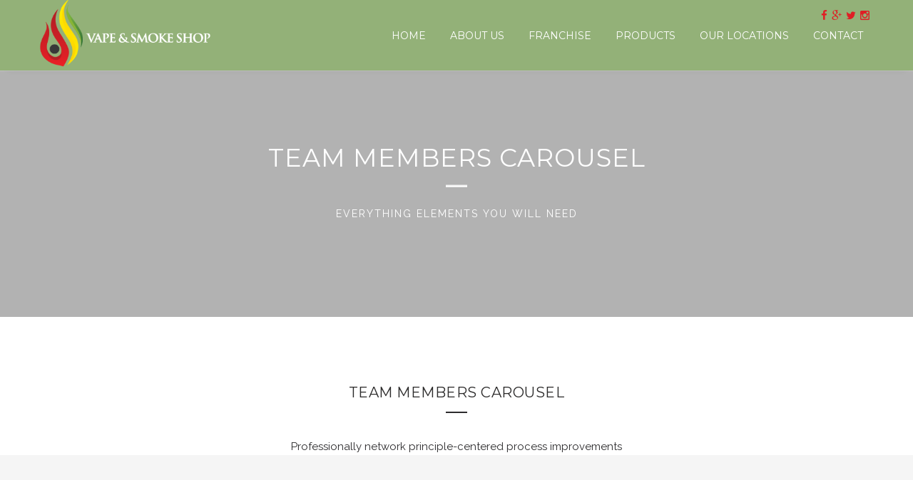

--- FILE ---
content_type: text/html; charset=UTF-8
request_url: https://www.vapensmokeshop.com/team-members-carousel/
body_size: 11640
content:
<!DOCTYPE html>
<html dir="ltr" lang="en"
	prefix="og: https://ogp.me/ns#" >
<head>
<meta charset="UTF-8" />
<meta name="viewport" content="width=device-width, initial-scale=1, maximum-scale=1">
<title>Teams - Vape &amp; Smoke Shop</title>
<link rel="profile" href="http://gmpg.org/xfn/11" />
<link rel="pingback" href="https://www.vapensmokeshop.com/xmlrpc.php" />
<title>Teams - Vape &amp; Smoke Shop</title>

		<!-- All in One SEO 4.2.2 -->
		<meta name="description" content="[themestudio_member_shortcode choose_style_member=&quot;style3&quot; category_member=&quot;16&quot; number_post=&quot;4&quot; color_text_name=&quot;#dd3333&quot; color_text_postion=&quot;#81d742&quot;" />
		<meta name="robots" content="max-image-preview:large" />
		<link rel="canonical" href="https://www.vapensmokeshop.com/team-members-carousel/" />
		<meta property="og:locale" content="en_US" />
		<meta property="og:site_name" content="Vape &amp; Smoke Shop - Vape &amp; Smoke Shop Franchise Opportunity" />
		<meta property="og:type" content="article" />
		<meta property="og:title" content="Teams - Vape &amp; Smoke Shop" />
		<meta property="og:description" content="[themestudio_member_shortcode choose_style_member=&quot;style3&quot; category_member=&quot;16&quot; number_post=&quot;4&quot; color_text_name=&quot;#dd3333&quot; color_text_postion=&quot;#81d742&quot;" />
		<meta property="og:url" content="https://www.vapensmokeshop.com/team-members-carousel/" />
		<meta property="article:published_time" content="2015-02-05T09:35:32+00:00" />
		<meta property="article:modified_time" content="2016-08-08T23:55:13+00:00" />
		<meta name="twitter:card" content="summary" />
		<meta name="twitter:title" content="Teams - Vape &amp; Smoke Shop" />
		<meta name="twitter:description" content="[themestudio_member_shortcode choose_style_member=&quot;style3&quot; category_member=&quot;16&quot; number_post=&quot;4&quot; color_text_name=&quot;#dd3333&quot; color_text_postion=&quot;#81d742&quot;" />
		<script type="application/ld+json" class="aioseo-schema">
			{"@context":"https:\/\/schema.org","@graph":[{"@type":"WebSite","@id":"https:\/\/www.vapensmokeshop.com\/#website","url":"https:\/\/www.vapensmokeshop.com\/","name":"Vape & Smoke Shop","description":"Vape & Smoke Shop Franchise Opportunity","inLanguage":"en","publisher":{"@id":"https:\/\/www.vapensmokeshop.com\/#organization"}},{"@type":"Organization","@id":"https:\/\/www.vapensmokeshop.com\/#organization","name":"Vape & Smoke Shop","url":"https:\/\/www.vapensmokeshop.com\/"},{"@type":"BreadcrumbList","@id":"https:\/\/www.vapensmokeshop.com\/team-members-carousel\/#breadcrumblist","itemListElement":[{"@type":"ListItem","@id":"https:\/\/www.vapensmokeshop.com\/#listItem","position":1,"item":{"@type":"WebPage","@id":"https:\/\/www.vapensmokeshop.com\/","name":"Home","description":"Visit our 9 locations through out South Florida for all your smoking needs. We carry large selection of water pipes, hemp cbd oil, cbd edibles, hookah, sisha, smoking accessories, e-cigarettes, and vaporizers! and much more","url":"https:\/\/www.vapensmokeshop.com\/"},"nextItem":"https:\/\/www.vapensmokeshop.com\/team-members-carousel\/#listItem"},{"@type":"ListItem","@id":"https:\/\/www.vapensmokeshop.com\/team-members-carousel\/#listItem","position":2,"item":{"@type":"WebPage","@id":"https:\/\/www.vapensmokeshop.com\/team-members-carousel\/","name":"Teams","description":"[themestudio_member_shortcode choose_style_member=\"style3\" category_member=\"16\" number_post=\"4\" color_text_name=\"#dd3333\" color_text_postion=\"#81d742\"","url":"https:\/\/www.vapensmokeshop.com\/team-members-carousel\/"},"previousItem":"https:\/\/www.vapensmokeshop.com\/#listItem"}]},{"@type":"WebPage","@id":"https:\/\/www.vapensmokeshop.com\/team-members-carousel\/#webpage","url":"https:\/\/www.vapensmokeshop.com\/team-members-carousel\/","name":"Teams - Vape & Smoke Shop","description":"[themestudio_member_shortcode choose_style_member=\"style3\" category_member=\"16\" number_post=\"4\" color_text_name=\"#dd3333\" color_text_postion=\"#81d742\"","inLanguage":"en","isPartOf":{"@id":"https:\/\/www.vapensmokeshop.com\/#website"},"breadcrumb":{"@id":"https:\/\/www.vapensmokeshop.com\/team-members-carousel\/#breadcrumblist"},"datePublished":"2015-02-05T09:35:32+00:00","dateModified":"2016-08-08T23:55:13+00:00"}]}
		</script>
		<!-- All in One SEO -->

<meta name="viewport" content="width=device-width">
<link rel="apple-touch-icon-precomposed" href="apple-touch-icon.png">
<link rel="apple-touch-icon-precomposed" sizes="72x72" href="apple-touch-icon-57x57.png" />
<link rel="apple-touch-icon-precomposed" sizes="72x72" href="apple-touch-icon-72x72.png" />
<link rel="apple-touch-icon-precomposed" sizes="114x114" href="apple-touch-icon-114x114.png" />
<link rel='dns-prefetch' href='//maps.google.com' />
<link rel='dns-prefetch' href='//fonts.googleapis.com' />
<link rel='dns-prefetch' href='//s.w.org' />
<link rel="alternate" type="application/rss+xml" title="Vape &amp; Smoke Shop &raquo; Feed" href="https://www.vapensmokeshop.com/feed/" />
<link rel="alternate" type="application/rss+xml" title="Vape &amp; Smoke Shop &raquo; Comments Feed" href="https://www.vapensmokeshop.com/comments/feed/" />
<link rel="shortcut icon" href="https://www.vapensmokeshop.com/wp-content/uploads/2016/05/favicon-vape.png" />
<link rel="alternate" type="application/rss+xml" title="Vape &amp; Smoke Shop &raquo; Teams Comments Feed" href="https://www.vapensmokeshop.com/team-members-carousel/feed/" />
<script type="text/javascript">
window._wpemojiSettings = {"baseUrl":"https:\/\/s.w.org\/images\/core\/emoji\/14.0.0\/72x72\/","ext":".png","svgUrl":"https:\/\/s.w.org\/images\/core\/emoji\/14.0.0\/svg\/","svgExt":".svg","source":{"concatemoji":"https:\/\/www.vapensmokeshop.com\/wp-includes\/js\/wp-emoji-release.min.js?ver=6.0.11"}};
/*! This file is auto-generated */
!function(e,a,t){var n,r,o,i=a.createElement("canvas"),p=i.getContext&&i.getContext("2d");function s(e,t){var a=String.fromCharCode,e=(p.clearRect(0,0,i.width,i.height),p.fillText(a.apply(this,e),0,0),i.toDataURL());return p.clearRect(0,0,i.width,i.height),p.fillText(a.apply(this,t),0,0),e===i.toDataURL()}function c(e){var t=a.createElement("script");t.src=e,t.defer=t.type="text/javascript",a.getElementsByTagName("head")[0].appendChild(t)}for(o=Array("flag","emoji"),t.supports={everything:!0,everythingExceptFlag:!0},r=0;r<o.length;r++)t.supports[o[r]]=function(e){if(!p||!p.fillText)return!1;switch(p.textBaseline="top",p.font="600 32px Arial",e){case"flag":return s([127987,65039,8205,9895,65039],[127987,65039,8203,9895,65039])?!1:!s([55356,56826,55356,56819],[55356,56826,8203,55356,56819])&&!s([55356,57332,56128,56423,56128,56418,56128,56421,56128,56430,56128,56423,56128,56447],[55356,57332,8203,56128,56423,8203,56128,56418,8203,56128,56421,8203,56128,56430,8203,56128,56423,8203,56128,56447]);case"emoji":return!s([129777,127995,8205,129778,127999],[129777,127995,8203,129778,127999])}return!1}(o[r]),t.supports.everything=t.supports.everything&&t.supports[o[r]],"flag"!==o[r]&&(t.supports.everythingExceptFlag=t.supports.everythingExceptFlag&&t.supports[o[r]]);t.supports.everythingExceptFlag=t.supports.everythingExceptFlag&&!t.supports.flag,t.DOMReady=!1,t.readyCallback=function(){t.DOMReady=!0},t.supports.everything||(n=function(){t.readyCallback()},a.addEventListener?(a.addEventListener("DOMContentLoaded",n,!1),e.addEventListener("load",n,!1)):(e.attachEvent("onload",n),a.attachEvent("onreadystatechange",function(){"complete"===a.readyState&&t.readyCallback()})),(e=t.source||{}).concatemoji?c(e.concatemoji):e.wpemoji&&e.twemoji&&(c(e.twemoji),c(e.wpemoji)))}(window,document,window._wpemojiSettings);
</script>
<style type="text/css">
img.wp-smiley,
img.emoji {
	display: inline !important;
	border: none !important;
	box-shadow: none !important;
	height: 1em !important;
	width: 1em !important;
	margin: 0 0.07em !important;
	vertical-align: -0.1em !important;
	background: none !important;
	padding: 0 !important;
}
</style>
	<link rel='stylesheet' id='wp-block-library-css'  href='https://www.vapensmokeshop.com/wp-includes/css/dist/block-library/style.min.css?ver=6.0.11' type='text/css' media='all' />
<style id='global-styles-inline-css' type='text/css'>
body{--wp--preset--color--black: #000000;--wp--preset--color--cyan-bluish-gray: #abb8c3;--wp--preset--color--white: #ffffff;--wp--preset--color--pale-pink: #f78da7;--wp--preset--color--vivid-red: #cf2e2e;--wp--preset--color--luminous-vivid-orange: #ff6900;--wp--preset--color--luminous-vivid-amber: #fcb900;--wp--preset--color--light-green-cyan: #7bdcb5;--wp--preset--color--vivid-green-cyan: #00d084;--wp--preset--color--pale-cyan-blue: #8ed1fc;--wp--preset--color--vivid-cyan-blue: #0693e3;--wp--preset--color--vivid-purple: #9b51e0;--wp--preset--gradient--vivid-cyan-blue-to-vivid-purple: linear-gradient(135deg,rgba(6,147,227,1) 0%,rgb(155,81,224) 100%);--wp--preset--gradient--light-green-cyan-to-vivid-green-cyan: linear-gradient(135deg,rgb(122,220,180) 0%,rgb(0,208,130) 100%);--wp--preset--gradient--luminous-vivid-amber-to-luminous-vivid-orange: linear-gradient(135deg,rgba(252,185,0,1) 0%,rgba(255,105,0,1) 100%);--wp--preset--gradient--luminous-vivid-orange-to-vivid-red: linear-gradient(135deg,rgba(255,105,0,1) 0%,rgb(207,46,46) 100%);--wp--preset--gradient--very-light-gray-to-cyan-bluish-gray: linear-gradient(135deg,rgb(238,238,238) 0%,rgb(169,184,195) 100%);--wp--preset--gradient--cool-to-warm-spectrum: linear-gradient(135deg,rgb(74,234,220) 0%,rgb(151,120,209) 20%,rgb(207,42,186) 40%,rgb(238,44,130) 60%,rgb(251,105,98) 80%,rgb(254,248,76) 100%);--wp--preset--gradient--blush-light-purple: linear-gradient(135deg,rgb(255,206,236) 0%,rgb(152,150,240) 100%);--wp--preset--gradient--blush-bordeaux: linear-gradient(135deg,rgb(254,205,165) 0%,rgb(254,45,45) 50%,rgb(107,0,62) 100%);--wp--preset--gradient--luminous-dusk: linear-gradient(135deg,rgb(255,203,112) 0%,rgb(199,81,192) 50%,rgb(65,88,208) 100%);--wp--preset--gradient--pale-ocean: linear-gradient(135deg,rgb(255,245,203) 0%,rgb(182,227,212) 50%,rgb(51,167,181) 100%);--wp--preset--gradient--electric-grass: linear-gradient(135deg,rgb(202,248,128) 0%,rgb(113,206,126) 100%);--wp--preset--gradient--midnight: linear-gradient(135deg,rgb(2,3,129) 0%,rgb(40,116,252) 100%);--wp--preset--duotone--dark-grayscale: url('#wp-duotone-dark-grayscale');--wp--preset--duotone--grayscale: url('#wp-duotone-grayscale');--wp--preset--duotone--purple-yellow: url('#wp-duotone-purple-yellow');--wp--preset--duotone--blue-red: url('#wp-duotone-blue-red');--wp--preset--duotone--midnight: url('#wp-duotone-midnight');--wp--preset--duotone--magenta-yellow: url('#wp-duotone-magenta-yellow');--wp--preset--duotone--purple-green: url('#wp-duotone-purple-green');--wp--preset--duotone--blue-orange: url('#wp-duotone-blue-orange');--wp--preset--font-size--small: 13px;--wp--preset--font-size--medium: 20px;--wp--preset--font-size--large: 36px;--wp--preset--font-size--x-large: 42px;}.has-black-color{color: var(--wp--preset--color--black) !important;}.has-cyan-bluish-gray-color{color: var(--wp--preset--color--cyan-bluish-gray) !important;}.has-white-color{color: var(--wp--preset--color--white) !important;}.has-pale-pink-color{color: var(--wp--preset--color--pale-pink) !important;}.has-vivid-red-color{color: var(--wp--preset--color--vivid-red) !important;}.has-luminous-vivid-orange-color{color: var(--wp--preset--color--luminous-vivid-orange) !important;}.has-luminous-vivid-amber-color{color: var(--wp--preset--color--luminous-vivid-amber) !important;}.has-light-green-cyan-color{color: var(--wp--preset--color--light-green-cyan) !important;}.has-vivid-green-cyan-color{color: var(--wp--preset--color--vivid-green-cyan) !important;}.has-pale-cyan-blue-color{color: var(--wp--preset--color--pale-cyan-blue) !important;}.has-vivid-cyan-blue-color{color: var(--wp--preset--color--vivid-cyan-blue) !important;}.has-vivid-purple-color{color: var(--wp--preset--color--vivid-purple) !important;}.has-black-background-color{background-color: var(--wp--preset--color--black) !important;}.has-cyan-bluish-gray-background-color{background-color: var(--wp--preset--color--cyan-bluish-gray) !important;}.has-white-background-color{background-color: var(--wp--preset--color--white) !important;}.has-pale-pink-background-color{background-color: var(--wp--preset--color--pale-pink) !important;}.has-vivid-red-background-color{background-color: var(--wp--preset--color--vivid-red) !important;}.has-luminous-vivid-orange-background-color{background-color: var(--wp--preset--color--luminous-vivid-orange) !important;}.has-luminous-vivid-amber-background-color{background-color: var(--wp--preset--color--luminous-vivid-amber) !important;}.has-light-green-cyan-background-color{background-color: var(--wp--preset--color--light-green-cyan) !important;}.has-vivid-green-cyan-background-color{background-color: var(--wp--preset--color--vivid-green-cyan) !important;}.has-pale-cyan-blue-background-color{background-color: var(--wp--preset--color--pale-cyan-blue) !important;}.has-vivid-cyan-blue-background-color{background-color: var(--wp--preset--color--vivid-cyan-blue) !important;}.has-vivid-purple-background-color{background-color: var(--wp--preset--color--vivid-purple) !important;}.has-black-border-color{border-color: var(--wp--preset--color--black) !important;}.has-cyan-bluish-gray-border-color{border-color: var(--wp--preset--color--cyan-bluish-gray) !important;}.has-white-border-color{border-color: var(--wp--preset--color--white) !important;}.has-pale-pink-border-color{border-color: var(--wp--preset--color--pale-pink) !important;}.has-vivid-red-border-color{border-color: var(--wp--preset--color--vivid-red) !important;}.has-luminous-vivid-orange-border-color{border-color: var(--wp--preset--color--luminous-vivid-orange) !important;}.has-luminous-vivid-amber-border-color{border-color: var(--wp--preset--color--luminous-vivid-amber) !important;}.has-light-green-cyan-border-color{border-color: var(--wp--preset--color--light-green-cyan) !important;}.has-vivid-green-cyan-border-color{border-color: var(--wp--preset--color--vivid-green-cyan) !important;}.has-pale-cyan-blue-border-color{border-color: var(--wp--preset--color--pale-cyan-blue) !important;}.has-vivid-cyan-blue-border-color{border-color: var(--wp--preset--color--vivid-cyan-blue) !important;}.has-vivid-purple-border-color{border-color: var(--wp--preset--color--vivid-purple) !important;}.has-vivid-cyan-blue-to-vivid-purple-gradient-background{background: var(--wp--preset--gradient--vivid-cyan-blue-to-vivid-purple) !important;}.has-light-green-cyan-to-vivid-green-cyan-gradient-background{background: var(--wp--preset--gradient--light-green-cyan-to-vivid-green-cyan) !important;}.has-luminous-vivid-amber-to-luminous-vivid-orange-gradient-background{background: var(--wp--preset--gradient--luminous-vivid-amber-to-luminous-vivid-orange) !important;}.has-luminous-vivid-orange-to-vivid-red-gradient-background{background: var(--wp--preset--gradient--luminous-vivid-orange-to-vivid-red) !important;}.has-very-light-gray-to-cyan-bluish-gray-gradient-background{background: var(--wp--preset--gradient--very-light-gray-to-cyan-bluish-gray) !important;}.has-cool-to-warm-spectrum-gradient-background{background: var(--wp--preset--gradient--cool-to-warm-spectrum) !important;}.has-blush-light-purple-gradient-background{background: var(--wp--preset--gradient--blush-light-purple) !important;}.has-blush-bordeaux-gradient-background{background: var(--wp--preset--gradient--blush-bordeaux) !important;}.has-luminous-dusk-gradient-background{background: var(--wp--preset--gradient--luminous-dusk) !important;}.has-pale-ocean-gradient-background{background: var(--wp--preset--gradient--pale-ocean) !important;}.has-electric-grass-gradient-background{background: var(--wp--preset--gradient--electric-grass) !important;}.has-midnight-gradient-background{background: var(--wp--preset--gradient--midnight) !important;}.has-small-font-size{font-size: var(--wp--preset--font-size--small) !important;}.has-medium-font-size{font-size: var(--wp--preset--font-size--medium) !important;}.has-large-font-size{font-size: var(--wp--preset--font-size--large) !important;}.has-x-large-font-size{font-size: var(--wp--preset--font-size--x-large) !important;}
</style>
<link rel='stylesheet' id='contact-form-7-css'  href='https://www.vapensmokeshop.com/wp-content/plugins/contact-form-7/includes/css/styles.css?ver=5.6' type='text/css' media='all' />
<link rel='stylesheet' id='ctf_styles-css'  href='https://www.vapensmokeshop.com/wp-content/plugins/custom-twitter-feeds/css/ctf-styles.min.css?ver=2.0.1' type='text/css' media='all' />
<link rel='stylesheet' id='rs-plugin-settings-css'  href='https://www.vapensmokeshop.com/wp-content/plugins/revslider/public/assets/css/rs6.css?ver=6.3.9' type='text/css' media='all' />
<style id='rs-plugin-settings-inline-css' type='text/css'>
.tp-caption a{color:#ff7302;text-shadow:none;-webkit-transition:all 0.2s ease-out;-moz-transition:all 0.2s ease-out;-o-transition:all 0.2s ease-out;-ms-transition:all 0.2s ease-out}.tp-caption a:hover{color:#ffa902}@media screen and (max-width:1200px){.tp-caption.very_large_text,.very_large_text{font-size:40px !important}}
</style>
<link rel='stylesheet' id='ts-parallax-css'  href='https://www.vapensmokeshop.com/wp-content/plugins/themestudio-shortcodes-v1.0//assets/css/parallax.css?ver=6.0.11' type='text/css' media='all' />
<link rel='stylesheet' id='flexslider-css'  href='https://www.vapensmokeshop.com/wp-content/plugins/js_composer--/assets/lib/flexslider/flexslider.css?ver=4.4.4' type='text/css' media='screen' />
<link rel='stylesheet' id='vc-agm-css-css'  href='https://www.vapensmokeshop.com/wp-content/plugins/vc-advanced-google-map/css/vc-agm.css?ver=6.0.11' type='text/css' media='all' />
<link rel='stylesheet' id='bootstrap.min-css'  href='https://www.vapensmokeshop.com/wp-content/themes/sloven/assets/css/bootstrap.min.css?ver=6.0.11' type='text/css' media='all' />
<link rel='stylesheet' id='owl.carousel-css'  href='https://www.vapensmokeshop.com/wp-content/themes/sloven/assets/css/owl.carousel.css?ver=6.0.11' type='text/css' media='all' />
<link rel='stylesheet' id='jquery.circliful-css'  href='https://www.vapensmokeshop.com/wp-content/themes/sloven/assets/css/jquery.circliful.css?ver=6.0.11' type='text/css' media='all' />
<link rel='stylesheet' id='jquery.lightbox-css'  href='https://www.vapensmokeshop.com/wp-content/themes/sloven/assets/css/jquery.lightbox.css?ver=6.0.11' type='text/css' media='all' />
<link rel='stylesheet' id='superslides-css'  href='https://www.vapensmokeshop.com/wp-content/themes/sloven/assets/css/superslides.css?ver=6.0.11' type='text/css' media='all' />
<link rel='stylesheet' id='YTPlayer-css'  href='https://www.vapensmokeshop.com/wp-content/themes/sloven/assets/css/YTPlayer.css?ver=6.0.11' type='text/css' media='all' />
<link rel='stylesheet' id='easy-responsive-tabs-css'  href='https://www.vapensmokeshop.com/wp-content/themes/sloven/assets/css/easy-responsive-tabs.css?ver=6.0.11' type='text/css' media='all' />
<link rel='stylesheet' id='elegant-font-css'  href='https://www.vapensmokeshop.com/wp-content/themes/sloven/assets/css/elegant-font.css?ver=6.0.11' type='text/css' media='all' />
<link rel='stylesheet' id='font-awesome.min-css'  href='https://www.vapensmokeshop.com/wp-content/themes/sloven/assets/css/font-awesome.min.css?ver=6.0.11' type='text/css' media='all' />
<link rel='stylesheet' id='jquery-ui-css'  href='https://www.vapensmokeshop.com/wp-content/themes/sloven/assets/css/jquery-ui.css?ver=6.0.11' type='text/css' media='all' />
<link rel='stylesheet' id='cubeportfolio.min-css'  href='https://www.vapensmokeshop.com/wp-content/themes/sloven/assets/css/cubeportfolio.min.css?ver=6.0.11' type='text/css' media='all' />
<link rel='stylesheet' id='prettyPhoto-css'  href='https://www.vapensmokeshop.com/wp-content/themes/sloven/assets/css/prettyPhoto.css?ver=6.0.11' type='text/css' media='all' />
<link rel='stylesheet' id='styles-css'  href='https://www.vapensmokeshop.com/wp-content/themes/sloven/assets/css/styles.css?ver=6.0.11' type='text/css' media='all' />
<link rel='stylesheet' id='custom-css'  href='https://www.vapensmokeshop.com/wp-content/themes/sloven/assets/css/custom.css?ver=6.0.11' type='text/css' media='all' />
<style id='custom-inline-css' type='text/css'>
                    .vc_custom_1463028522420{
    background-position: center bottom;
    background-repeat: no-repeat;}
    
    .tp-caption.ts-button-style1-g1 a{
        color:#e31f25;
    }
    
    .tp-caption.ts-button-style1-g1:hover a{color:#fff;
    }
.social{ float:right; margin-left:25px;} 
    
.social li {
    display: inline-block;
    margin-right: 6px;
}

.info-top {
    font-size:15px;
    padding:10px 0;
    position: absolute;
    right: 0;
    color: orange;
    z-index: 10;
}


.icon_search:before {
    display:none;
}

.header-small .top-menu{
    padding-top:10px !important;
}


/******* Scrolling *****/

.home-arrow.scroll span.scroll-text {
  bottom: 40px;
  color: #ffffff;
  font-family: Montserrat;
  font-size: 20px;
  left: -40px;
  letter-spacing: 4px;
  line-height: 26px;
  position: absolute;
  text-transform: uppercase;
  left: -150px;
  width:300px;
}

/* Hedader */

@media only screen and (max-width: 560px) {

#header #hd-container {
 
    /*margin-bottom:30px !important;   */
    
}

#header #hd-container .site-logo{
    margin-top:30px !important;
    height:70px !important;
}

#header.header-small #hd-container {
    margin-bottom:30px !important;
}

.info-top{
    position:relative;
}

.info-top .social{
    
    position: relative !important;
    left: 0% !important;
}
}                
				.ts-button:hover, .ts-button:focus, input[type="submit"]:hover, input[type="submit"]:focus,
				.more-link:hover, .more-link:focus, .button:hover, .button:focus{
					background: #df1f25;
					border-color: #df1f25;
				}
				a {color: #df1f25;}
				.ts-service-box:hover{border-bottom-color: #df1f25;}
				.ts-service-box:hover .ts-service-icon{background: #df1f25;}
				.ts-service-style.style10 .service-icon{color: #df1f25;}
				.ts-service-style.style11{background: #df1f25;}
				.ts-horizontalTab.ts-tab-style4 .resp-tabs-list .resp-tab-item.resp-tab-active,
				.ts-horizontalTab.ts-tab-style4 .resp-tabs-list .resp-tab-item:hover{
					color: #df1f25;
				}
				.ts-message.warning{background: #df1f25;}
				.ts-pricing-table.active .price-unit{color: #df1f25;}
				.ts-pricing-table.active .ts-pricing-table-info{background: #df1f25;}
				.ts-pricing-table.active .ts-button, .ts-pricing-table  .ts-button:hover
				{
					background: #df1f25;
					border-color: #df1f25;
				}
				.ts-pricing-table.active .ts-button:focus,.ts-pricing-table.active .ts-button:hover{
					color: #df1f25;
				}
				.ts-teammember-style1:hover{border-color: #df1f25;}
				.ts-teammember-style1:hover h4,.ts-teammember-style1:hover span{
					color: #df1f25!important
				}
				.ts-teammember-style1 .ts-member-info .social-network-team a:hover{
					color: #df1f25;
				}
				.ts-teammember-style2 .team-member-item .member-social a:hover,
				.ts-teammember-style2 .team-member-item .member-social a:focus{
					color: #df1f25;
				}
				.ts-teammember-style3:hover .memver-position,
				.ts-teammember-style3:hover .member-name{
					color: #df1f25!important;
				}
				.ts-interactive-banner  .banner-text .text-hover .banner-button:hover{
					background: #df1f25;
					border-color: #df1f25;
				}
				.ts-item-post .date-post .date{border-bottom-color: #df1f25;}
				.ts-item-post .ts-bloglated-info h4 a:hover{color: #df1f25}
				.ts-bloglated-info .meta-post li a:hover, .meta-post li a:hover{color: #df1f25;}
				.ts-company-info a:hover{color: #df1f25;}
				.ts-social-footer a:hover{color: #df1f25;}
				.recent_posts_list li > a:hover{color: #df1f25}
				.footer-twitter .twitter-item p a:hover{color: #df1f25;}
				.ts-about-social a:hover{color: #df1f25;}
				.ts-quote.style1 blockquote{color: #df1f25;}
				.ts-quote.style1 blockquote:after{color: #df1f25;}
				.ts-quote.style2 blockquote{border-left-color: #df1f25;}
				.ts-quote.style3 blockquote{background: #df1f25;}
				.blog-item .date-post .date {border-bottom-color: #df1f25;}
				.blog-item h3 a:hover{color: #df1f25;}
				.blog-item .blog-read{background: #df1f25;}
				.blog-date li a:hover{color: #df1f25;}
				.group-share a:hover{color: #df1f25}
				.blog-link{background: #df1f25;}
				.blog-quote {background: #df1f25;}
				.blog-grallery .owl-controls.clickable  .owl-buttons div:hover{background: #df1f25;}
				.blog-content blockquote{color: #df1f25;}
				.blog-content blockquote:after{color: #df1f25;}
				.page-links a:hover{background: #df1f25; border-color: #df1f25;}
				#searchform button[type="submit"]:hover{background: #df1f25;}
				.widget ul li a:hover,.widget ul li a:focus{color: #df1f25;}
				.widget_tag_cloud .tagcloud a:hover{color: #df1f25;}
				.widget_recent_comments ul li a{color: #df1f25;}
				.widget_meta ul li a abbr{color: #df1f25}
				#wp-calendar a{color: #df1f25}
				.ts-bottom-post .tag  a:hover{color: #df1f25;}
				.comment-item .comment-reply-link {color: #df1f25;}
				.comment-form input[type="submit"]:hover, .comment-form input[type="submit"]:focus{
					background: #df1f25;
				}
				.pagination li a:hover,
				.pagination li span:hover,
				.pagination li.active a,
				.pagination li.active a:hover{
					border-color: #df1f25;
					background: #df1f25;
				}
				#filters-portfolio.ts-filter-style1 .cbp-filter-item-active,
				#filters-portfolio.ts-filter-style1 .cbp-filter-item:hover{
					color: #df1f25;
					border-color: #df1f25;
				}
				.ts-portfolio-filter #filters-portfolio  .cbp-filter-item-active,
				.ts-portfolio-filter #filters-portfolio  .cbp-filter-item:hover{
					color: #df1f25;
					border-top-color: #df1f25;
				}
				.ts-portfolio-filter .portfolio-filte-toggle .icon-bar{
					background: #df1f25;
				}
				.infinite-loading .link-button{background: #df1f25;}
				.ts-contact-shortcode .ts-contact-icon{color: #df1f25;}
				.social-footer li a:hover{background: #df1f25;}
				.back-to-top:hover{color: #df1f25;}
				.ts-timeline-horizontal .item-timeline .timeline-icon .ts-elegant-icon::after,
				.ts-timeline-vertical .item-timeline-vertical .timeline-icon-vertical .ts-elegant-icon:after {
					box-shadow: 0 0 0 2px #df1f25;
					-moz-box-shadow:0 0 0 2px #df1f25;
					-webkit-box-shadow:0 0 0 2px #df1f25;
				}
				.ts-timeline-horizontal .item-timeline:hover .timeline-icon .ts-elegant-icon,
				.ts-timeline-vertical .item-timeline-vertical:hover .timeline-icon-vertical .ts-elegant-icon{
					background: #df1f25;
				}
				.ts-timeline-horizontal .item-timeline:hover .divider-icon,
				.ts-timeline-horizontal .item-timeline:hover .divider-icon:after{
					background: #df1f25;
				}
				.item-timeline:hover .timeline-title,
				.item-timeline-vertical:hover .timeline-title{
					color: #df1f25;
				}
				.ts-button-style1{background: #df1f25!important;}
				.ts-button-style1:hover{color: #df1f25;}
				.ts-button-style2:hover{color: #df1f25;}
				.ts-button-style1:hover a,
				.ts-button-style2:hover a, 
				.ts-button-style1 a:hover,
				.ts-button-style2 a:hover{
					color: #df1f25;
				}
				.tparrows.custom:hover,.tparrows.custom:focus{background: #df1f25;}
				.ts-caption-medium2{color: #df1f25!important;}
				.ts-list-style2  ul li:before{color: #df1f25;}
				.grid-item-post .ev_type a{border-color: #df1f25;color: #df1f25;}
				.grid-item-post h4 a:hover{color: #df1f25}
				.grid-item-post > a:hover{color: #df1f25;}
				.ts-service-images h4 a:hover{color: #df1f25}
				.portfolio-single .meta-client li span.info-meta{color: #df1f25;}
				.ts-main-single .togole_social{color: #df1f25;}
				.ts-single-portfolio .ts-button{background: #df1f25;}
				.portfolio-sidebar .ts-button:hover,.portfolio-sidebar .ts-button:focus{
					color: #df1f25;
				}
				.ts-portfolio-slide.owl-theme .owl-controls .owl-buttons div:hover,
				.ts-portfolio-slide.owl-theme .owl-controls .owl-buttons div:focus{
					background: #df1f25;
				}
				.portfolio-sidebar .group-share a:hover{color: #df1f25;}
				.single-portfolio-showcase1 .show-info:hover{color: #df1f25;}
				.hidden-info:hover{color: #df1f25;}
				.portfolio-single .slides-navigation a:hover{background: #df1f25;}
				.ts-client-slide-style2.owl-theme .owl-controls .owl-buttons div:hover{color: #df1f25;}
				.ts-list-style3 .ts-list-icon{color: #df1f25;}
				.ts-list-style3 .ts-list-number{color: #df1f25;}
				.ts-contact-infomation h4 span{color: #df1f25;}
				.portfolio-slide.owl-theme .owl-controls .owl-buttons div:hover{background: #df1f25;}
				#sendmailchip input[type="submit"]{background: #df1f25;}
				.ts-linebutton.button-light {background: #df1f25;border-color: #df1f25;}
				.ts-linebutton:hover {background: #df1f25; border-color:#df1f25;}
				#slides .ts-video-background h2 {color: #df1f25;}
				#header-container  #top-nav  ul.top-menu > li.sliding-sidebar-open > a:hover{color: #df1f25;}
				#top-nav  ul > li .sub-menu li a:hover,#top-nav  ul > li .sub-menu .current-menu-item a{color: #df1f25;}
				#header .search-button span:hover{color: #df1f25;}
				#top-nav ul.top-menu > li > a::after { border-bottom-color: #df1f25;}
				#header  .sliding-sidebar-open a:hover{color: #df1f25;}
				#header li.mini-shoping-cart-wraper a:hover span,
				#header.trans.light li.mini-shoping-cart-wraper a:hover span,
				#header.trans.dark li.mini-shoping-cart-wraper a:hover span {
				  border-color: #df1f25;
				}
				#left-nav ul li::before {background: #df1f25;}
				#left-nav ul ul.sub-menu a:hover, #left-nav ul ul.sub-menu li.current-menu-item > a{
					color: #df1f25;
				}
				.sliding-menu-open:hover,#header.dark .sliding-menu-open:hover,#header .sliding-menu-open:hover{
					fill: #df1f25;
				}
				#flags_language_selector > a:hover span, #flags_language_selector span{
					border-color: #df1f25;
					color: #df1f25;
				}
				.page-404 .hr{background: #df1f25;}

				.woocommerce table.cart a.remove:hover, .woocommerce #content table.cart a.remove:hover, 
				.woocommerce-page table.cart a.remove:hover, .woocommerce-page #content table.cart a.remove:hover {
				        color: #df1f25!important;
				}
				table.cart td.actions .button.alt:hover, #content table.cart td.actions .button.alt:hover{
				    background: #df1f25!important;
				}
				.woocommerce .addresses .title .edit:hover, .woocommerce-page .addresses .title .edit:hover{
				    background: #df1f25!important;
				}
				.woocommerce-page .woocommerce-message .button:hover, 
				.woocommerce-page .woocommerce-error .button:hover, 
				.woocommerce-page .woocommerce-info .button:hover {
				   background: #df1f25!important;
				}
				.chosen-container-single .chosen-single span:after { color: #df1f25!important;}
				div.products div.product h3 a:hover{color: #df1f25!important;}
				div.products div.product .price{color: #df1f25!important;}
				ins span.amount {color: #df1f25!important;}
				.woocommerce  a.button.product_type_simple:hover,
				.woocommerce  a.button.product_type_variable:hover,
				.woocommerce  a.button.add_to_cart_button:hover,
				.woocommerce  a.button.product_type_simple.added:hover,
				.woocommerce  a.button.product_type_simple:hover{
				    background: #df1f25!important;
				    border-color: #df1f25!important;
				}
				.woocommerce p.stars > span:before{color: #df1f25!important;}
				#commentform .stars > span a:hover:before, #commentform .stars > span a.active:before {
				  color: #df1f25!important;
				}
				.woocommerce .comment-form input[type="submit"]:hover{background: #df1f25!important;}
				.shipping_calculator h2 a:hover{color: #df1f25!important;}
				.products div.product .added_to_cart.wc-forward:hover{
				    background: #df1f25!important;
				    border-color: #df1f25!important;
				}
				li.mini-shoping-cart-wraper .buttons a:hover{background: #df1f25!important;}
				.woocommerce nav.woocommerce-pagination ul li a:hover, 
				.woocommerce nav.woocommerce-pagination ul li span.current, 
				.woocommerce #content nav.woocommerce-pagination ul li a:hover, 
				.woocommerce #content nav.woocommerce-pagination ul li span.current, 
				.woocommerce-page nav.woocommerce-pagination ul li a:hover, 
				.woocommerce-page nav.woocommerce-pagination ul li span.current, 
				.woocommerce-page #content nav.woocommerce-pagination ul li a:hover, 
				.woocommerce-page #content nav.woocommerce-pagination ul li span.current{
				    background: #df1f25!important;
				    border-color: #df1f25!important;
				}
				.widget_price_filter .ui-slider-horizontal .ui-slider-range {background: #df1f25!important;}
				.widget_price_filter .price_slider_amount .button:hover{background: #df1f25!important;}
				.widget_product_categories  ul li a:before{border-left-color: #df1f25!important;}
				.star-rating:before{ color: #df1f25!important;}
				.star-rating span {color: #df1f25!important;}
				.shoping-cart-widget .product_list_widget span.amount{color: #df1f25!important;}
				div.product  .button:hover{background: #df1f25!important;}
	    	
</style>
<link rel='stylesheet' id='slide-custorm-css'  href='https://www.vapensmokeshop.com/wp-content/themes/sloven/assets/css/slide-custorm.css?ver=6.0.11' type='text/css' media='all' />
<link rel='stylesheet' id='sloven-style-css'  href='https://www.vapensmokeshop.com/wp-content/themes/sloven/style.css?ver=6.0.11' type='text/css' media='all' />
<link rel='stylesheet' id='js_composer_front-css'  href='https://www.vapensmokeshop.com/wp-content/plugins/js_composer--/assets/css/js_composer.css?ver=4.4.4' type='text/css' media='all' />
<link rel='stylesheet' id='redux-google-fonts-sloven-css'  href='https://fonts.googleapis.com/css?family=Raleway%3A400%2C300%7CMontserrat%3A400%7CRoboto%3A500%2C100%7CPlayfair+Display%7CDroid+Serif%7CCrimson+Text%3A400%2C400italic&#038;subset=latin&#038;ver=1634861164' type='text/css' media='all' />
<script type='text/javascript' src='https://www.vapensmokeshop.com/wp-includes/js/jquery/jquery.min.js?ver=3.6.0' id='jquery-core-js'></script>
<script type='text/javascript' src='https://www.vapensmokeshop.com/wp-includes/js/jquery/jquery-migrate.min.js?ver=3.3.2' id='jquery-migrate-js'></script>
<script type='text/javascript' src='https://www.vapensmokeshop.com/wp-content/plugins/revslider/public/assets/js/rbtools.min.js?ver=6.3.9' id='tp-tools-js'></script>
<script type='text/javascript' src='https://www.vapensmokeshop.com/wp-content/plugins/revslider/public/assets/js/rs6.min.js?ver=6.3.9' id='revmin-js'></script>
<script type='text/javascript' src='https://maps.google.com/maps/api/js?sensor=false&#038;ver=6.0.11' id='vc-advanced-google-map-js'></script>
<link rel="https://api.w.org/" href="https://www.vapensmokeshop.com/wp-json/" /><link rel="alternate" type="application/json" href="https://www.vapensmokeshop.com/wp-json/wp/v2/pages/2588" /><link rel="EditURI" type="application/rsd+xml" title="RSD" href="https://www.vapensmokeshop.com/xmlrpc.php?rsd" />
<link rel="wlwmanifest" type="application/wlwmanifest+xml" href="https://www.vapensmokeshop.com/wp-includes/wlwmanifest.xml" /> 
<meta name="generator" content="WordPress 6.0.11" />
<link rel='shortlink' href='https://www.vapensmokeshop.com/?p=2588' />
<link rel="alternate" type="application/json+oembed" href="https://www.vapensmokeshop.com/wp-json/oembed/1.0/embed?url=https%3A%2F%2Fwww.vapensmokeshop.com%2Fteam-members-carousel%2F" />
<link rel="alternate" type="text/xml+oembed" href="https://www.vapensmokeshop.com/wp-json/oembed/1.0/embed?url=https%3A%2F%2Fwww.vapensmokeshop.com%2Fteam-members-carousel%2F&#038;format=xml" />
<style type="text/css">.recentcomments a{display:inline !important;padding:0 !important;margin:0 !important;}</style><meta name="generator" content="Powered by Visual Composer - drag and drop page builder for WordPress."/>
<!--[if IE 8]><link rel="stylesheet" type="text/css" href="https://www.vapensmokeshop.com/wp-content/plugins/js_composer--/assets/css/vc-ie8.css" media="screen"><![endif]--><meta name="generator" content="Powered by Slider Revolution 6.3.9 - responsive, Mobile-Friendly Slider Plugin for WordPress with comfortable drag and drop interface." />
<link rel="icon" href="https://www.vapensmokeshop.com/wp-content/uploads/2021/10/cropped-logo-vape-light-32x32.png" sizes="32x32" />
<link rel="icon" href="https://www.vapensmokeshop.com/wp-content/uploads/2021/10/cropped-logo-vape-light-192x192.png" sizes="192x192" />
<link rel="apple-touch-icon" href="https://www.vapensmokeshop.com/wp-content/uploads/2021/10/cropped-logo-vape-light-180x180.png" />
<meta name="msapplication-TileImage" content="https://www.vapensmokeshop.com/wp-content/uploads/2021/10/cropped-logo-vape-light-270x270.png" />
<script type="text/javascript">function setREVStartSize(e){
			//window.requestAnimationFrame(function() {				 
				window.RSIW = window.RSIW===undefined ? window.innerWidth : window.RSIW;	
				window.RSIH = window.RSIH===undefined ? window.innerHeight : window.RSIH;	
				try {								
					var pw = document.getElementById(e.c).parentNode.offsetWidth,
						newh;
					pw = pw===0 || isNaN(pw) ? window.RSIW : pw;
					e.tabw = e.tabw===undefined ? 0 : parseInt(e.tabw);
					e.thumbw = e.thumbw===undefined ? 0 : parseInt(e.thumbw);
					e.tabh = e.tabh===undefined ? 0 : parseInt(e.tabh);
					e.thumbh = e.thumbh===undefined ? 0 : parseInt(e.thumbh);
					e.tabhide = e.tabhide===undefined ? 0 : parseInt(e.tabhide);
					e.thumbhide = e.thumbhide===undefined ? 0 : parseInt(e.thumbhide);
					e.mh = e.mh===undefined || e.mh=="" || e.mh==="auto" ? 0 : parseInt(e.mh,0);		
					if(e.layout==="fullscreen" || e.l==="fullscreen") 						
						newh = Math.max(e.mh,window.RSIH);					
					else{					
						e.gw = Array.isArray(e.gw) ? e.gw : [e.gw];
						for (var i in e.rl) if (e.gw[i]===undefined || e.gw[i]===0) e.gw[i] = e.gw[i-1];					
						e.gh = e.el===undefined || e.el==="" || (Array.isArray(e.el) && e.el.length==0)? e.gh : e.el;
						e.gh = Array.isArray(e.gh) ? e.gh : [e.gh];
						for (var i in e.rl) if (e.gh[i]===undefined || e.gh[i]===0) e.gh[i] = e.gh[i-1];
											
						var nl = new Array(e.rl.length),
							ix = 0,						
							sl;					
						e.tabw = e.tabhide>=pw ? 0 : e.tabw;
						e.thumbw = e.thumbhide>=pw ? 0 : e.thumbw;
						e.tabh = e.tabhide>=pw ? 0 : e.tabh;
						e.thumbh = e.thumbhide>=pw ? 0 : e.thumbh;					
						for (var i in e.rl) nl[i] = e.rl[i]<window.RSIW ? 0 : e.rl[i];
						sl = nl[0];									
						for (var i in nl) if (sl>nl[i] && nl[i]>0) { sl = nl[i]; ix=i;}															
						var m = pw>(e.gw[ix]+e.tabw+e.thumbw) ? 1 : (pw-(e.tabw+e.thumbw)) / (e.gw[ix]);					
						newh =  (e.gh[ix] * m) + (e.tabh + e.thumbh);
					}				
					if(window.rs_init_css===undefined) window.rs_init_css = document.head.appendChild(document.createElement("style"));					
					document.getElementById(e.c).height = newh+"px";
					window.rs_init_css.innerHTML += "#"+e.c+"_wrapper { height: "+newh+"px }";				
				} catch(e){
					console.log("Failure at Presize of Slider:" + e)
				}					   
			//});
		  };</script>
		<style type="text/css" id="wp-custom-css">
			.call-to-action h2{
color: #eacc00 !important;
    font-weight: bold !important;
}
    .call-to-action h5{
	color: #eacc00 !important;
    font-weight: 900 !important;
    font-size: 14px !important;
	}
	p.footer-detail {
    color: #000;
    font-size: 21px;
}
.gm-style-iw #infobulle{
    max-width: none!important;
}		</style>
		<style type="text/css" title="dynamic-css" class="options-output">body{font-family:Raleway;font-weight:400;font-style:normal;}nav{font-family:Montserrat;font-weight:normal;font-style:normal;}h1{font-family:Montserrat;font-weight:400;font-style:normal;}h2{font-family:Montserrat;font-weight:400;font-style:normal;}h3{font-family:Montserrat;font-weight:400;font-style:normal;}h4{font-family:Montserrat;font-weight:normal;font-style:normal;}h5{font-family:Montserrat;font-weight:normal;font-style:normal;}h6{font-family:Montserrat;font-weight:normal;font-style:normal;}.banner.parallax-section{background-repeat:no-repeat;background-size:cover;background-attachment:fixed;background-position:center top;background-image:url('https://www.vapensmokeshop.com/wp-content/themes/sloven/assets/images/blog-banner.png');}</style><style type="text/css" data-type="vc_shortcodes-custom-css">.vc_custom_1423129362944{padding-top: 94px !important;}.vc_custom_1423129749352{padding-top: 135px !important;padding-bottom: 120px !important;background-color: #f5f5f5 !important;}</style><noscript><style> .wpb_animate_when_almost_visible { opacity: 1; }</style></noscript></head>
<body class="page-template page-template-templates page-template-fullwidth-template page-template-templatesfullwidth-template-php page page-id-2588 wpb-js-composer js-comp-ver-4.4.4 vc_responsive" >
	
		
	  
    <!--Wrapper-->
    
    <div id="wrapper" class="" >
    	    <div id="mobile-menu" class="">	
	    	<div id="mobile-menu-inner">	
	        	<div id="mobile-menu-logo">
	        		<img class="to-loader-logo" src="https://www.vapensmokeshop.com/wp-content/uploads/2021/10/logo-vape-light.png" alt="Vape &amp; Smoke Shop">	        		
	        	</div>	        	
	        	<nav id="left-nav">
	            <ul id="menu-megamenu" class="left-menu"><li id="menu-item-5278" class="menu-item menu-item-type-post_type menu-item-object-page menu-item-home menu-item-5278"><a title="Home" href="https://www.vapensmokeshop.com/">Home</a></li>
<li id="menu-item-5169" class="menu-item menu-item-type-post_type menu-item-object-page menu-item-5169"><a title="About Us" href="https://www.vapensmokeshop.com/about-us/">About Us</a></li>
<li id="menu-item-5360" class="menu-item menu-item-type-post_type menu-item-object-page menu-item-5360"><a title="Franchise" href="https://www.vapensmokeshop.com/franchise/">Franchise</a></li>
<li id="menu-item-5173" class="menu-item menu-item-type-post_type menu-item-object-page menu-item-5173"><a title="Products" href="https://www.vapensmokeshop.com/products-retail-stores-offer-n/">Products</a></li>
<li id="menu-item-5914" class="menu-item menu-item-type-post_type menu-item-object-page menu-item-5914"><a title="Our Locations" href="https://www.vapensmokeshop.com/location/">Our Locations</a></li>
<li id="menu-item-5014" class="menu-item menu-item-type-post_type menu-item-object-page menu-item-5014"><a title="Contact" href="https://www.vapensmokeshop.com/contact-us/">Contact</a></li>
</ul>	        	</nav>
	        </div>
		</div>
        <header id="header" class="header-menu fixed apply-effect clearfix light">
	        <div id="hd-overlay-slideshow"></div>
	        <div id="hd-overlay" class="hd-bg-effect " ></div>
	        <div id="hd-container" class="container apply-effect light">
				<div class="mobile-menu-open">
					<i class="fa fa-bars"></i>
				</div> 
		    	<div class="site-logo">
		        	<h1><a href="https://www.vapensmokeshop.com" >			            
			            <img class="dark-logo  " src="https://www.vapensmokeshop.com/wp-content/uploads/2021/10/logo-vape-light.png"  alt="Vape &amp; Smoke Shop">			        	
			        	<img class="light-logo logo_active  " src="https://www.vapensmokeshop.com/wp-content/uploads/2021/10/logo-vape-light.png" alt="Vape &amp; Smoke Shop">
					</a></h1>                                                    
		        </div>
                
                <div class="info-top">
                <!--<span><i class="fa fa-phone"></i> (800)710-1050</span>-->
                
                <ul class="social">
                  <li class="facebook"><a href="https://www.facebook.com/Brickell-Smoke-Shop-218780918262365/" title="Facebook" target="new"><i class="fa fa-facebook"></i></a></li><li class="googleplus"><a href="https://plus.google.com/102643308680017441563/posts" title="Google+" target="new"><i class="fa fa-google-plus"></i></a></li><li class="twitter"><a href="https://twitter.com/BrickellSmokes" title="Twitter" target="new"><i class="fa fa-twitter"></i></a></li><li class="instagram"><a href="https://www.instagram.com/vapeandsmokeshop2/" title="instagram" target="new"><i class="fa fa-instagram"></i></a></li></ul>
                </div>
                
				<nav id="top-nav" class="hd-bg-effect">
					<ul id="menu-megamenu-1" class="top-menu "><li class="menu-item menu-item-type-post_type menu-item-object-page menu-item-home menu-item-5278"><a title="Home" href="https://www.vapensmokeshop.com/">Home</a></li>
<li class="menu-item menu-item-type-post_type menu-item-object-page menu-item-5169"><a title="About Us" href="https://www.vapensmokeshop.com/about-us/">About Us</a></li>
<li class="menu-item menu-item-type-post_type menu-item-object-page menu-item-5360"><a title="Franchise" href="https://www.vapensmokeshop.com/franchise/">Franchise</a></li>
<li class="menu-item menu-item-type-post_type menu-item-object-page menu-item-5173"><a title="Products" href="https://www.vapensmokeshop.com/products-retail-stores-offer-n/">Products</a></li>
<li class="menu-item menu-item-type-post_type menu-item-object-page menu-item-5914"><a title="Our Locations" href="https://www.vapensmokeshop.com/location/">Our Locations</a></li>
<li class="menu-item menu-item-type-post_type menu-item-object-page menu-item-5014"><a title="Contact" href="https://www.vapensmokeshop.com/contact-us/">Contact</a></li>
</ul>				</nav>
				 <div class="search-button"><span class="icon_search" aria-hidden="true"></span></div>
							</div>
                	</header>
        <div id="ts-search-box" class="ts-search-box search-overlay">
            <div class="header-search">
                <a class="logo-search" href="">
                    <img alt="logo-search-img" src="https://www.vapensmokeshop.com/wp-content/uploads/2021/10/logo-vape-light.png" />
                </a>
                <div id="close_search"><a href="#"><i class="fa fa-times"></i></a></div>
            </div>
            <div class="ts-serch-inner">
                <form class="ts-form-search"  method="GET">
                  <input type="search" name="s" id="s" value="" placeholder="Type your search.." />
                </form>
            </div>
        </div>
    	<!-- END HEADER -->
    	<section id="main-section-outer">
    		<div id="main-sec-overlay"></div>            
    		<div id="main-section-inner">
    			
    		<section id="page-banner"><div class="banner ff-slider-paralaxparallax-section" style="background-image:url(http://sloven.themestudio.net/wp-content/uploads/2014/11/post1.png)">
                      </div><div class="overlay" style="background-color:rgba(0,0,0,0.3)"></div>
                    <div class="banner-content text-center">
                        <h1>Team Members Carousel</h1>
                         <hr>
                        <p>everything elements you will need</p>
                    </div></section> <!-- content -->
        <div  class="bg_parallax  vc_custom_1423129362944"><div class="container"><div class="vc_row wpb_row vc_row-fluid">
	<div class="vc_col-sm-12 wpb_column vc_column_container ">
		<div class="wpb_wrapper">
			<div class="section-title  center" style="text-align:center;color:#2c2b2d"><h3 style="font-size:px;color:;" class="bold text-uppercase">Team Members Carousel</h3><div style="background:#2c2b2d;width:30px;height:2px;" class="hr"></div><p>Professionally network principle-centered process improvements</p>
</div>
		</div> 
	</div> 
</div></div></div><div  class="bg_parallax  vc_custom_1423129749352"><div class="container"><div class="vc_row wpb_row vc_row-fluid">
	<div class="vc_col-sm-12 wpb_column vc_column_container ">
		<div class="wpb_wrapper">
			<div class="teammember-style2"><div class="team-item ts-teammember-style3 text-center" style="color:#eeee22"><figure><img alt="" src="https://www.vapensmokeshop.com/wp-content/uploads/2016/05/pipe.jpg"><div class="teammember-circle"><ul class="social-network list-inline social-network-team"><li><a target="_self" title="Metal Pipe" href="https://www.vapensmokeshop.com/metal-pipe/"><i class="fa fa-dribbble"></i></a></li></ul></div></figure><span class="member-name" style="color:#dd3333">Metal Pipe</span><span class="memver-position" style="color:#81d742"></span><div class="ts-member-info">Metal pipes have been around for quite some time and there is a reason for that.</div></div><div class="team-item ts-teammember-style3 text-center" style="color:#eeee22"><figure><img alt="" src="https://www.vapensmokeshop.com/wp-content/uploads/2016/05/pipe-water.jpg"><div class="teammember-circle"><ul class="social-network list-inline social-network-team"><li><a target="_self" title="Water Pipes" href="https://www.vapensmokeshop.com/water-pipes/"><i class="fa fa-dribbble"></i></a></li></ul></div></figure><span class="member-name" style="color:#dd3333">Water Pipes</span><span class="memver-position" style="color:#81d742"></span><div class="ts-member-info">Finding the perfect water pipe for you can be a lifelong pursuit.</div></div><div class="team-item ts-teammember-style3 text-center" style="color:#eeee22"><figure><img alt="" src="https://www.vapensmokeshop.com/wp-content/uploads/2016/05/glass.jpg"><div class="teammember-circle"><ul class="social-network list-inline social-network-team"><li><a target="_self" title="Glass Pipes" href="https://www.vapensmokeshop.com/glass-pipes/"><i class="fa fa-dribbble"></i></a></li></ul></div></figure><span class="member-name" style="color:#dd3333">Glass Pipes</span><span class="memver-position" style="color:#81d742"></span><div class="ts-member-info">Glass pipes are available in a massive selection and variety of hand pipe styles.</div></div><div class="team-item ts-teammember-style3 text-center" style="color:#eeee22"><figure><img alt="" src="https://www.vapensmokeshop.com/wp-content/uploads/2016/05/Utensils.jpg"><div class="teammember-circle"><ul class="social-network list-inline social-network-team"><li><a target="_self" title="Bubblers" href="https://www.vapensmokeshop.com/bubblers/"><i class="fa fa-dribbble"></i></a></li></ul></div></figure><span class="member-name" style="color:#dd3333">Bubblers</span><span class="memver-position" style="color:#81d742"></span><div class="ts-member-info">combine the convenience of a hand pipe with the function of a glass water pipe.</div></div></div>
		</div> 
	</div> 
</div></div></div>
    <!-- End / content -->
      
        </div><!-- /#main-section-inner -->
    </section><!-- /#main-section-outer -->
                                     <footer class="ts-footer-opepage">
                    <div class="container">
                        <figure class="footer-logo">
                            <img src="https://www.vapensmokeshop.com/wp-content/uploads/2021/10/logo-vape-light.png " alt="Footer logo">
                        </figure>
                        <ul class="social-footer">
	  		<li class=""><a target="_blank" href="https://www.facebook.com/Brickell-Smoke-Shop-218780918262365/"><i class="fa fa-facebook "></i></a></li>
		  		<li class=""><a target="_blank" href="https://twitter.com/BrickellSmokes"><i class="fa fa-twitter "></i></a></li>
		  		<li class=""><a target="_blank" href="https://plus.google.com/102643308680017441563/posts"><i class="fa fa-google-plus "></i></a></li>
		  		<li class=""><a target="_blank" href="https://www.instagram.com/vapeandsmokeshop2/"><i class="fa fa-instagram "></i></a></li>
	</ul>                        <div class="copyright">
                            © COPYRIGHT VAPE &amp; SMOKE SHOP 2021
-Powered By: <a href="https://Theetcetera.org/" target="_blank" rel="noopener">Etcetera Inc.</a>                        </div>
                     </div>
                     <a href="#" class="back-to-top"><i class="fa fa-angle-up"></i></a>
                </footer>
                    </div>
 <!-- End / Page wrap -->
    <script type='text/javascript' src='https://www.vapensmokeshop.com/wp-includes/js/comment-reply.min.js?ver=6.0.11' id='comment-reply-js'></script>
<script type='text/javascript' src='https://www.vapensmokeshop.com/wp-includes/js/dist/vendor/regenerator-runtime.min.js?ver=0.13.9' id='regenerator-runtime-js'></script>
<script type='text/javascript' src='https://www.vapensmokeshop.com/wp-includes/js/dist/vendor/wp-polyfill.min.js?ver=3.15.0' id='wp-polyfill-js'></script>
<script type='text/javascript' id='contact-form-7-js-extra'>
/* <![CDATA[ */
var wpcf7 = {"api":{"root":"https:\/\/www.vapensmokeshop.com\/wp-json\/","namespace":"contact-form-7\/v1"},"cached":"1"};
/* ]]> */
</script>
<script type='text/javascript' src='https://www.vapensmokeshop.com/wp-content/plugins/contact-form-7/includes/js/index.js?ver=5.6' id='contact-form-7-js'></script>
<script type='text/javascript' src='https://www.vapensmokeshop.com/wp-content/plugins/themestudio-shortcodes-v1.0//assets/js/parallax.js?ver=1.0' id='parallax-js'></script>
<script type='text/javascript' src='https://www.vapensmokeshop.com/wp-content/plugins/themestudio-shortcodes-v1.0//assets/js/is-mobile.js?ver=1.0' id='ts-is-mobile-js'></script>
<script type='text/javascript' src='https://www.vapensmokeshop.com/wp-content/plugins/themestudio-shortcodes-v1.0//libs/stellar/jquery.stellar.min.js?ver=1.0' id='ts-core-jquery.stellar.min-js'></script>
<script type='text/javascript' src='https://www.vapensmokeshop.com/wp-content/plugins/themestudio-shortcodes-v1.0//libs/video-bg-parallax/backgroundVideo.min.js?ver=1.0' id='ts-core-backgroundVideo.min-js'></script>
<script type='text/javascript' src='https://www.vapensmokeshop.com/wp-content/plugins/vc-advanced-google-map/js/markerclusterer.js?ver=6.0.11' id='vc-agm-markerclusterer-js'></script>
<script type='text/javascript' src='https://www.vapensmokeshop.com/wp-content/plugins/vc-advanced-google-map/js/vc-agm.js?ver=6.0.11' id='vc-agm-js-js'></script>
<script type='text/javascript' src='https://www.vapensmokeshop.com/wp-includes/js/jquery/ui/core.min.js?ver=1.13.1' id='jquery-ui-core-js'></script>
<script type='text/javascript' src='https://www.vapensmokeshop.com/wp-includes/js/jquery/jquery.color.min.js?ver=2.2.0' id='jquery-color-js'></script>
<script type='text/javascript' src='https://www.vapensmokeshop.com/wp-content/themes/sloven/assets/js/bootstrap.min.js?ver=1.0.0.0' id='bootstrap.min-js'></script>
<script type='text/javascript' src='https://www.vapensmokeshop.com/wp-content/themes/sloven/assets/js/modernizr.js?ver=1.0.0.0' id='modernizr-js'></script>
<script type='text/javascript' src='https://www.vapensmokeshop.com/wp-content/themes/sloven/assets/js/jquery.appear.min.js?ver=1.0.0.0' id='jquery.appear.min-js'></script>
<script type='text/javascript' src='https://www.vapensmokeshop.com/wp-content/themes/sloven/assets/js/jquery.countTo.js?ver=1.0.0.0' id='jquery.countTo-js'></script>
<script type='text/javascript' src='https://www.vapensmokeshop.com/wp-content/themes/sloven/assets/js/owl.carousel.min.js?ver=1.0.0.0' id='owl.carousel.min-js'></script>
<script type='text/javascript' src='https://www.vapensmokeshop.com/wp-content/themes/sloven/assets/js/jquery.cubeportfolio.min.js?ver=1.0.0.0' id='jquery.cubeportfolio.min-js'></script>
<script type='text/javascript' src='https://www.vapensmokeshop.com/wp-content/themes/sloven/assets/js/isotope.pkgd.min.js?ver=1.0.0.0' id='isotope.pkgd.min-js'></script>
<script type='text/javascript' src='https://www.vapensmokeshop.com/wp-content/themes/sloven/assets/js/imagesloaded.pkgd.min.js?ver=1.0.0.0' id='imagesloaded.pkgd.min-js'></script>
<script type='text/javascript' src='https://www.vapensmokeshop.com/wp-content/themes/sloven/assets/js/masonry.pkgd.min.js?ver=1.0.0.0' id='masonry.pkgd.min-js'></script>
<script type='text/javascript' src='https://www.vapensmokeshop.com/wp-content/themes/sloven/assets/js/jquery.infinitescroll.min.js?ver=1.0.0.0' id='jquery.infinitescroll.min-js'></script>
<script type='text/javascript' src='https://www.vapensmokeshop.com/wp-content/themes/sloven/assets/js/jquery.easy-pie-chart.js?ver=1.0.0.0' id='jquery.easy-pie-chart-js'></script>
<script type='text/javascript' src='https://www.vapensmokeshop.com/wp-content/themes/sloven/assets/js/jquery-video-lightning.js?ver=1.0.0.0' id='jquery-video-lightning-js'></script>
<script type='text/javascript' src='https://www.vapensmokeshop.com/wp-content/plugins/js_composer--/assets/lib/waypoints/waypoints.min.js?ver=4.4.4' id='waypoints-js'></script>
<script type='text/javascript' src='https://www.vapensmokeshop.com/wp-content/themes/sloven/assets/js/classie.js?ver=1.0.0.0' id='classie-js'></script>
<script type='text/javascript' src='https://www.vapensmokeshop.com/wp-content/themes/sloven/assets/js/jquery.validate.min.js?ver=1.0.0.0' id='jquery.validate.min-js'></script>
<script type='text/javascript' src='https://www.vapensmokeshop.com/wp-content/themes/sloven/assets/js/jquery.fitvids.js?ver=1.0.0.0' id='jquery.fitvids-js'></script>
<script type='text/javascript' src='https://www.vapensmokeshop.com/wp-content/themes/sloven/assets/js/jquery.parallax-1.1.3.js?ver=1.0.0.0' id='jquery.parallax-1.1.3-js'></script>
<script type='text/javascript' src='https://www.vapensmokeshop.com/wp-content/themes/sloven/assets/js/jquery.superslides.js?ver=1.0.0.0' id='jquery.superslides-js'></script>
<script type='text/javascript' src='https://www.vapensmokeshop.com/wp-content/themes/sloven/assets/js/jquery.flexslider.js?ver=1.0.0.0' id='jquery.flexslider-js'></script>
<script type='text/javascript' src='https://www.vapensmokeshop.com/wp-content/themes/sloven/assets/js/easyResponsiveTabs.js?ver=1.0.0.0' id='easyResponsiveTabs-js'></script>
<script type='text/javascript' src='https://www.vapensmokeshop.com/wp-content/themes/sloven/assets/js/jquery.prettyPhoto.js?ver=1.0.0.0' id='jquery.prettyPhoto-js'></script>
<script type='text/javascript' src='https://www.vapensmokeshop.com/wp-content/themes/sloven/assets/js/jquery.sticky-kit.min.js?ver=1.0.0.0' id='jquery.sticky-kit.min-js'></script>
<script type='text/javascript' src='https://www.vapensmokeshop.com/wp-content/themes/sloven/assets/js/jquery.debouncedresize.js?ver=1.0.0.0' id='jquery.debouncedresize-js'></script>
<script type='text/javascript' src='https://www.vapensmokeshop.com/wp-content/themes/sloven/assets/js/slide/carousel.js?ver=1.0.0.0' id='slide/carousel-js'></script>
<script type='text/javascript' src='https://www.vapensmokeshop.com/wp-content/themes/sloven/assets/js/slide/default_dynamic_2.js?ver=1.0.0.0' id='slide/default_dynamic_2-js'></script>
<script type='text/javascript' src='https://www.vapensmokeshop.com/wp-content/themes/sloven/assets/js/slide/MediaElement.js?ver=1.0.0.0' id='slide/MediaElement-js'></script>
<script type='text/javascript' src='https://www.vapensmokeshop.com/wp-content/themes/sloven/assets/js/slide/MediaElementPlayer.js?ver=1.0.0.0' id='slide/MediaElementPlayer-js'></script>
<script type='text/javascript' src='https://www.vapensmokeshop.com/wp-content/themes/sloven/assets/js/slide/modernizr.js?ver=1.0.0.0' id='slide/modernizr-js'></script>
<script type='text/javascript' src='https://www.vapensmokeshop.com/wp-content/themes/sloven/assets/js/slide/plugins.js?ver=1.0.0.0' id='slide/plugins-js'></script>
<script type='text/javascript' src='https://www.vapensmokeshop.com/wp-content/themes/sloven/assets/js/slide/skrollr.min.js?ver=1.0.0.0' id='slide/skrollr.min-js'></script>
<script type='text/javascript' src='https://www.vapensmokeshop.com/wp-content/themes/sloven/assets/js/jquery.mb.YTPlayer.js?ver=1.0.0.0' id='jquery.mb.YTPlayer-js'></script>
<script type='text/javascript' src='https://www.vapensmokeshop.com/wp-content/themes/sloven/assets/js/slide/slide-custom.js?ver=1.0.0.0' id='slide/slide-custom-js'></script>
<script type='text/javascript' src='https://www.vapensmokeshop.com/wp-content/themes/sloven/assets/js/TweenLite.min.js?ver=1.0.0.0' id='TweenLite.min-js'></script>
<script type='text/javascript' src='https://www.vapensmokeshop.com/wp-content/themes/sloven/assets/js/EasePack.min.js?ver=1.0.0.0' id='EasePack.min-js'></script>
<script type='text/javascript' src='https://www.vapensmokeshop.com/wp-content/themes/sloven/assets/js/rAF.js?ver=1.0.0.0' id='rAF-js'></script>
<script type='text/javascript' src='https://www.vapensmokeshop.com/wp-content/themes/sloven/assets/js/typed.js?ver=1.0.0.0' id='typed-js'></script>
<script type='text/javascript' id='portfolio-js-extra'>
/* <![CDATA[ */
var SLOVEN_PORTFOLIO = {"gapHorizontal":"0","gapVertical":"0","Pcaption":"zoom","animationType":"fadeOutTop","displayType":"fadeIn","ts_portfolio_style":"portfolio_grid","portfolio_infinite_loading_style":"trigger-loading","portfolio_infinite_loading_switch":"infinite-loading","portfolio_loading_img":"https:\/\/www.vapensmokeshop.com\/wp-content\/themes\/sloven\/assets\/images\/ajax-loader.gif"};
/* ]]> */
</script>
<script type='text/javascript' src='https://www.vapensmokeshop.com/wp-content/themes/sloven/assets/js/portfolio.js?ver=1.0.0.0' id='portfolio-js'></script>
<script type='text/javascript' src='https://www.vapensmokeshop.com/wp-content/themes/sloven/assets/js/shortcodes.js?ver=1.0.0.0' id='shortcodes-js'></script>
<script type='text/javascript' id='custom-js-extra'>
/* <![CDATA[ */
var SLOVEN_LOGO = {"logo_default_height":"95px","logo_shrink_height":"10px"};
/* ]]> */
</script>
<script type='text/javascript' src='https://www.vapensmokeshop.com/wp-content/themes/sloven/assets/js/custom.js?ver=1.0.0.0' id='custom-js'></script>
<script type='text/javascript' src='https://www.vapensmokeshop.com/wp-content/themes/sloven/assets/js/menu.js?ver=1.0.0.0' id='menu-js'></script>
<script type='text/javascript' src='https://www.vapensmokeshop.com/wp-content/plugins/js_composer--/assets/js/js_composer_front.js?ver=4.4.4' id='wpb_composer_front_js-js'></script>

<script>

	jQuery(document).ready(function($) {

if(localStorage.getItem('popState') != 'shown'){
	
	setTimeout(function(){$('#ageVerify').modal('show');	}, 200);
	
	localStorage.setItem('popState','shown');
	
} else {

	$("#ageVerify").modal('hide');

}
});
	
	
</script>
</body>
</html>
<!--
Performance optimized by W3 Total Cache. Learn more: https://www.boldgrid.com/w3-total-cache/


Served from: www.vapensmokeshop.com @ 2026-01-24 10:38:14 by W3 Total Cache
-->

--- FILE ---
content_type: text/css
request_url: https://www.vapensmokeshop.com/wp-content/plugins/themestudio-shortcodes-v1.0//assets/css/parallax.css?ver=6.0.11
body_size: -115
content:
.ts-row-video-parallax {
    height: auto !important;
}

.ts-row-video-parallax .ts-parallax-video {
    z-index: -1 !important;
    width:100%;
      height:auto;
      /*background:transparent no-repeat 0 0 !important;*/
      background: no-repeat;
      -webkit-background-size:cover;
      -moz-background-size:cover;
      -o-background-size:cover;
      background-size:cover;
      background-attachment: scroll;
}


--- FILE ---
content_type: text/css
request_url: https://www.vapensmokeshop.com/wp-content/plugins/vc-advanced-google-map/css/vc-agm.css?ver=6.0.11
body_size: 833
content:
/*
 * Resets
 */
.g_map_wrapper, .agm, .agm_directions {
  position: relative;
  margin: 0;
  padding: 0;
  display: block; }

.agm img, .agm_directions img {
  -webkit-box-shadow: none !important;
  box-shadow: none !important;
  max-width: 1000px !important;
  -webkit-box-shadow: none !important;
  box-shadow: none !important;
  max-width: 1000px !important;
  margin: 0;
  padding: 0; }

.agm {
  width: 100% !important; }

/**
 * Marker popup
 */
.g_map_wrapper .agm .marker_content {
  min-width: 200px;
  min-height: 100px;
  overflow-x: hidden; }
  .g_map_wrapper .agm .marker_content strong, .g_map_wrapper .agm .marker_content p, .g_map_wrapper .agm .marker_content a {
    font-family: Helvetica, Arial, sans-serif !important;
    font-size: 13px !important;
    line-height: 18px !important;
    color: #000 !important;
    margin: 0 !important;
    padding: 0 !important; }
  .g_map_wrapper .agm .marker_content strong {
    display: block !important;
    margin-bottom: 5px !important; }
  .g_map_wrapper .agm .marker_content p {
    margin-bottom: 5px !important; }
  .g_map_wrapper .agm .marker_content img {
    max-width: 100% !important;
    height: auto; }
  .g_map_wrapper .agm .marker_content .route {
    text-decoration: none !important;
    display: inline-block;
    background: url("../img/route.png") center left no-repeat;
    padding-left: 20px !important;
    font-weight: bold !important;
    min-height: 18px !important; }
    .g_map_wrapper .agm .marker_content .route.calculating_route {
      padding-left: 20px !important;
      background: url("../img/l.GIF") center left no-repeat !important; }

/**
 * Marker category dropdown
 */
@media print {
  .g_map_wrapper {
    page-break-inside: avoid;
    page-break-before: always; } }
.g_map_wrapper .map_cats_container {
  position: relative;
  display: inline-block;
  border: 1px solid #C2C2C2;
  -moz-border-radius: 2px;
  -webkit-border-radius: 2px;
  border-radius: 2px;
  -moz-box-shadow: 0px 1px 2px 0px #D6D6D6;
  -webkit-box-shadow: 0px 1px 2px 0px #D6D6D6;
  box-shadow: 0px 1px 2px 0px #D6D6D6;
  background: #FFFFFF;
  font-family: Helvetica, Arial, sans-serif !important;
  position: absolute;
  top: 6px;
  left: 50%;
  z-index: 100; }
  @media print {
    .g_map_wrapper .map_cats_container {
      display: none; } }
  .g_map_wrapper .map_cats_container a, .g_map_wrapper .map_cats_container a:visited {
    color: #000 !important;
    text-decoration: none !important;
    font-family: Helvetica, Arial, sans-serif !important;
    display: block !important;
    padding: 3px 6px !important;
    font-size: 12px !important;
    line-height: 18px !important; }
  .g_map_wrapper .map_cats_container ul {
    list-style: none;
    margin: 0 !important;
    padding: 0 !important;
    display: none; }
    .g_map_wrapper .map_cats_container ul li {
      margin: 0 !important;
      padding: 3px 6px !important;
      border: none !important;
      background: #fff !important;
      border-top: 1px solid #C2C2C2 !important;
      font-family: Helvetica, Arial, sans-serif !important;
      font-size: 12px !important;
      line-height: 18px !important;
      cursor: pointer !important;
      display: block !important; }
      .g_map_wrapper .map_cats_container ul li:hover {
        background: #F1F1F1 !important; }

/**
 * Driving directions
 */
.agm_directions {
  max-height: 300px;
  overflow: scroll;
  overflow-x: hidden;
  padding: 0 10px !important;
  background: #F8F8F8 !important;
  display: none; }
  @media print {
    .agm_directions {
      page-break-inside: avoid;
      max-height: 99999px;
      height: auto;
      page-break-before: always; } }
  .agm_directions * {
    font-family: Helvetica, Arial, sans-serif !important;
    font-size: 15px;
    line-height: 20px; }
  .agm_directions table, .agm_directions tbody, .agm_directions tr, .agm_directions td, .agm_directions th {
    border: none !important;
    margin-bottom: 0px !important; }
  .agm_directions .adp-placemark {
    background: transparent !important;
    border: none !important; }
    .agm_directions .adp-placemark td {
      vertical-align: middle; }
    .agm_directions .adp-placemark img {
      margin-top: 10px;
      margin-right: 10px; }
  .agm_directions .close_directions, .agm_directions .print_directions {
    position: absolute;
    top: 15px;
    right: 15px;
    background: #fff !important;
    display: block;
    width: 25px;
    height: 25px;
    color: #333 !important;
    text-align: center !important;
    line-height: 25px !important;
    border: 1px solid #ccc !important;
    font-size: 16px !important;
    cursor: pointer; }
    @media print {
      .agm_directions .close_directions, .agm_directions .print_directions {
        display: none; } }
  .agm_directions .print_directions {
    right: 55px;
    color: #fff;
    background: #fff url("../img/print.png") center center no-repeat !important; }


--- FILE ---
content_type: text/css
request_url: https://www.vapensmokeshop.com/wp-content/themes/sloven/assets/css/styles.css?ver=6.0.11
body_size: 28580
content:
/*
Theme Name: SLOVEN
Theme URI: http://www.themestudio.net
Version: 1.2.1
Description: Sloven is a creative WordPress theme with multi header styles, 40+ shortcodes with megamenu which you can easy customize and create an awesome website, further more we combine multi page and one page templates so Sloven can be multi page or one page theme. Sloven can be used for any kind of websites like Business website, Agency, Hostpital, Travel, School, University, Church, Single Person.. You can also create online shop website with Sloven. Buy it and Enjoy it!
Author: Vu Ngoc Linh
Author URI: http://www.themestudio.net
License: GNU General Public License version 3.0
License URI: http://www.gnu.org/licenses/gpl-3.0.html
Tags: white, custom-background, threaded-comments, translation-ready, custom-menu

All PHP code is released under the GNU General Public Licence version 3.0
All HTML/CSS/JAVASCRIPT code is released under Envato's Regular/Extended License (http://themeforest.net/licenses)
*/
body{
	font-family: 'Raleway', serif;
	font-size: 15px;
	line-height: 24px;
	color: #858585;
	font-weight: 400;
}
h1,h2,h3,h4,h5,h6{
	font-family: 'Montserrat';
	color: #2c2b2b;
	font-weight: 400;
	margin-top: 0;
	letter-spacing: 0.5px;
}
h1 {
  font-size: 34px;
}
h2 {
  font-size: 30px;
  line-height: 40px;
}
h3 {
  font-size: 20px;
  line-height: 26px;
}
h4 {
  font-size: 16px;
}
h5 {
  font-size: 15px;
  line-height: 20px;
}
h6 {
   font-size: 12px;
}
img{
	max-width: 100%;
	height: auto;
}
label{font-weight: 500;}
ul, ol{
	padding: 0;
}
ul ul, ol ol{padding-left: 30px;}

::-webkit-input-placeholder {
   color: #b6b6b6;
}

:-moz-placeholder {
   color: #b6b6b6;  
}

::-moz-placeholder {
   color: #b6b6b6;  
}

:-ms-input-placeholder {  
   color: #b6b6b6;  
}
.ts-table {
  display: table;
  height: 100%;
  width: 100%;
}
.ts-table-cell {
  display: table-cell;
  vertical-align: middle;
}
input{
	outline: none;
}
/* Alignment */

.alignleft {
	float: left;
}

.alignright {
	float: right;
}

.aligncenter {
	display: block;
	margin-left: auto;
	margin-right: auto;
}
blockquote.alignleft,
figure.wp-caption.alignleft,
img.alignleft {
	margin: 7px 24px 7px 0;
}

.wp-caption.alignleft {
	margin: 7px 14px 7px 0;
}

blockquote.alignright,
figure.wp-caption.alignright,
img.alignright {
	margin: 7px 0 7px 24px;
}

.wp-caption.alignright {
	margin: 7px 0 7px 14px;
}

blockquote.aligncenter,
img.aligncenter,
.wp-caption.aligncenter {
	margin-top: 7px;
	margin-bottom: 7px;
}

.site-content blockquote.alignleft,
.site-content blockquote.alignright {
	border-top: 1px solid rgba(0, 0, 0, 0.1);
	border-bottom: 1px solid rgba(0, 0, 0, 0.1);
	padding-top: 17px;
	width: 50%;
}

.site-content blockquote.alignleft p,
.site-content blockquote.alignright p {
	margin-bottom: 17px;
}

iframe{max-width: 100%}
.section-title {
  /*margin-bottom: 30px;*/
  display: inline-block;
  width: 100%;
}
.section-title h3{
	text-transform: uppercase;
	letter-spacing: 0.5px;
	font-size: 20px;
	margin: 0;
	line-height: normal;
}
.section-title h6{
	letter-spacing: 3px;
}
.section-title .sub-title{
	font-size: 14px;
	text-transform: uppercase;
	margin: 0 0 10px 0;
}
.section-title .hr{
	width: 30px;
	height: 2px;
	background: #2c2b2b;
	margin: 15px auto 35px;
	border: none;
}
.section-title.left .hr{margin: 13px 0 25px;}
.section-title.right .hr{float: right;}
.section-title p{
	margin: 0px 0 0;
}
.section-title.text-left hr{
	margin: 15px 0;
}
.section-title.title-white h3{
	color: white;
}
.section-title.title-white hr{
	background: #ffffff;
}
.button, .ts-button, input[type="submit"], .more-link{
	font-family: 'Montserrat';
	background: #252525;
	border:none;
	color: #ffffff;
	display: inline-block;
	font-size: 10px;
	letter-spacing: 2px;
	line-height: 38px;
	padding: 0 25px;
	text-align: center;
	text-decoration: none;
	text-transform: uppercase;
	-webkit-transition: all 0.3s ease-out 0s;
	-o-transition: all 0.3s ease-out 0s;
	transition: all 0.3s ease-out 0s;
	-webkit-border-radius: 25px;
	-moz-border-radius: 25px;
	-ms-border-radius: 25px;
	-o-border-radius: 25px;
	border-radius: 25px;

}
.ts-button:hover, .ts-button:focus, input[type="submit"]:hover, input[type="submit"]:focus,
.more-link:hover, .more-link:focus, .button:hover, .button:focus{
	background: #f18c59;
	border-color: #f18c59;
	color: #ffffff;
	text-decoration: none;
}
.owl-theme .owl-controls .owl-page span{
	width: 8px;
	height: 8px;
	-webkit-border-radius: 0;
	-moz-border-radius: 0;
	-ms-border-radius: 0;
	-o-border-radius: 0;
	border-radius: 0;
	opacity: 0.13;
	filter: alpha(opacity=13);
	background: #000000;
	margin: 0 3px;
}
.parallax-section{
	-webkit-background-size: cover;
	background-size: cover;
	background-attachment: fixed;
	background-repeat: no-repeat;
	position: relative;
}
ul{
	margin: 0;
	
}
#sidebar-right ul,#content-right ul {
	list-style: none;
}
.widget ul{
	padding: 0;
}
a,a:hover, a:focus{
	text-decoration: none;
	outline: none;
	color: #858585;
}
a {
  color: #f18c59;
}
body, html{overflow-x: hidden;}
#main-section-outer{overflow: hidden; z-index: 1; position: relative;}
table{
	border-collapse: collapse;
	width: 100%;
}
table th, table td {
  padding: 5px;
  border: 1px solid #7e7d7d;
}
.table-cell{
	display: table-cell;
	vertical-align: middle;
}
.ts-overlay, .overlay {
  background: none repeat scroll 0 0 rgba(0, 0, 0, 0.3);
  bottom: 0;
  left: 0;
  position: absolute;
  right: 0;
  top: 0;
}
.bg_parallax{position: relative;}
/* BANNER PAGE */
#page-banner{
	position: relative;
	min-height: 445px;
	z-index: 2;
}
.banner {
  height: 100%;
  left: 0;
  position: absolute;
  top: 0;
  width: 100%;
  z-index: 5;
}
.banner.parallax-section{
	position: absolute;
	z-index: 5
}
.banner-content {
  padding: 0 20px;
  position: absolute;
  top: 62%;
  width: 100%;
  z-index: 15;
   transform: translateY(-62%);
  -moz-transform: translateY(-62%);
  -webkit-transform: translateY(-62%);
}
#page-banner .overlay {
  z-index: 10;
}
.banner-content h1{
	color: #ffffff;
	font-size: 35px;
	font-weight: 400;
	letter-spacing: 1px;
	line-height: normal;
	text-transform: uppercase;
	margin: 0;
}
.banner-content hr{
	width: 30px;
	height: 2px;
	background: #ffffff;
	margin: 17px auto 24px auto;
}
.banner-content p{
	color: #ffffff;
	font-size: 14px;
	letter-spacing: 2px;
	line-height: 26px;
	text-transform: uppercase;
}

/* HOME TEXT */
#slides .slides-container div {
  background-attachment: fixed;
  background-position: center center;
}
.hidden{display:none}
.slides-navigation {
  margin: 0 auto;
  position: absolute;
  top: 45%;
  width: 100%;
  z-index: 20;
}
.hometexts{margin-top: 6px;}
.slides-navigation a.next {
  background-position: right center;
  /*right: 2%;*/
}
.slides-navigation a.prev {
  background-position: left center;
  /*left: 2%;*/
}
.slides-pagination{
	display: none;
}
.ts-pattern-black {
  content: "";
  height: 100%;
  left: 0;
  position: absolute;
  top: 0;
  width: 100%;
  z-index: 9;
}
#slides:hover .slides-navigation a {
  opacity: 0.3;
  filter: alpha(opacity=30);
}
.slides-navigation a:hover {
  opacity: 1 !important;
  filter: alpha(opacity=100)!important;
}
.slides-navigation a {
  background: url("../images/slider-arrows.png") repeat scroll 0 0 rgba(0, 0, 0, 0);
  display: block;
  height: 81px;
  opacity: 0;
  filter: alpha(opacity=0);
  position: absolute;
  transition: all 0.5s ease 0s;
  -moz-transition: all 0.5s ease 0s;
  -webkit-transition: all 0.5s ease 0s;
  width: 36px;
}
.absolute {
  position: absolute;
}
.relative {
  position: relative;
}
.home-details-tb {
  height: auto;
  margin: 0 auto;
  text-align: center;
  top: 50%;
  transform: translateY(-50%);
  -moz-transform: translateY(-50%);
  -webkit-transform: translateY(-50%);
  width: 100%;
  z-index: 3;
}
.home-details-tb .home-details-inner {
  margin: 0 auto;
  max-width: 90%;
}
.home-details-inner hr{
	width: 100px;
	height: 2px;
	background: white;
	margin: 0 auto
}
.hometexts ul {
  margin: 3px auto 0;
  padding-left: 0;
  font-family: "Montserrat";
}
.hometexts li{
  color: #ffffff;
  font-size: 72px;
  height: auto;
  line-height: normal;
  width: 100%;
  text-transform: uppercase;
  font-weight: 400;
}
.hometexts li strong{
	color: #ffffff;
}
.fixed-text {
  color: #ffffff;
  font-size: 15px;
  margin: 18px 0 22px;
  text-transform: uppercase;
  line-height: normal;
  font-weight: 300;
  font-family: 'raleway';
  letter-spacing: 5px;
}
.home-categories li {
  background: url("../images/li-item.png") no-repeat scroll right center rgba(0, 0, 0, 0);
  color: #000000;
  display: inline-block;
  font-size: 14px;
  padding: 0px 20px 0px 13px;
  width: auto;
  text-transform: uppercase;
  font-family: "Montserrat";
}
.home-categories li:last-child{
	background: none;
}
/* vido background */
#fixed_video {
  background-color: black;
  left: 0;
  min-height: 100%;
  min-width: 100%;
  position: absolute;
  top: 0;
  z-index: 0 !important;
}
#home {
  height: auto;
  position: relative;
  top: 0;
  width: 100%;
}
.bg_parallax > div > .vc_row{margin-bottom: 0!important;}
/* ----------------------- */
/*		   SERVICE 	     */
/* ----------------------- */
.ts-service-style .service-content{
	letter-spacing: 0.25px;
}
.ts-service-style  .service-icon{
	-webkit-transition: all 0.3s ease-out 0s;
	-o-transition: all 0.3s ease-out 0s;
	transition: all 0.3s ease-out 0s;
}
/* service-1 */
.ts-service-style.style1 {
	/*margin-top: 55px;*/
	text-align: center;
}
.ts-service-style.style1 .service-icon{
	display: block;
	font-size: 48px;
}
.ts-service-style.style1 h3{
	font-size: 14px;
	margin: 15px 0 10px 0;
	letter-spacing: 1;
	text-transform: uppercase;
	font-weight: 400;
}
/* service-2 */
.ts-service-style.style2{
	text-align: center;
}
.ts-service-style.style2 .service-icon{
	width: 95px;
	height: 95px;
	-webkit-border-radius: 50%;
	-moz-border-radius: 50%;
	-ms-border-radius: 50%;
	-o-border-radius: 50%;
	border-radius: 50%;
	margin-bottom: 22px;
	display: inline-block;
	font-size: 30px;
	line-height: 95px;
}
.ts-service-style.style2 h3{
	font-weight: 400;
	font-size: 14px;
	margin: 0 0 10px;
	letter-spacing: 0.5px;
	text-transform: uppercase;

}
/* service-3 */
.ts-service-style.style3 .service-icon{
	float: left;
	font-size: 32px;
	margin-right: 15px;	
}  
.ts-service-style.style3 .service-title {
  display: block;
  margin-bottom: 20px;
}
.ts-service-style.style3 .service-title > h3 {
  line-height: 36px;
  margin: 0;
  text-transform: uppercase;
  font-weight: 400;
  letter-spacing: 1px;
  font-size: 14px;
}
/* service-4 */
.ts-service-style.style4{
	text-align: center;
}
.ts-service-style.style4 .service-icon{
	width: 142px;
	height: 142px;
	line-height: 132px;
	font-size: 44px;
	-webkit-border-radius: 50%;
	-moz-border-radius: 50%;
	-ms-border-radius: 50%;
	-o-border-radius: 50%;
	border-radius: 50%;
	border: 2px solid #e5e5e5;
	display: inline-block;
}
.ts-service-style.style4 .service-title h3{
	font-size: 16px;
	font-weight: 400;
	letter-spacing: 0.5px;
	margin: 25px 0 15px;
	text-transform: uppercase;
}
/* service-5 */
.ts-service-style.style5  .service-icon{
	width: 60px;
	height: 60px;
	line-height: 60px;
	text-align: center;
	margin-right: 10px;
	float: left;
	-webkit-border-radius: 50%;
	-moz-border-radius: 50%;
	-ms-border-radius: 50%;
	-o-border-radius: 50%;
	border-radius: 50%;
	font-size: 22px;
}
.ts-service-style.style5 .service-title{
	display: inline-block;
	height: auto;
	margin-bottom: 20px;
	width: 100%;
}
.ts-service-style.style5 h3{
	font-size: 14px;
	font-weight: 400;
	letter-spacing: 0.5px;
	line-height: normal;
	padding: 20px 0 0 65px;
	text-transform: uppercase;
	margin-bottom: 0;
}
.ts-service-style.style5.right{
	text-align: right;
}
.ts-service-style.style5.right .service-icon{
	float: right;
	margin: 0 0 0 10px;
}
.ts-service-style.style5.right h3{
	padding-right: 65px;
	padding-left: 0;
}
/* service-6 */
.ts-service-style.style6 {margin-top: 35px}
.ts-service-style.style6  .service-icon{
	width: 63px;
	height: 63px;
	-webkit-border-radius: 3px;
	-moz-border-radius: 3px;
	-ms-border-radius: 3px;
	-o-border-radius: 3px;
	border-radius: 3px;
	line-height: 63px;
	font-size: 30px;
	float: left;
	text-align: center;
}
.ts-service-style.style6 h3{
	padding-left: 78px;
	font-weight: 400;
	font-size: 14px;
	padding-top: 20px;
	margin-bottom: 0;
	text-transform: uppercase;
}
.ts-service-style.style6 .service-title{
	display: inline-block;
	height: auto;
	margin-bottom: 25px;
	width: 100%;
}
.ts-service-style.style6 .service-content{
	display: block;
}
/* service-7 */
.ts-service-style.style7   .service-icon{
	border: 2px solid;
	-webkit-border-radius: 3px;
	-moz-border-radius: 3px;
	-ms-border-radius: 3px;
	-o-border-radius: 3px;
	border-radius: 3px;
	transform: rotate(45deg);
	-moz-transform: rotate(45deg);
	-webkit-transform: rotate(45deg);
	text-align: center;
	width: 50px;
	height: 50px;
	float: left;
	font-size: 22px;
	line-height: 50px;
}
.ts-service-style.style7 .service-icon .ts_icon_element-icon{
	transform: rotate(-45deg);
	-moz-transform: rotate(-45deg);
	-webkit-transform: rotate(-45deg);
	width: 100%;
	height: 100%;
	display: block;
	line-height: 45px;
}
.ts-service-style.style7  .service-icon .fa{
	transform: rotate(-45deg);
	-moz-transform: rotate(-45deg);
	-webkit-transform: rotate(-45deg);
}
.ts-service-style.style7 .service-title{
	display: inline-block;
	height: auto;
	width: 100%;
}
.ts-service-style.style7 h3{
	padding-left: 70px;
	padding-top: 13px;
	vertical-align: middle;
	text-transform: uppercase;
	font-size: 14px;
	letter-spacing: 0.5
}
.ts-service-style.style7 .service-content {
  display: block;
  margin-top: 27px;
}

/* service-8 */
.ts-service-style-8{
	text-align: center;
}
.ts-service-style-8 h3{
	margin: 20px 0;
	font-size: 16px;
	letter-spacing: 0.5px;
	font-weight: 400;
	text-transform: uppercase;
}
.ts-service-style-8 .service-icon {
  display: inline-block;
  height: auto;
  position: relative;
  width: 148px;
}
.ts-service-style-8 .service-icon .ts-iconfont{
	font-size: 44px;
	top: 60px;
	left: 54px;
	position: absolute;
}
/* service 9 */
.ts-service-style.style9{
	background: #ffffff;
	padding: 32px 0 0;
	text-align: center;
	border: 1px solid #dddddd;
}
.ts-service-style.style9 .service-icon{
	font-size: 36px;
}
.ts-service-style.style9 h3{
	font-size: 14px;
	text-transform: uppercase;
	margin: 15px 0  17px;
	letter-spacing: 1px;
}
.ts-service-style.style9 hr{
	width: 44px;
	height: 2px;
	background: #252525;
	text-align: center;
	margin: 17px auto;
}
.ts-service-style.style9 .service-content > ul {
  padding: 0;
  margin-top: 25px;
}
.ts-service-style.style9 .service-content > ul li{
	
	line-height: 45px;
	border-top: 1px solid #dddddd;
}
/* service image */
.ts-service-box{
	text-align: center;
	padding-bottom: 28px;
	border-bottom: 2px solid #dadada;
	max-width: 270px;
	-webkit-transition: border-bottom-color 0.5s ease-out 0s;
	-o-transition: border-bottom-color 0.5s ease-out 0s;
	transition: border-bottom-color 0.5s ease-out 0s;
	margin: 0 auto;
	width: 100%;
}
.ts-service-box .ts-service-icon{
  	margin: 0 auto;
  	text-align: center;
  	width: 100%;
  	position: relative;
	background: #eeeeee;
	height: 170px;
	font-size: 36px;
	color: #252525;
	line-height: 120px;
	-webkit-transition: background 0.5s, color 0.5s;
	-o-transition: background 0.5s, color 0.5s;
	transition: background 0.5s, color 0.5s;

}
.ts-service-box:hover{
	border-bottom-color: #f18c59;
}
.ts-service-box:hover .ts-service-icon{
	color: #ffffff;
	background: #f18c59;
}
.ts-service-box .ts-service-icon:after{
	border-top: 55px solid transparent;
	border-bottom: 55px solid #ffffff;
	border-left: 133px solid transparent;
	border-right: 133px solid transparent;
	position: absolute;
	content: "";
	bottom: 0;
	left: 0;
}
.ts-service-box .ts-service-info h3{
	font-size: 14px;
	font-weight: 400;
	line-height: normal;
	margin: 0;
	text-transform: uppercase;
	letter-spacing: 0.5px;
}
.ts-service-box .ts-service-info  .hr{
	width: 130px;
	height: 1px;
	background: #dadada;
	margin: 20px 0;
	display: inline-block;
	margin: 0 auto;
}
/* service 10 */
.ts-service-style.style10{
	padding: 100px 25px;
	text-align: center;
	min-height: 298px;
	border-left: 1px solid #e8e8e8;
	overflow: hidden;
	position: relative;
	margin-top: 0;
}
.ts-service-style.style10 .service-tile{

	-webkit-transition: all 300ms cubic-bezier(0.07, 0.58, 0.39, 1) 0s;;
	-o-transition: all 300ms cubic-bezier(0.07, 0.58, 0.39, 1) 0s;;
	transition: all 300ms cubic-bezier(0.07, 0.58, 0.39, 1) 0s;;
}
.ts-service-style.style10 .service-icon{
	font-size: 45px;
	color: #f18c59;
}
.ts-service-style.style10 h3{
	font-family: 'Montserrat';
	font-size: 14px;
	margin: 15px 0;
	letter-spacing: 0.5px;
}
.ts-service-style.style10 .content{
	opacity: 0;
	filter: alpha(opacity=0);
	-webkit-transform: perspective(500px) rotateX(-90deg) rotateY(0deg) rotateZ(0deg);
	-ms-transform: perspective(500px) rotateX(-90deg) rotateY(0deg) rotateZ(0deg);
	-o-transform: perspective(500px) rotateX(-90deg) rotateY(0deg) rotateZ(0deg);
	transform: perspective(500px) rotateX(-90deg) rotateY(0deg) rotateZ(0deg);
	-webkit-transition: all 0.27s cubic-bezier(0, 0, 0.58, 1) 0s;
	-o-transition: all 0.27s cubic-bezier(0, 0, 0.58, 1) 0s;
	transition: all 0.27s cubic-bezier(0, 0, 0.58, 1) 0s;
	color: #898989;
	position: absolute;
	padding: 0 25px;
	top: 45%;
	left: 0;
}
.ts-service-style.style10 .icon-read-more{
	font-family: 'Montserrat';
	font-size: 10px;
	letter-spacing: 2px;
	text-transform: uppercase;
	color: #252525;
	margin-top: 10px;
}
.ts-service-style.style10 .icon-read-more:after{
	 content: "\f0da";
	 font-family: 'FontAwesome';
	 font-size: 10px;
	 margin-left: 5px;
}
.ts-service-style.style10:hover .service-tile{
	margin-top: -60px
}
.ts-service-style.style10:hover .content{
	opacity: 1;
	filter: alpha(opacity=100);
	-webkit-transform: perspective(500px) rotateX(0deg) rotateY(0deg) rotateZ(0deg);
	-ms-transform: perspective(500px) rotateX(0deg) rotateY(0deg) rotateZ(0deg);
	-o-transform: perspective(500px) rotateX(0deg) rotateY(0deg) rotateZ(0deg);
	transform: perspective(500px) rotateX(0deg) rotateY(0deg) rotateZ(0deg);
}
.ts-service-style.style10 .desc{
	display: block;
}
/* Service 11 */
.ts-service-style.style11{
	padding: 40px 25px;
	text-align: center;
	background: #f18c59;
	color: #ffffff;
	-webkit-transition: all 400ms ease 0s;
	-o-transition: all 400ms ease 0s;
	transition: all 400ms ease 0s;
}
.ts-service-style.style11:hover{
	background: #404146
}
.ts-service-style.style11 .service-icon{
	font-size: 45px;
}
.ts-service-style.style11 h3{
	font-size: 14px;
	letter-spacing: 0.5px;
	margin: 10px 0 20px;
	text-transform: uppercase;
	color: #ffffff
}
.ts-service-style.style11 .icon-read-more {
  color: #ffffff;
  font-family: "Montserrat";
  font-size: 10px;
  letter-spacing: 2px;
  margin-top: 10px;
  text-transform: uppercase;
  display: inline-block;
}
.ts-service-style.style11 .icon-read-more::after {
  content: "\f0da";
  font-family: "FontAwesome";
  font-size: 10px;
  margin-left: 5px;
}
/* ----------------------------- */
/*               TAB            */
/* ----------------------------- */
.resp-tabs-list .resp-tab-item{
	font-weight: 400;
	color: #2c2b2b;
	cursor: pointer;
	-webkit-transition: all 0.3s ease-out 0s;
	-moz-transition: all 0.3s ease-out 0s;
	-ms-transition: all 0.3s ease-out 0s;
	-o-transition: all 0.3s ease-out 0s;
	transition: all 0.3s ease-out 0s;
	white-space: nowrap;
	font-size: 12px;
	text-transform: uppercase;
	font-family: 'Montserrat';
}
.resp-tabs-list .resp-tab-item:hover {
  border-color: transparent;
}
.resp-tabs-list .resp-tab-item:hover,
.ts-verticalTab .resp-tabs-list .resp-tab-item:hover,
.ts-horizontalTab .resp-tabs-list .resp-tab-item:hover{
	background: #cccccc;
}
.resp-tab-content{
	padding: 35px 18px;
	float: left;
	width: 100%
}

.ts-horizontalTab .resp-tabs-list .resp-tab-item{
	background: #ffffff;
	border-left: 1px solid #dddddd;
	border-top: 1px solid #dddddd;
	border-right: 1px solid #dddddd;
	padding: 0px 15px;
	line-height: 40px;
	margin-right: 7px;
}
.ts-horizontalTab .resp-tab-content{
	border: none;
}
.resp-tabs-list .resp-tab-item.resp-tab-active,
.ts-verticalTab .resp-tabs-list .resp-tab-item.resp-tab-active,
.ts-horizontalTab .resp-tabs-list .resp-tab-item.resp-tab-active{
	border-top: 3px solid #2c2b2b;
}
.ts-horizontalTab .resp-tabs-list .resp-tab-item.resp-tab-active{
	padding: 0px 15px!important;
	margin-top: -4px;
	line-height: 43px;
} 
.ts-horizontalTab .resp-tabs-list .resp-tab-item.resp-tab-active:hover{
	background: #ffffff;
}
.ts-horizontalTab.ts-tab-style2{
	padding: 0 25px 35px;
	border: 1px solid #dddddd;
	float: left;
	width: 100%;
}
.ts-horizontalTab.ts-tab-style2 .resp-tab-item{
	padding: 0 15px;
	background: transparent;
	border: none;
	line-height: 50px;
	margin: 0!important;
}
.ts-horizontalTab.ts-tab-style2 .resp-tab-item:first-child{
	padding-left: 0;
}
.ts-horizontalTab.ts-tab-style2 .resp-tabs-list .resp-tab-item:first-child.resp-tab-active{
	padding-left: 0!important;
}
.ts-horizontalTab.ts-tab-style2 .resp-tabs-list .resp-tab-item:hover,
.ts-horizontalTab.ts-tab-style2 .resp-tabs-list .resp-tab-item.resp-tab-active{
	background: #ffffff;
	border-bottom: 3px solid #2c2b2b;
	color: #2d2d2d;
	border-top: none;
	line-height: 53px;
}
.resp-tabs-container{
	border: 1px solid #dddddd;
	float: left;
	width: 100%;
}
.ts-horizontalTab.ts-tab-style2 .resp-tabs-list {
  border-bottom: 1px solid #dddddd;
  display: inline-block;
  width: 100%;
  margin-bottom: 35px
}
.ts-horizontalTab.ts-tab-style2 .resp-tabs-container{border: none;}
.ts-horizontalTab.ts-tab-style2 .resp-tabs-container .resp-tab-content{
	border: none;
	padding: 0;
}
.ts-horizontalTab.ts-tab-style2 .resp-tabs-list .resp-tab-item.resp-tab-active{
	padding:0 15px!important;
}
.resp-vtabs ul.resp-tabs-list{width: 25%}
.resp-vtabs .resp-tabs-container{width: 75%}
.ts-verticalTab .resp-tabs-list .resp-tab-item{
	padding: 0 10px!important;
	background: #ffffff;
	border-top: 1px solid #dddddd;
	border-bottom: 1px solid #dddddd;
	border-left: 1px solid #dddddd;
	margin-bottom: 7px!important;
	line-height: 40px;
	text-align: center;
}
.resp-vtabs .resp-tabs-container{
	-webkit-border-radius: 0;
	-moz-border-radius: 0;
	-ms-border-radius: 0;
	-o-border-radius: 0;
	border-radius: 0;
}
.ts-verticalTab .resp-tab-content{
	padding: 25px 25px;
}
/* tab style 3 */
.ts-horizontalTab.ts-tab-style3 .resp-tabs-list .resp-tab-item{
	background: none;
	margin-right: 0;
	border-left: none;
	border-bottom: none;
}
.ts-horizontalTab.ts-tab-style3 .resp-tabs-list .resp-tab-item:first-child{
	border-left: 1px solid #dddddd;
}
.ts-horizontalTab.ts-tab-style3 .resp-tabs-list .resp-tab-item.resp-tab-active{
	border-top: none;
	background: #2c2b2b;
	color: #ffffff;
	margin-top: 0;
	line-height: 41px;
	margin-bottom: -1px;
}
.ts-horizontalTab.ts-tab-style3 .resp-tabs-container{
	background: none;
}


.div-tabs-aboutus .ts-horizontalTab.ts-tab-style3 .resp-tabs-container{
	background: #eee;
}

.div-tabs-aboutus .ts-horizontalTab.ts-tab-style3 .resp-tabs-list .resp-tab-item.resp-tab-active{
	background:#5C9439; color:#F9DD02; padding:0 45px!important; }
	
.div-tabs-aboutus .ts-horizontalTab.ts-tab-style3 .resp-tabs-list .resp-tab-item{
	background: #C8CB18;}


/* TAB RESPONSIVE */
.resp-tabs-container .resp-accordion{
	text-transform: uppercase;
	background: none;
	border: 1px solid #dddddd;
	color: #252525;
	cursor: pointer;
	font-weight: 400;
	margin: 0;
	-moz-transition: all 0.3s ease-out 0s;
	-webkit-transition: all 0.3s ease-out 0s;
	transition: all 0.3s ease-out 0s;
	font-size: 12px;
	padding: 5px 10px;
}
.resp-tabs-container .resp-accordion.resp-tab-active{
	background: #42454a!important;
	color: #ffffff;
	position: relative;
	border: none;
}
h2.resp-accordion:first-child{
	border-top: 1px solid #dddddd!important;
}
.resp-arrow {
  border-left: 5px solid transparent;
  border-right: 5px solid transparent;
  border-top: 6px solid #2b2c2c;
}
h2.resp-tab-active span.resp-arrow{
	border-color: -moz-use-text-color transparent #ffffff;
	border-width: medium 5px 7px;
}
/* Tab Style 4 */
.ts-horizontalTab.ts-tab-style4{
	text-align: center;
}
.ts-horizontalTab.ts-tab-style4 .resp-tab-item{
	float: none;
	letter-spacing: 2px;
	border-top: 1px solid #e8e8e8;
	border-bottom: 1px solid #e8e8e8;
	border-left: 1px solid #e8e8e8;
	border-right: none;
	margin: 0;
	line-height: 42px;
	font-size: 10px;
	padding: 0 30px;
}
.ts-horizontalTab.ts-tab-style4 .resp-tab-item:last-child{
	border-right: 1px solid #e8e8e8;
	-webkit-border-radius: 0 25px 25px 0;
	-moz-border-radius: 0 25px 25px 0;
	-ms-border-radius: 0 25px 25px 0;
	-o-border-radius: 0 25px 25px 0;
	border-radius: 0 25px 25px 0;
}
.ts-horizontalTab.ts-tab-style4 .resp-tab-item:first-child{
	-webkit-border-radius: 25px 0 0 25px;
	-moz-border-radius: 25px 0 0 25px;
	-ms-border-radius: 25px 0 0 25px;
	-o-border-radius: 25px 0 0 25px;
	border-radius: 25px 0 0 25px;
}
.ts-horizontalTab.ts-tab-style4 .resp-tabs-list .resp-tab-item.resp-tab-active,
.ts-horizontalTab.ts-tab-style4 .resp-tabs-list .resp-tab-item:hover{
	background: none;
	border-top: 1px solid #e8e8e8;
	margin-top: 0;
	line-height: 42px;
	color: #f18c59;
	padding: 0 30px !important
}
.ts-horizontalTab.ts-tab-style4 .resp-tabs-container{
	border: none;
}
/*----------------------- /
/   ACORDION          /
/ ----------------------- */
.ts-acordion .ui-accordion-header{
 background: #ffffff;
 font-size: 12px;
 text-transform: uppercase;
 font-weight: 400;
 color: #2c2b2b;
 line-height: 26px;
 padding-top: 7px;
 padding-bottom: 7px;
 border: 1px solid #dddddd;
 -webkit-border-radius: 0;
 -moz-border-radius: 0;
 -ms-border-radius: 0;
 -o-border-radius: 0;
 border-radius: 0;
 margin-top: 18px;
 outline: none;
}
.ts-acordion .ui-state-default .ui-icon{background-image: none;}
.ts-acordion .ui-accordion-header .ui-accordion-header-icon.ts-images-icon{
	background-image: url(../images/arow-add.png);
	background-repeat: no-repeat;
	background-position: center;
}
.ts-acordion .ui-accordion-header.ui-accordion-header-active .ui-accordion-header-icon.ts-images-icon{
	background-image: url(../images/arow-plus.png);
	background-repeat: no-repeat;
	background-position: center;
}
/*.ts-acordion.accordion-style3.right .ui-accordion-header.ui-accordion-header-active .ui-accordion-header-icon.ts-images-icon{
	background-image: url(../images/arow-dank.png) no-repeat center;
}*/

.ts-acordion.right .ui-accordion-header{
	padding-left: 15px;
	padding-right: 32px;
} 
.ts-acordion.left .ui-accordion-header{
	padding-right: 15px;
	padding-left: 32px;
}
.accordion-style1 .ui-accordion-header .ui-accordion-header-icon{
	color: #2c2b2b;
	font-size: 14px;
 	line-height: normal;
}
.accordion-style1 .ui-accordion-header.ui-accordion-header-active .ui-accordion-header-icon{
	color: white;
}
.accordion-style2 .ui-accordion-header .ui-accordion-header-icon{
	line-height: 15px;
	font-size: 15px;
	text-align: center;
	color: #2c2b2b;
}

.accordion-style2 .ui-accordion-header.ui-accordion-header-active .ui-accordion-header-icon{
	color: #ffffff;
}

.accordion-style3 .ui-accordion-header .ui-accordion-header-icon{
	width: 40px;
	height: 40px;
	text-align: center;
	line-height: 40px;
	color: #2c2b2b;
	font-size: 18px;
}
.accordion-style3 .ui-accordion-header.ui-accordion-header-active .ui-accordion-header-icon{
	color: white;
	background-color: #2c2b2b;
}
.ts-acordion.accordion-style3.right .ui-accordion-header .ui-accordion-header-icon{
	border-left: 1px solid #dddddd;
	right: 0;
	top: 0;
	margin: 0;
} 
.ts-acordion.accordion-style3.left .ui-accordion-header .ui-accordion-header-icon{
	border-right: 1px solid #dddddd;
	left: 0;
	top: 0;
	margin: 0;
}
.ts-acordion.accordion-style3.right .ui-accordion-header{
	padding-right: 55px;
} 
.ts-acordion.accordion-style3.left .ui-accordion-header{
	padding-left: 55px;
}

.ts-acordion.right .ui-accordion-header .ui-accordion-header-icon{
 left: auto;
 right: 12px;
 margin-right: 0;
}
.ts-acordion.left .ui-accordion-header .ui-accordion-header-icon{
 right: auto;
 left: 12px;
 margin-left: 0;
}
.ts-acordion .ui-accordion-header.ui-state-active{
 color: white;
 background: #2c2b2b;
 position: relative;
}
.ts-acordion.accordion-style3 .ui-accordion-header.ui-state-active{
 color: #2c2b2b;
 background: #ffffff;
 position: relative;
}
.ts-acordion.accordion-style1 .ui-accordion-header.ui-state-active{
	 margin-bottom: 12px;
}
.ts-acordion.accordion-style1 .ui-accordion-header.ui-state-active:after{
 position: absolute;
 border-top: 10px solid #2c2b2b;
 border-left: 10px solid transparent;
 border-bottom: 10px solid transparent;
 border-right: 10px solid transparent;
 bottom: -17px;
 left: 15px;
 content: "";
}
.ts-acordion .ui-icon{
 text-indent: 0;
}

.ts-acordion.ui-accordion .ui-accordion-content{
 border: 1px solid #EBEBEB;
 -webkit-border-radius: 0px;
 -moz-border-radius: 0px;
 -ms-border-radius: 0px;
 -o-border-radius: 0px;
 border-radius: 0px;
 margin-bottom: 21px;
 line-height: 26px;
 color: #858585;
 font-family: 'raleway';
 font-weight: 300;
 font-size: 14px;
 letter-spacing: 0.5px;
}
.ts-acordion.accordion-style1 .ui-accordion-content{
	 padding: 20px 30px 25px;
}
.ts-acordion.accordion-style2 .ui-accordion-content{
	 padding: 35px 30px 25px;
}
.ts-acordion.accordion-style3 .ui-accordion-content{
	 padding: 35px 30px 25px;
	 border: none;
}
.ts-acordion.accordion-style4 .ui-accordion-header:before{
	content: "\f111";
	font-family: 'FontAwesome';
	color: #2c2b2b;
	font-size: 10px;
    margin-right: 12px;
}
.ts-acordion.accordion-style4 .ui-accordion-header.ui-state-active:before{
	color: #ffffff;
}
/*----------------------- /
/   	MESSAGE          /
/ ----------------------- */
.ts-message{
	color: #ffffff;
	display: inline-block;
	margin-bottom: 25px;
	padding: 15px 10px 15px 15px;
	width: 100%;
}
.ts-message.info{
	background: #66cbee;
}
.ts-message.warning{
	background: #f18c59;
}
.ts-message.success{
	background: #44df91;
}
.ts-message.error{
	background: #f04f4f;
}
.ts-message .ts-messagebox{
	display: inline-block;
	width: 32px;
	height: 32px;
	line-height: 28px;
	font-size: 14px;
	text-align: center;
	-webkit-border-radius: 50%;
	-moz-border-radius: 50%;
	-ms-border-radius: 50%;
	-o-border-radius: 50%;
	border-radius: 50%;
	border: 1px solid #ffffff;
	margin-right: 10px;
	font-weight: bold;

}
.ts-message .ts-message-content{
	font-size: 12px;
	line-height: 32px;
	font-family: 'Montserrat';
	display: inline-block;
}
.ts-message .ts-message-content > p {
  margin: 0;
}
.ts-message .ts-messagebox-close{
	float: right;
	font-size: 14px;
	font-weight: normal;
	margin-top: 7px;
	cursor: pointer;
}
/* ----------------- */
/* 		BUTTON 	     */
/* ----------------- */
.ts-button-text{
	margin-bottom: 35px!important;
}
.ts-style-button{
	text-transform: uppercase;
	font-size: 10px;
	line-height: 26px;
	padding: 5px 30px; 
	letter-spacing: 2px;
	display: inline-block;
	font-weight: 400;
	-webkit-transition: all 0.3s;
	-o-transition: all 0.3s;
	transition: all 0.3s;
	font-family: 'Montserrat';
}
.ts-style-button.ts-padding-icon {
	padding: 5px 15px 5px 20px;
}
.ts-button-text.center {
  text-align: center;
  display: block;
}
.ts-style-button .ts-button-icon {
  font-size: 16px;
  margin-left: 10px;
  vertical-align: middle;
}
/* ---------------------- */
/*    PRICING TABLE      */
/* ---------------------- */
.ts-pricing-table{
	border-left: 1px solid #e0e0e0;
	border-right: 1px solid #e0e0e0;
	border-bottom: 1px solid #e0e0e0;
	border-top: none;
	text-align: center;
	background: #f9f9f9;
}
.ts-pricing-table .ts-pricing-table-info{
	padding: 27px 0;
	background: #404146
}
.ts-pricing-table .ts-pricing-table-info p {
  font-family: "Playfair Display";
  font-size: 13px;
  font-style: italic;
  letter-spacing: 0.5px;
  line-height: normal;
  margin: 5px 0 0;
}
.ts-pricing-table h3{
	margin: 0;
	font-size: 14px;
	font-weight: 400;
	text-transform: uppercase;
	letter-spacing: 0.5px;
	line-height: 26px;
	font-family: 'Montserrat';
	color: #ffffff;
}
.ts-pricing-table .price-unit{
	background: #f3f3f3;
	padding: 24px 0;
	color: #2c2b2b;
	font-weight: 300;
	border-bottom: 1px solid #ececec;
}
.price-unit .ts-price-currency {
  display: inline-block;
  position: relative;
}
.ts-pricing-table .price-unit .price{	
	font-size: 60px;
	line-height: normal;
}
.ts-pricing-table .price-unit .currency{
	font-size: 20px;
	position: absolute;
	top: 5px;
	right: -10px;
}
.ts-pricing-table .price-unit .unit{
	font-size: 13px;
}
.ts-pricing-table ul{
	padding:0;
}
.ts-pricing-table ul li {
    letter-spacing: 1px;
    line-height: 46px;
    border-bottom: 1px solid #ececec;
    list-style: none;
}
.ts-pricing-table  .ts-button{
	margin-bottom: 40px;
	margin-top: 40px;
	-webkit-border-radius: 20px;
	-moz-border-radius: 20px;
	-ms-border-radius: 20px;
	-o-border-radius: 20px;
	border-radius: 20px;
	background: transparent;
	color: #2c2b2b;
	border: 2px solid #2c2b2b;
}
.ts-pricing-table.active .price-unit{
	color: #f18c59;
}
.ts-pricing-table.active .ts-pricing-table-info{
	background: #f18c59;
}
.ts-pricing-table.active .ts-button, .ts-pricing-table  .ts-button:hover
{
	background: #f18c59;
	border: 2px solid #f18c59;
	color: white
}
.ts-pricing-table.active .ts-button:focus,.ts-pricing-table.active .ts-button:hover{
	background: #ffffff!important;
	color: #f18c59;
}
.ts-pricing-table .ts-button{
	padding: 0 30px;
}
/* ---------------------- */
/*    SKILL BAR          */
/* ---------------------- */
.skillbar-title h4 {
  display:block;
  line-height:26px;
  font-family: "Montserrat";
  font-weight: 400;
  font-size: 12px;
  text-transform: uppercase;
  letter-spacing: 0.5px;
  margin-bottom: 0;
}
.skill-bar-percent {
  line-height:30px;
  text-transform: uppercase;
}
.ts-progressbar-style1 .skill-bar-percent,
.ts-progressbar-style3 .skill-bar-percent,
.ts-progressbar-style5 .skill-bar-percent{
	position:absolute;
	top:-30px;
	right: -12px;
}
.ts-progressbar-style1 .skill-bar-bg{
	 display:block;
}
.ts-progressbar-style1 .skill-bar-bg,
.ts-progressbar-style3 .skill-bar-bg{
  position:relative;
  height: 9px;
  margin-bottom:15px;
  width:100%;
}
.ts-progressbar-style1 .skillbar-bar,
.ts-progressbar-style3 .skillbar-bar {
  height:9px;
  width:0px;
  position: relative;
}
.ts-progressbar-style3 .skill-bar-bg, 
.ts-progressbar-style3 .skillbar-bar{
	-webkit-border-radius: 9px;
	-moz-border-radius: 9px;
	-ms-border-radius: 9px;
	-o-border-radius: 9px;
	border-radius: 9px;
}
.ts-progressbar-style3 .skillbar-title {
  display: inline-block;
  width: 22%;
}
.ts-progressbar-style3 .skill-bar-bg{
	display: inline-block;
	width: 77%;
}
.ts-progressbar-style1 .skillbar{
	margin-bottom: 25px!important
}
.ts-progressbar-style3 .skillbar{
	margin-bottom: 20px!important
}
.skillbar {
  position:relative;
  display:block;
  width:100%;
  height:auto;
  -webkit-transition:0.4s linear;
  -moz-transition:0.4s linear;
  -ms-transition:0.4s linear;
  -o-transition:0.4s linear;
  transition:0.4s linear;
  -webkit-transition-property:width, background-color;
  -moz-transition-property:width, background-color;
  -ms-transition-property:width, background-color;
  -o-transition-property:width, background-color;
  transition-property:width, background-color;
}
.skillbar-title {
  font-weight:400;
  font-size:13px;
}

/* Progress circle */
.item-circles{
	position: relative;
	text-align: center;
	margin-top: 30px;
}

.item-circles .skill-title {
 	font-size: 14px;
	font-weight: 400;
	letter-spacing: 1px;
	line-height: 26px;
	margin: 30px 0 0;
	text-transform: uppercase;
}
.item-circles .percent{
	font-weight: 300;
	left: 0;
	position: absolute;
	text-align: center;
	width: 100%;
}
/* porogress title icon */
.ts-progressbar-style5 .skillbar{margin-top: 23px}
.ts-progressbar-style5 .skillbar-title{margin-bottom: 15px}
.ts-progressbar-style5 .funfact-icon{
	display: inline-block;
	font-size: 25px;
	color: #2b2b2b;
	vertical-align: middle;
	margin-right: 5px;
}
.ts-progressbar-style5  h4{display: inline-block;}
.ts-progressbar-style5 .skill-bar-bg{
  position:relative;
  height: 5px;
  margin-bottom:17px;
  width:100%;
}
.ts-progressbar-style5 .skillbar-bar {
  height:5px;
  width:0px;
  position: relative;
}
/* ----------------- */
/*  	 FUNFACT    */
/* ----------------- */
.ts-funfact{
	text-align: center;
	line-height: normal;
}
.ts-funfact .funfact-number
{
	font-size: 40px;
	font-family: 'Montserrat';
	letter-spacing: 0.5px;
	font-weight: 400;
}
.ts-funfact h5{
	font-size: 12px;
	letter-spacing: 0px;
	font-family: 'raleway';
	text-transform: uppercase;
	margin-top: 10px;
}
/* funfact style1 */
.ts-funfact-style1 .funfact-icon{
	display: inline-block;
	font-size: 36px;
	letter-spacing: 2px;
}
.ts-funfact-style1 .funfact-number-unit{
	display: inline-block;
}
.ts-funfact-style1 .funfact-number{
	font-size: 40px;
	font-family: 'Montserrat';
}

/* funfact style 3 */
.ts-funfact-style3 .funfact-icon{
	font-size: 35px;
}
.ts-funfact.ts-funfact-style3 h5{
	margin-top: 10px;
}
/* funfact style 4 */
.ts-funfact-style4 .funfact-number-unit{
	width: 127px;
	height: 127px;
	-webkit-border-radius: 50%;
	-moz-border-radius: 50%;
	-ms-border-radius: 50%;
	-o-border-radius: 50%;
	border-radius: 50%;
	line-height: 127px;
	margin: 0 auto 20px;
}
.ts-funfact.ts-funfact-style4 .funfact-number{
	font-size: 35px;
}
/* funfact style 5 */
.ts-funfact-style2 .funfact-icon{
	font-size: 35px;
	width: 128px;
	height: 128px;
	-webkit-border-radius: 50%;
	-moz-border-radius: 50%;
	-ms-border-radius: 50%;
	-o-border-radius: 50%;
	border-radius: 50%;
	border-width: 2px;
	border-style: solid;
	line-height: 128px;
	margin: 0 auto 20px;
	display: inline-block;
}
.ts-funfact.ts-funfact-style2 .funfact-number{
	font-size: 30px;
}
/* ----------------- */
/* 		SOCIAL 	     */
/* ----------------- */
.ts-social{
	text-align: center;
}
.ts-social-style1 .social-network li{
	display: inline-block;
	background: #707070;
	height: 32px;
	width: 32px;
	-webkit-border-radius: 50%;
	-moz-border-radius: 50%;
	-ms-border-radius: 50%;
	-o-border-radius: 50%;
	border-radius: 50%;
	padding: 0;
	margin: 0 10px;
	line-height: 32px;
}
.ts-social-style1 .social-network li a{font-size: 18px;}
.ts-social-style2 .social-network div{
	padding: 25px 0;
	width: 100%;
	cursor: pointer;
	-webkit-transition: all 0.3s ease-out 0s;
	-o-transition: all 0.3s ease-out 0s;
	transition: all 0.3s ease-out 0s;
}
.ts-social-style2 .social-network div a{font-size: 36px;}
.ts-social-style3 .social-network div{
	width: 170px;
	height: 170px;
	line-height: 170px;
	-webkit-border-radius: 50%;
	-moz-border-radius: 50%;
	-ms-border-radius: 50%;
	-o-border-radius: 50%;
	border-radius: 50%;
	background: rgba(255,255,255,0.24);
	margin: 0 auto;
}
.ts-social-style3 .social-network div a{
	font-size: 70px;
}
/* ----------------- */
/* 		TEAM 	     */
/* ----------------- */
.ts-teammember-style1{
	padding-bottom: 30px;
	border-bottom: 1px solid #dfdfdf;
}
.ts-teammember-style1 h4{
	font-size: 14px;
	text-transform: uppercase;
	letter-spacing: 0.5px;
	margin: 40px 0 0;
	font-weight: 400;
}
.ts-teammember-style1 span{
	font-size: 11px;
	font-weight: 300;
	letter-spacing: 0.5px;
}
.ts-teammember-style1 figure{position: relative; width: auto; display: inline-block; max-width: 100%}
.ts-teammember-style1 .ts-member-info{
	position: absolute;
	left: 10px;
	top: 10px;
	bottom: 10px;
	right: 10px;
	background: #ffffff;
	font-weight: 100;
	font-size: 14px;
	padding: 40px 15px;
	overflow: hidden;
	opacity: 0;
	filter: alpha(opacity=0);
	-webkit-transition: opacity 0.5s ease-in-out 0s;
	-o-transition: opacity 0.5s ease-in-out 0s;
	transition: opacity 0.5s ease-in-out 0s;
}
.ts-teammember-style1:hover  figure .ts-member-info{
	opacity: 1;
	filter: alpha(opacity=1);
}
.ts-teammember-style1:hover{
	border-color: #f18c59;
}
.ts-teammember-style1:hover h4,
.ts-teammember-style1:hover span{
	color: #f18c59!important
}
.ts-teammember-style1 .social-network-team {
  margin-top: 20px;
  margin-left: 0
}
.ts-teammember-style1 .ts-member-info .social-network-team a{
	font-size: 22px;
	color: #2f2f2f;
}
.ts-teammember-style1 .ts-member-info .social-network-team a:hover{
	color: #f18c59;
}
.ts-teammember-style1 .social-network-team > li {
  margin: 0 12px 10px;
}
/* -----team style 2------ */
.ts-teammember-style2 .member-avatar{
	text-align: right;
}
.ts-teammember-style2 .team-member-item .member-name{
	color: #ffffff;
	font-size: 22px;
	text-transform: uppercase;
	letter-spacing: 2px;
	font-family: 'Montserrat';
	font-weight: 400;
	display: block;
}
.ts-teammember-style2 .team-member-item .memver-position{
	display: block;
	line-height: normal;
	font-size: 12px;
	letter-spacing: 4px;
	font-weight: 400;
	margin-top: 6px;
	margin-bottom: 30px;
	color: #606060;
}
.ts-teammember-style2 .team-member-item  .member-detail{
	padding: 125px 0 100px 55px
}
.ts-teammember-style2 .team-member-item  .member-detail p{
	color: #818181;
	font-weight: 100;
}
.ts-teammember-style2 .team-member-item .member-social{
	padding-left: 0;
	margin-top: 50px;
}
.ts-teammember-style2 .team-member-item .member-social li{
	display: inline-block;
	list-style: none;
	margin-right: 25px;
}
.ts-teammember-style2 .team-member-item .member-social a{
	color: #ffffff;
	font-size: 22px;
}
.ts-teammember-style2 .team-member-item .member-social a:hover,
.ts-teammember-style2 .team-member-item .member-social a:focus{
	color: #f18c59;
}
.ts-teammember-style2.owl-theme .owl-controls{
	margin: 0;
}
.ts-teammember-style2.owl-theme .owl-controls .owl-buttons div{
	width: 40px;
	height: 74px;
	position: absolute;
	top: 40%;
	text-indent: -9999px;
	z-index: 99;
}
.ts-teammember-style2.owl-theme .owl-controls .owl-buttons div.owl-prev{
	background: url(../images/prev-team.png) no-repeat;
	left: 0;
}
.ts-teammember-style2.owl-theme .owl-controls .owl-buttons div.owl-next{
	background: url(../images/next-team.png) no-repeat;
	right: 0;
}
/* team style 3 */
.teammember-style2 .ts-teammember-style3{
	margin: 0 15px;
}
.ts-teammember-style3 figure{
	width: 233px;
	height: 233px;
	-webkit-border-radius: 50%;
	-moz-border-radius: 50%;
	-ms-border-radius: 50%;
	-o-border-radius: 50%;
	border-radius: 50%;
	overflow: hidden;
	margin: 0 auto;
	position: relative;
}
.ts-teammember-style3 figure .teammember-circle{
	
	position: absolute;
	top: 100%;
	left: 0;
	right: 0;
	height: 100%;
	width: 100%;
	-webkit-border-radius: 50%;
	-moz-border-radius: 50%;
	-ms-border-radius: 50%;
	-o-border-radius: 50%;
	border-radius: 50%;
	background: rgba(152, 171, 0, 0.6);
	margin: 0;
	display: table;
	-webkit-transition: top 0.3s ease-out 0s;
	-o-transition: top 0.3s ease-out 0s;
	transition: top 0.3s ease-out 0s;
}
.ts-teammember-style3:hover figure .teammember-circle{
	top: 0;
}
.ts-teammember-style3 .teammember-circle ul{
	display: table-cell;
	margin: 0;
	vertical-align: middle;
}
.ts-teammember-style3 .member-name{
	font-size: 14px;
	letter-spacing: 0.5;
	line-height: 26px;
	font-family: 'Montserrat';
	font-weight: 400;
	text-transform: uppercase;
	margin-bottom: 0;
	display: block;
	margin-top: 22px;
}
.ts-teammember-style3 .memver-position{
	font-size: 11px;
	text-transform: uppercase;
	font-weight: 300;
	letter-spacing: 0.5;
	display: block;
}
.ts-teammember-style3 .ts-member-info{
	margin-top: 18px;
}
.ts-teammember-style3 ul.social-network-team li a{
	color: #ffffff;
	font-size: 18px;
	margin: 0 10px 10px 10px
}
.ts-teammember-style3:hover .memver-position,
.ts-teammember-style3:hover .member-name{
	color: #f18c59!important;
}
/* ----------------- */
/* 	  COVER BOX     */
/* ----------------- */
.cover_boxes{margin-bottom: 20px}
.cover_boxes ul{padding: 0;}
.cover_boxes ul li {
  float: left;
  margin-right: 20px;
  overflow: hidden;
  position: relative;
  transition: all 0.5s ease 0s;
  -moz-transition: all 0.5s ease 0s;
  -webkit-transition: all 0.5s ease 0s;
  width: 270px;
}
.cover_boxes ul li.act {
  width: 560px;
}
.cover_boxes ul li .box {
  width: 560px;
}
.cover_boxes ul li .box .thumb {
  display: inline-block;
  float: left;
  margin-right: 20px;
  position: relative;
  width: 270px;
  z-index: 10;
}
.cover_boxes ul li.act .thumb:after{
	border-width: 10px 12px 10px 12px;
	border-style: solid;
	border-color: transparent #ffffff transparent transparent;
	top: 45px;
	right: 0px;
	content: "";
	position: absolute;
}
.cover_boxes ul li .box .thumb img {
  display: block;
  max-width: 100%;
  position: relative;
}
.cover_boxes ul li:last-child{margin-right: 0;}
.cover_boxes h3{
	font-weight: 400;
	font-family: 'Montserrat';
	color: #2c2b2b;
	line-height: normal;
	margin: 0 0 20px 0;
	text-transform: uppercase;
	letter-spacing: 0.5px;
	font-size: 14px;
}
.cover_boxes h3 a{
	color: #2c2b2b;
}
.cover_boxes ul li .box .box_content {
  bottom: 0;
  left: 290px;
  padding: 0;
  position: absolute;
  top: 0;
  width: 270px;
  z-index: 9;
  overflow: auto;
}
/* ---------------------- */
/*       CLIENT           */
/* ---------------------- */
.ts-client-slide{
	position: relative;
}
.ts-client-slide .item-client {
  text-align: center;
}
.item-client img{
	opacity: 0.5;
	filter: alpha(opacity=50);
	-webkit-transition: all 0.3s ease-out 0s;
	-o-transition: all 0.3s ease-out 0s;
	transition: all 0.3s ease-out 0s;
}
.item-client:hover img{
	opacity: 1;
	filter: alpha(opacity=100);
}
.ts-listclient-style3 .item-client{
	text-align: center;
	border-left: 1px solid #e8e8e8;
	border-top: 1px solid #e8e8e8;
	padding-top: 25px;
	padding-bottom: 20px;
}
.ts-listclient-style3 .item-client:first-child{
	border-left: none;
}
.ts-listclient-style3 .item-client:nth-child(5n){
	clear: both;
	border-left: none;
}
/* ---------------------- */
/*  INTERACTIVE BANNERS   */
/* ---------------------- */
.ts-interactive-banner {
	position: relative;
	width: 100%;
}
.ts-interactive-banner img {
  display: block;
  position: relative;
  width: 100%;
  z-index: 10;
}
.ts-interactive-banner .ts-banner-overlay {
  background-color: rgba(0, 0, 0, 0.62);
  height: 100%;
  left: 0;
  position: absolute;
  top: 0;
  width: 100%;
  z-index: 20;
}
.ts-interactive-banner  .banner-text {
  height: 100%;
  left: 0;
  position: absolute;
  text-align: center;
  top: 0;
  width: 100%;
  z-index: 30;
}
.ts-interactive-banner  .banner-text .text,
.ts-interactive-banner  .banner-text .text-hover {
  height: 100%;
  left: 0;
  position: absolute;
  top: 0;
  width: 100%;
  display: table;
}
.ts-interactive-banner  .banner-text:hover .text{
	opacity: 0;
	filter: alpha(opacity=0);
}
.ts-interactive-banner  .banner-text:hover .text-hover{
	opacity: 1;
	filter: alpha(opacity=100);
}
.ts-interactive-banner  .banner-text .table-cell{
	display: table-cell;
	vertical-align: middle;
}
.ts-interactive-banner  .banner-text .text-hover .table-cell{
	padding: 0 25px;
}
.ts-interactive-banner  .banner-text .text-hover .banner-button{
	border: 2px solid #ffffff;
	line-height: 35px;
	margin-top: 20px;
	display: inline-block;
	height: 39px;
	color: #ffffff;
	text-transform: uppercase;
	padding: 0 25px;
	-webkit-border-radius: 20px;
	-moz-border-radius: 20px;
	-ms-border-radius: 20px;
	-o-border-radius: 20px;
	border-radius: 20px;
	transition: color 0.1s linear 0s, background-color 0.1s linear 0s, border-color 0.1s linear 0s;
	-moz-transition: color 0.1s -moz-linear 0s, background-color 0.1s -moz-linear 0s, border-color 0.1s -moz-linear 0s;
	-webkit-transition: color 0.1s -webkit-linear 0s, background-color 0.1s -webkit-linear 0s, border-color 0.1s -webkit-linear 0s;
}
.ts-interactive-banner  .banner-text .text-hover .banner-button:hover{
	background: #f18c59;
	border-color: #f18c59;
	color: #ffffff;
}
.ts-interactive-banner  .banner-text .text{
  	opacity: 1;
  	filter: alpha(opacity=100);
    -webkit-transition: opacity 0.4s ease-in-out 0s;
    -o-transition: opacity 0.4s ease-in-out 0s;
    transition: opacity 0.4s ease-in-out 0s;
}
.ts-interactive-banner  .banner-text .text-hover{
	opacity: 0;
	filter: alpha(opacity=0);
	color: #fff;
    -webkit-transition:  opacity 0.4s ease-in-out ;
    -o-transition:  opacity 0.4s ease-in-out ;
    transition:  opacity 0.4s ease-in-out ;
}
.ts-interactive-banner  .ts-banner-icon{
	width: 112px;
	height: 112px;
	line-height: 112px;
	text-align: center;
	-webkit-border-radius: 50%;
	-moz-border-radius: 50%;
	-ms-border-radius: 50%;
	-o-border-radius: 50%;
	border-radius: 50%;
	background: rgba(255,255,255,0.25);
	display: inline-block;
	font-size: 36px;
	color: #ffffff;
}
.ts-interactive-banner .ts-title-banner{
	font-size: 16px;
	letter-spacing: 0.5px;
	margin-top: 15px;
}

/* ----------------- */
/* 		LIST 	     */
/* ----------------- */
.ts-list-ul ul{padding: 0;}
.ts-list-ul li{
	line-height: 45px;
	color: #000000;
}
.ts-list-ul li:before{
	content: "\e031";
	font-family: 'ElegantIcons';
	font-size: 14px;
	margin-right: 13px;
}
/* ----------------- */
/* 	FROM THE BLOG    */
/* ----------------- */
.ts-item-post .ts-bloglated-info {
  
}
.ts-item-post .date-post{
	float: left;
	width: 48px;
	background: #ffffff;
	padding: 10px 7px;
	text-transform: uppercase;
	color: #2c2b2b;
	text-align: center;
	font-family: 'Montserrat';
	overflow: hidden;
	font-weight: 400;
	position: absolute;
	bottom: 0;
	right: 0;
}
.ts-item-post .date-post .date{
	font-size: 18px;
	border-bottom: 1px solid #f18c59;
	padding-bottom: 5px;
	display: block;
}
.ts-item-post .date-post .month{
	font-size: 12px;
	line-height: normal;
	margin-top: 10px;
	display: block;
}
.ts-item-post .ts-img-post{
	position: relative;
	margin-bottom: 20px;
	overflow: hidden;
}
.ts-item-post .ts-img-post:after{
	content: "";
	position: absolute;
	width: 100%;
	height: 100%;
	top: 0;
	left: 0;
	background: rgba(0,0,0,0.3);
	-webkit-transition: all 0.4s ease-in-out 0s;
	-o-transition: all 0.4s ease-in-out 0s;
	transition: all 0.4s ease-in-out 0s;
	opacity: 0;
	filter: alpha(opacity=0);
}
.ts-item-post .ts-img-post:hover:after{
	opacity: 1;
	filter: alpha(opacity=1);
}
.ts-item-post .ts-img-post img{
	width: 100%;
	-webkit-transition: all 0.2s ease-out 0s;
	-o-transition: all 0.2s ease-out 0s;
	transition: all 0.2s ease-out 0s;
}
.ts-item-post .ts-img-post:hover img{
	-webkit-transform: scale(1.1, 1.1);
	-ms-transform: scale(1.1, 1.1);
	-o-transform: scale(1.1, 1.1);
	transform: scale(1.1, 1.1);
}
.ts-item-post .ts-img-post .text-hover{
	position: absolute;
	left: 0px;
	top: 0px;
	width: 100%;
	height: 100%;
	background: rgba(0,0,0,0.4);
	text-align: center;
	opacity: 0;
	filter: alpha(opacity=0);
	-webkit-transition: opacity 0.4s ease-out 0s;
	-o-transition: opacity 0.4s ease-out 0s;
	transition: opacity 0.4s ease-out 0s;
}
.ts-item-post .ts-img-post:hover .text-hover{
	opacity: 1;
	filter: alpha(opacity=1);
}

.ts-item-post .ts-bloglated-info h4{
	font-family: 'Montserrat';
	font-size: 12px;
	font-weight: 400;
	text-transform: uppercase;
	letter-spacing: 0.5px;
	margin: 0;
	color: #2c2b2b
}
.ts-item-post .ts-bloglated-info h4 a{color: #252525}
.ts-item-post .ts-bloglated-info h4 a:hover{color: #f18c59}
.ts-bloglated-info .meta-post{
	padding: 0;
	margin-bottom: 20px;
}
.ts-bloglated-info .meta-post li, .meta-post li{
	display: inline-block;
	letter-spacing: 0px;
	font-size: 12px;
	color: #a7a7a7;
}
.ts-bloglated-info .meta-post li:after, .meta-post li:after{
	content: "|";
	margin: 0 6px;
}
.ts-bloglated-info .meta-post li:last-child:after, .meta-post li:last-child:after{
	content: "";
}
.ts-bloglated-info .meta-post li a, .meta-post li a{color: #a7a7a7; text-transform: capitalize;}
.ts-bloglated-info .meta-post li a:hover, .meta-post li a:hover{color: #f18c59;}
/* lightbox */
div.pp_default .pp_loaderIcon {
  background: url("../images/loader.gif") no-repeat;
}
body div.pp_default .pp_expand {
  display: none;
}
body a.pp_next, body a.pp_previous {
  background: none repeat scroll 0 0 rgba(0, 0, 0, 0) !important;
  opacity: 0;
  filter: alpha(opacity=0);
  transition: opacity 0.3s ease-in-out 0s;
  -moz-transition: opacity 0.3s ease-in-out 0s;
  -webkit-transition: opacity 0.3s ease-in-out 0s;
}
body a.pp_next:after {
  border: 2px solid #fff;
  border-radius: 50px;
  color: #fff;
  content: "\f105";
  display: block !important;
  font-family: "FontAwesome",serif;
  font-size: 30px;
  height: 54px;
  line-height: 50px;
  margin: -27px 0 0;
  position: absolute;
  right: 25px;
  text-align: center;
  text-indent: 0;
  top: 50%;
  width: 54px;
}
body a.pp_previous:after {
  border: 2px solid #fff;
  border-radius: 50px;
  color: #fff;
  content: "\f104";
  display: block !important;
  font-family: "FontAwesome",serif;
  font-size: 30px;
  height: 54px;
  left: 25px;
  line-height: 50px;
  margin: -27px 0 0;
  position: absolute;
  text-align: center;
  text-indent: 0;
  top: 50%;
  width: 54px;
}
body div.pp_default .pp_nav .currentTextHolder {
  color: #fff;
  float: left;
  font-size: 15px;
  font-weight: 600;
  left: auto;
  padding: 0 20px;
  position: relative;
}
body div.pp_default a.pp_arrow_previous, body div.pp_default a.pp_arrow_next {
  background: none;
  left: 0;
  position: relative;
}
body div.pp_default .pp_nav {
  float: none;
  margin: 0;
  width: auto;
  display: inline-block;
}
body div.pp_default a.pp_arrow_previous:after {
  color: #fff;
   content: "\f104";
  font-family: "FontAwesome",serif;
  font-size: 20px;
  height: 20px;
  left: 0;
  line-height: 20px;
  position: absolute;
  text-align: center;
  text-indent: 0;
  top: 0;
  width: 20px;
}
body div.pp_default a.pp_arrow_next:after {
  color: #fff;
  content: "\f105";
  font-family: "FontAwesome",serif;
  font-size: 20px;
  height: 20px;
  line-height: 20px;
  position: absolute;
  right: 0;
  text-align: center;
  text-indent: 0;
  top: 0;
  width: 20px;
}
body div.pp_default .pp_close {
  background: none;
  opacity: 1;
  filter: alpha(opacity=100);
}
body div.pp_default .pp_close:after {
  color: #fff;
   content: "\f00d";
  font-family: "FontAwesome",serif;
  font-size: 15px;
  height: 15px;
  left: 0;
  line-height: 30px;
  position: absolute;
  text-align: center;
  text-indent: 0;
  top: 0;
  width: 30px;
}
div.pp_default .pp_content, div.light_rounded .pp_content {
  background-color: transparent;
}
div.pp_default .pp_description{
	color: #ffffff;
	text-transform: uppercase;
	letter-spacing: 1px;
	font-family: 'Montserrat';
	font-weight: 400;
	display: inline-block !important;
    line-height: 30px;
    margin: 0 0 0 30px;
    vertical-align: top;
}
body div.pp_default .pp_content:hover a.pp_next, body div.pp_default .pp_content:hover a.pp_previous {
  opacity: 1;
  filter: alpha(opacity=100);
}
/* ---------------------- */
/*       TESTIMONIAL      */
/* ---------------------- */
.ts-testimonial{
	text-align: center;
	margin: 0 auto;
}
.ts-testimonial .icon_quotations{
	width: 87px;
	height: 87px;
	-webkit-border-radius: 50%;
	-moz-border-radius: 50%;
	-ms-border-radius: 50%;
	-o-border-radius: 50%;
	border-radius: 50%;
	display: inline-block;
	line-height: 80px;
	font-size: 60px;
	margin-bottom: 25px;
	border: 2px solid;
}
.ts-testimonial.dark{
	color: #2c2b2b;
}
.ts-testimonial.light{
	color: #ffffff;
}

.ts-testimonial-item .client-avatar{
	width: 60px;
	height: 60px;
	-webkit-border-radius: 50%;
	-moz-border-radius: 50%;
	-ms-border-radius: 50%;
	-o-border-radius: 50%;
	border-radius: 50%;
	background: rgba(255,255,255,0.42);
	padding: 3px;
	margin: 0 auto 15px;
	overflow: hidden;
}
.ts-testimonial-item .client-avatar img{
	width: 100%;
	-webkit-border-radius: 50%;
	-moz-border-radius: 50%;
	-ms-border-radius: 50%;
	-o-border-radius: 50%;
	border-radius: 50%;
}
.ts-testimonial-slide p{
	font-size: 28px;
	line-height: 35px;
	font-style: italic;
	font-family: 'Crimson Text';
	margin-bottom: 35px;

}
.ts-testimonial-slide .ts-testimonial-item {
  text-align: center;
}
.ts-testimonial-slide .ts-testimonial-item .infor-client {
  display: inline-block;
  margin: 0 auto 30px;
  width: auto;
}
.ts-testimonial-slide .ts-testimonial-item  .client-name{
	font-size: 12px;
	letter-spacing: 2px;
	text-transform: uppercase;
	font-family: 'Montserrat';
	display: block;
	line-height: normal;
	white-space: nowrap;
	margin-bottom: 6px;
}
.ts-testimonial-slide .ts-testimonial-item  .client-position{
	display: block;
	line-height: normal;
}
.ts-testimonial-slide.owl-theme .owl-controls{margin-top: 0;}
.ts-testimonial-slide.owl-theme .owl-controls .owl-page span{
	width: 7px;
	height: 7px;
	-webkit-border-radius: 6px;
	-moz-border-radius: 6px;
	-ms-border-radius: 6px;
	-o-border-radius: 6px;
	border-radius: 6px;
}
.ts-testimonial.light .ts-testimonial-slide.owl-theme .owl-controls .owl-page span{
	background: #ffffff;
	opacity: 0.48;
	filter: alpha(opacity=0.48);
}
.ts-testimonial.dark .ts-testimonial-slide.owl-theme .owl-controls .owl-page span{
	background: #2c2b2b;
	opacity: 0.20;
	filter: alpha(opacity=0.2);
}
.ts-testimonial .ts-testimonial-slide.owl-theme .owl-controls .owl-page.active span{
	opacity: 1;
	filter: alpha(opacity=100);
}
.ts-testimonial-style3{
	background: #f8f8f8;
	padding: 28px 15px 22px 28px;
	position: relative;
	-webkit-border-radius: 3px;
	-moz-border-radius: 3px;
	-ms-border-radius: 3px;
	-o-border-radius: 3px;
	border-radius: 3px;
	color: #2c2b2b;
}
.ts-testimonial-style3 .client-quote{
	font-family: 'CrimsonText';
	font-size: 15px;
	font-style: italic;
	margin-bottom: 25px;
	line-height: 28px;
    letter-spacing: 0;
}
.ts-testimonial-style3 .client-avatar{
	width: 52px;
	height: 52px;
	float: left;
	-webkit-border-radius: 50%;
	-moz-border-radius: 50%;
	-ms-border-radius: 50%;
	-o-border-radius: 50%;
	border-radius: 50%;
}
.ts-testimonial-style3 .client-avatar img{
	-webkit-border-radius: 50%;
	-moz-border-radius: 50%;
	-ms-border-radius: 50%;
	-o-border-radius: 50%;
	border-radius: 50%;
	width: 52px;
	height: 52px;
}
.ts-testimonial-style3 .client-info {
  display: block;
  padding-left: 64px;
  text-align: left;
}
.ts-testimonial-style3 .client-info .client-name{
	display: block;
	font-size: 14px;
	font-family: 'Montserrat';
	letter-spacing: 0.5px;
	text-transform: uppercase;
	font-weight: 400;
}
.ts-testimonial-style3 .client-info .client-position{
	font-size: 10px;
	text-align: center;
	line-height: normal;
	text-transform: uppercase;
	letter-spacing: 2px
}
.ts-testimonial-style3.owl-theme .owl-controls.clickable {
  position: absolute;
  right: 17px;
  bottom: 40px;
  z-index: 9;
}
.ts-testimonial-slide.ts-testimonial-style3.owl-theme .owl-controls .owl-page span{
	width: 5px;
	height: 5px;
	-webkit-border-radius: 3px;
	-moz-border-radius: 3px;
	-ms-border-radius: 3px;
	-o-border-radius: 3px;
	border-radius: 3px;
}
.ts-testimonial-style3.owl-theme .owl-controls .owl-page span{
	opacity: 0.48;
	filter: alpha(opacity=0.48);
}
.ts-testimonial-style3.owl-theme .owl-controls .owl-page.active span, .ts-testimonial-style3.owl-theme .owl-controls.clickable .owl-page:hover span{
	opacity: 1;
	filter: alpha(opacity=1);
}
/* ----------------- */
/*  CALL TO ACTION   */
/* ----------------- */
.ts-CTA{
	color: #ffffff;
}
.ts-CTA h3{
	text-transform: uppercase;
	margin: 0;
	color: #ffffff;
}
.ts-CTA h5{
	text-transform: uppercase;
	font-size: 12px;
	margin-bottom: 0;
	letter-spacing: 1px;
	color: #ffffff;
	margin-top: 5px;
}
.ts-CTA.ts-cta-style1 .ts-title-cta{
	display: inline-block;
	margin-left: 20px;
	vertical-align: middle;
}
.ts-CTA.ts-cta-style1  .icon-cta{
	vertical-align: middle;
	display: inline-block;
}
.ts-CTA.ts-cta-style1 a{
	float: right;
	margin-top: 10px;
}
.ts-CTA .icon-cta{
	width: 74px;
	height: 74px;
	-webkit-border-radius: 50%;
	-moz-border-radius: 50%;
	-ms-border-radius: 50%;
	-o-border-radius: 50%;
	border-radius: 50%;
	border: 2px solid #ffffff;
	font-size: 30px;
	text-align: center;
	line-height: 68px;
}
.ts-CTA  a.ts-button{
	background: transparent;	
	line-height: 40px;
	padding: 0 30px;
	position: relative;
	overflow: hidden;
	-webkit-transition: all 0.3s ease-out  0s;
	-o-transition: all 0.3s ease-out  0s;
	transition: all 0.3s ease-out  0s;
}
.ts-CTA  a.ts-button:after{
	content: "\24";
	position: absolute;
	-webkit-transition: all 0.3s ease 0s;
	-o-transition: all 0.3s ease 0s;
	transition: all 0.3s ease 0s;
	right: -50px;
	font-family: 'ElegantIcons';
	font-size: 16px;
	vertical-align: middle;
	opacity: 0;
	filter: alpha(opacity=0);
}
.ts-CTA  a.ts-button:hover{
	padding-right: 35px;
}
.ts-CTA  a.ts-button:hover:after{
	right: 10px;
	opacity: 1;
	filter: alpha(opacity=100);
}
.ts-CTA .ts-button span{
	font-size: 16px; 
	margin-left: 7px;
	vertical-align: middle;
}

.ts-CTA.ts-cta-style2{
	text-align: center;
}
.ts-CTA.ts-cta-style2 .icon-cta{
	display: block;
	margin: 0 auto 22px;
}
.ts-CTA.ts-cta-style2 .ts-button{
	margin-top: 35px;
}
.ts-CTA.ts-cta-style2 h5{
	margin-top: 13px;
}
/* ----------------- */
/* 	FOOTER WIDGET    */
/* ----------------- */
.footer-widget{
	background: #303237;
	padding: 65px 0 70px;
	color: #777777;
	position: relative;
	z-index: 1;
}
.footer-widget h3{
	color: #ffffff;
	font-size: 14px;
	margin-bottom: 30px;
	text-align: left;
	text-transform: uppercase;
}
.widget-ft h3{
	font-weight: 400;
	font-size: 14px;
	text-transform: uppercase;
	line-height: normal;
	margin: 0 0 40px 0;
	letter-spacing: 0.5px;
}
.footer-widget .widget ul li a:before,
.footer-widget .recent_posts_list li a:before{
	border: none;
	margin-right: 0;
}
.footer-widget  .widget ul li a, .footer-widget .recent_posts_list li a{
	display: block;
	line-height: normal;
	letter-spacing: 0;
}
.footer-widget .ts-company-info address {
  color: #777777;
  letter-spacing: 0.25px;
  line-height: 30px;
  margin-top: 12px;
  margin-bottom: 15px;
  font-weight: 300;
}
.ts-company-info{
	color: #777777;
}
.ts-company-info a{
	color: #797979;
}
.ts-company-info a:hover{
	color: #f18c59;
}
.ts-social-footer a{
	width: 31px;
	height: 31px;
	-webkit-border-radius: 50%;
	-moz-border-radius: 50%;
	-ms-border-radius: 50%;
	-o-border-radius: 50%;
	border-radius: 50%;
	background: #707070;
	color: #262626;
	font-size: 20px;
	display: inline-block;
	line-height: 31px;
	margin-right: 20px;
	text-align: center;
	margin-bottom: 20px;
	-webkit-transition: all 0.3s ease-out 0s;
	-o-transition: all 0.3s ease-out 0s;
	transition: all 0.3s ease-out 0s;
}
.ts-social-footer a:hover{
	color: #f18c59;
}
.recent_posts_list li{
	display: inline-block;
	border-bottom: 1px solid rgba(255,255,255,0.05);
	padding: 13px 0;
	width: 100%;
}
.recent_posts_list li:first-child{padding-top: 0}
.recent_posts_list li:last-child{
	border-bottom: none;
}
.recent_posts_list li span{
	float: left;
	width: 60px;
}
.footer-widget .recent_posts_list a{
	color: #ffffff;
}
.recent_posts_list li > a{
	padding-left: 73px;
	display: block;
}
.recent_posts_list li > a:hover{color: #f18c59}
.recent_posts_list li > i{
	font-size: 12px;
	font-style: italic;
	color: #797979;
	display: block;
	padding-left: 73px;
	line-height: normal;
}
.footer-twitter .twitter-item{
	padding: 13px 0;
	border-bottom: 1px solid #313131;
}
.footer-twitter .twitter-item:first-child{padding-top: 0;}
.footer-twitter .twitter-item:last-child{
	border-bottom: none;
}
.footer-twitter .twitter-item i{
	color: white;
	float: left;
	font-size: 25px;
	line-height: 38px;
}
.footer-twitter .twitter-item > p{
	padding-left: 0
}
.footer-twitter .twitter-item p{
	display: block;
	padding-left: 35px;
	text-align: left;
}
.footer-twitter .twitter-item p a{color: #ffffff;}
.footer-twitter .twitter-item p a:hover{
	color: #f18c59;
}
.ts-image-footer {
  margin-top: 16%;
}
.ts-instagram-pics  li {
  width: 25%;
  padding-right: 9px;
  display: inline-block;
  margin-bottom: 9px;
}
.ts-instagram-pics img{
	-webkit-transition: all 0.5s ease-out 0s;
	-o-transition: all 0.5s ease-out 0s;
	transition: all 0.5s ease-out 0s;
}
.ts-instagram-pics img:hover {
  opacity: 0.3;
  filter: alpha(opacity=30);
}
.ts-about-social a{
	font-size: 30px;
	color: #4b4c50;
	margin-right: 18px;
	margin-bottom: 15px;
	display: inline-block;
	-webkit-transition: all 0.3s ease-out 0s;
	-o-transition: all 0.3s ease-out 0s;
	transition: all 0.3s ease-out 0s;
}
.ts-about-social a:hover{
	color: #f18c59;
}
/* ----------------- */
/* 		QUOTE 	     */
/* ----------------- */
.ts-quote blockquote{
	font-family: 'CrimsonText';
	font-size: 16px;
	font-style: italic;
	position: relative;
}
.ts-quote.style1 blockquote{
	padding: 35px 0 30px 25px;
	margin: 0;
	position: relative;
	border: none;
	color: #f18c59;
}
.ts-quote.style1 blockquote:after{
	color: #f18c59;
	content: "{";
	font-family: "ElegantIcons";
	font-size: 35px;
	font-style: normal;
	left: 0px;
	position: absolute;
	top: 10px;
}
.ts-quote.style2 blockquote{
	padding: 10px 0 18px 20px;
	margin: 30px 0 20px 0;
	position: relative;
	border-left: 2px solid #f18c59;
	color: #a6a6a6;
}
.ts-quote.style2 blockquote:after{
	content: "";
}
.ts-quote.style3 blockquote{
	background: #f18c59;
	padding: 30px 120px 30px 30px;
	margin: 25px 0;
	color: #ffffff;
	border-left: none;
}
.ts-quote.style3 blockquote:after{
	background: url(../images/blockquote-s3.png) no-repeat;
	content: "";
	width: 52px;
	height: 40px;
	display: inline-block;
	right: 20px;
	position: absolute;
	bottom: 12px;
}
/* ------------------ */
/* 		BLOG   		 */
/* ----------------- */
#main-content,
.main-content{
	padding-top: 60px;
}
.ts-main-blogitem .ts-main-content{
	padding-left: 68px;
}
.blog-item .date-post{
	color: #ffffff;
	background: #3a3d45;
	float: left;
	height: 73px;
	margin-right: 17px;
	overflow: hidden;
	padding: 8px;
	text-align: center;
	text-transform: uppercase;
	width: 48px;
    font-family: "Montserrat";
  	line-height: 20px;

}
.blog-item .date-post .date {
  border-bottom: 1px solid #f18c59;
  display: block;
  font-size: 18px;
  padding-bottom: 5px
}
.blog-item .date-post .month {
  display: block;
  font-size: 12px;
  padding-top: 5px
}
.blog-item article{
	padding: 75px 0;
	border-bottom: 1px solid #EBEBEB;
}
.blog-item:first-child article{
	padding-top: 0;
}
.blog-item:first-child .date-post{
	margin-top: 0
}
.blog-item .ts-main-content > h3{
	text-transform: uppercase;
	color: #2c2b2b;
	margin: 0;
	padding: 0;
	font-size: 20px;
}
.blog-item .ts-main-content h3 > a{
	color: #2c2b2b;
}
.blog-item h3 a:hover{
	color: #f18c59;
}
.blog-item .blog-read{
	background: #f18c59;
	padding: 0 10px 0 25px;
}
.blog-item .blog-read:hover,
.blog-item .blog-read:focus{
	background: #2c2b2b;
}
.blog-item .blog-read > span{
	font-size: 16px;
	margin-left: 5px;
	vertical-align: middle;
}
.blog-date{
	color: #a7a7a7;
	text-transform: capitalize;
	display: block;
	font-size: 10px;
	margin-bottom: 12px;
	padding: 0;
}
.blog-date li {
  color: #a7a7a7;
  text-transform: capitalize;
  display: inline-block;
  font-size: 12px;
  padding: 0 5px;
}
.blog-date li:after{
	content: "|";
	margin-left: 10px;
}
.blog-date li:last-child:after{
	content: "";
}
.blog-date li a{
	color: #a7a7a7;
}
.blog-date li a:hover{
	color: #f18c59;
}
.blog-item .post-meta-type{
	margin-bottom: 35px;
}
.blog-item .blog-grallery{
	z-index: 1
}
.post-audio iframe {
  width: 100%;
}
.blog-item .except-post{
	margin-bottom: 20px;
	display: inline-block;
	width: 100%;
}
.blog-item .group-share{
	margin-top: 4px;
}
.group-share {
	border: 1px solid #e8e8e8;
}
.group-share a{
	display: inline-block;
	vertical-align: middle;
	padding: 0 20px;
	line-height: 30px;
	border-left: 1px solid #e8e8e8;
	color: #252525;
}
.group-share a:hover{
	color: #f18c59
}
.group-share a:first-child{
	border-left: none;
}
.blog-link{
	background: #f18c59;
	padding: 40px 27px 40px;
	position: relative;
	color: #ffffff;
	line-height: 28px;
	margin-left: 68px;
}
.blog-link:after{
	position: absolute;
	right: 0px;
	bottom: 15px;
	font-family: 'ElegantIcons';
	content: "\e02c";
	font-size: 100px;
	color: rgba(255,255,255,0.3);
}
.blog-link p{
	font-family: 'CrimsonText';
	line-height: 30px;
	text-transform: capitalize;
	font-style: italic;
	font-size: 25px;
	margin: 0;
}
.blog-item .blog-link a{
	color: #ffffff;
	text-transform: uppercase;
	font-family: 'Montserrat';
	font-size: 10px;
	letter-spacing: 2px;
}
.blog-item .blog-link a:hover{
	text-decoration: underline;
}
.blog-quote {
	background: #f18c59;
	padding: 40px 25px;
	color: #ffffff;
	line-height: 30px;
	position: relative;
	margin-left: 68px;
}
.blog-quote p{
	font-style: italic;
	font-size: 25px;
	font-family: 'CrimsonText';
}
.blog-quote:after{
	content: "";
	background:url("../images/icon-quote.png");
	position: absolute;
	right: 10px;
	bottom: -15px;
	width: 117px;
	height: 93px;
}
.blog-quote span, blockquote cite a{
	font-family: 'Montserrat';
	font-size: 10px;
	text-transform: uppercase;
	font-style: normal;
	letter-spacing: 2px;
}
.blog-grallery .owl-controls {
  height: 0px;
  margin: 0;
}
.blog-grallery .owl-controls  .owl-buttons  div{
	background: rgba(58,61,69,0.5);
	width: 41px;
	height: 41px;
	line-height: 41px;
	color: #ffffff;
	font-size: 20px;
	position: absolute;
	top: 45%;
	z-index: 99;
	padding: 0;
}
.blog-grallery .owl-controls  .owl-buttons  div.owl-prev{
	left: 0;
}
.blog-grallery .owl-controls  .owl-buttons  div.owl-next{
	right: 0;
}
.blog-grallery .owl-controls.clickable  .owl-buttons div:hover{
	background: #f18c59;
	color: #ffffff;
}
.blog-content blockquote{
  border-left: none;
  margin: 20px 0 10px;
  padding: 25px;
  font-style: italic;
  font-family: 'CrimsonText';
  font-size: 22px;
  line-height: 28px;
  color: #f18c59;
  position: relative;
}
.blog-content blockquote:after{
	content: "\7b";
	font-family: 'ElegantIcons';
	font-size: 40px;
	font-style: normal;
	color: #f18c59;
	position: absolute;
	left: -7px;
	top: 0px;
}

.firstLetter {
  color: #858585;
  display: block;
  float: left;
  font-size: 40px;
  font-weight: 500;
  height: 60px;
  line-height: 60px;
  margin-right: 10px;
  text-align: center;
  width: 60px;
  margin-top: 8px;
}
.firstLetter.circle{
	-webkit-border-radius: 50%;
	-moz-border-radius: 50%;
	-ms-border-radius: 50%;
	-o-border-radius: 50%;
	border-radius: 50%;
}
.firstLetter.rounded{
	-webkit-border-radius: 3px;
	-moz-border-radius: 3px;
	-ms-border-radius: 3px;
	-o-border-radius: 3px;
	border-radius: 3px;
}
.page-links span.page-links-title{
	width: auto;
	color: #7e7d7d;
	border: none;
}
.page-links a{
	border: 1px solid #dddddd;
	-webkit-border-radius: 3px;
	-moz-border-radius: 3px;
	-ms-border-radius: 3px;
	-o-border-radius: 3px;
	border-radius: 3px;
	color: #252525;
	font-size: 14px;
	height: 35px;
	line-height: 35px;
	padding: 0;
	text-align: center;
	width: 35px;
	display: inline-block;
}
.page-links > span {
	border: 1px solid #000000;
	-webkit-border-radius: 0;
	-moz-border-radius: 0;
	-ms-border-radius: 0;
	-o-border-radius: 0;
	border-radius: 0;
	color: #181818;
	font-size: 14px;
	height: 35px;
	line-height: 35px;
	padding: 0;
	text-align: center;
	width: 35px;
	display: inline-block;
}
.page-links a:hover{
  background: #f18c59;
  border: 1px solid #f18c59;
  color: #ffffff;
}
.blog-item.sticky  .date-post{
	background: #ff0000;
	color: #ffffff;
}
.blog-item.sticky .date-post .date{
	border-color: #ffffff;
}
/* ----------------- */
/* 		SIDERBAR     */
/* ----------------- */
#content-right .widget{
	margin-top: 50px;
}
/*search*/
#searchform {
  display: table;
 position: relative;
}
#searchform input[type="search"] {
  border: 1px solid #a3a3a3;
  -webkit-border-radius: 20px 0 0 20px;
  -moz-border-radius: 20px 0 0 20px;
  -ms-border-radius: 20px 0 0 20px;
  -o-border-radius: 20px 0 0 20px;
  border-radius: 20px 0 0 20px;
  color: #858585;
  display: table-cell;
  font-size: 12px;
  line-height: 40px;
  padding: 0 13px 0 23px;
  width: 100%;
}
#searchform input::-webkit-input-placeholder {
   color: #454545;
}

#searchform input:-moz-placeholder {
   color: #454545;  
}

#searchform input::-moz-placeholder {
   color: #454545;  
}

#searchform input:-ms-input-placeholder {  
   color: #454545;  
}
#searchform > span {
  display: table-cell;
  vertical-align: middle;
  white-space: nowrap;
  width: 1%;
}
#searchform button[type="submit"] {
  background: #252525;
  border: medium none;
  -webkit-border-radius: 0 20px 20px 0;
  -moz-border-radius: 0 20px 20px 0;
  -ms-border-radius: 0 20px 20px 0;
  -o-border-radius: 0 20px 20px 0;
  border-radius: 0 20px 20px 0;
  color: white;
  float: right;
  font-size: 16px;
  height: 42px;
  margin-left: -1px;
  text-align: center;
  width: 48px;
}
#searchform button[type="submit"]:hover{
	background: #f18c59;
}
/*category*/
.widget ul li{
 	line-height: 40px;
}
.widget ul li a {
  color: #858585;
  display: inline-block;
  letter-spacing: 0.5px;
  -webkit-transition: all 0.3s ease-out 0s;
  -o-transition: all 0.3s ease-out 0s;
  transition: all 0.3s ease-out 0s;
}
.widget ul li a:hover,
.widget ul li a:focus{
	color: #f18c59;
}
.sidebar-right .widget ul li a:before,
.sidebar-right .widget.widget_recent_comments ul li:before{
  content: "";
  margin-right: 3px;
  border-top: 4px solid transparent;
  border-right: 5px solid transparent;
  border-bottom: 4px solid transparent;
  border-left: 5px solid #3a3d45;
  display: inline-block;
}
.sidebar-right .widget.widget_recent_comments ul li a:before{
	border: none;
}
.widget ul.children {
  padding-left: 30px;
}
.sidebar-right .widget{
	margin-bottom: 45px;
}
.sidebar_title{
	font-size: 13px;
	line-height: 26px;
	text-transform: uppercase;
	margin-bottom: 15px;
	color: #252525;
	border-bottom: 1px solid #eaeaea;
	margin-top: 0;
}
.sidebar_title a{
	color: #252525;
}
/* tag cloud */
.widget_tag_cloud .tagcloud a{
	display: inline-block;
	color: #858585;
	margin: 10px 3px 0 0;
	border: 1px solid #a3a3a3;
	-webkit-border-radius: 25px;
	-moz-border-radius: 25px;
	-ms-border-radius: 25px;
	-o-border-radius: 25px;
	border-radius: 25px;
	padding: 2px 18px;
	line-height: normal;
}
.widget_tag_cloud .tagcloud a:hover{
	color: #f18c59;
}

/*widget comment*/
.wp-caption {
  max-width: 100%;
}
.widget_recent_comments ul li a{
	color: #f18c59;
}
.widget_recent_comments ul li a:hover{
	color: #858585;
}
.widget_meta ul li a abbr{
	color: #f18c59
}
/*monter widget*/
.widget_categories select, .widget select, .widget_archive select,
.sidebar_widget select{
	border: 1px solid #dddddd;
	color: #858585;
	height: 44px;
	outline: medium none;
	padding: 0 17px 0 17px;
	width: 100%;
}

#wp-calendar {
  width: 100%;
}
#wp-calendar a{
	color: #f18c59
}
#wp-calendar a:hover{
    color: #858585;
}
#wp-calendar caption {
 
    margin-bottom: 5px;
    padding: 4px 0;
    text-align: center;
    color: #252525;
    font-size: 12px;
    font-weight: bold;
    letter-spacing: 2px;
    text-transform: uppercase;

}
#wp-calendar thead th {
  background: none repeat scroll 0 0 #f7f7f7;
  border-right:2px solid #fff;
  border-left: none;
  border-bottom: none;
  border-top: none;
  font-size: 14px;
  padding: 7px 0;
  text-align: center;
}
#wp-calendar td {
  border: 1px solid #f7f7f7;
  padding: 5px 0;
  text-align: center;
}
#wp-calendar #prev {
  border: 0 none;
  text-align: left;
}
#wp-calendar .pad {
  border: 0 none;
}
#wp-calendar #next {
  border: 0 none;
  text-align: right;
}
.widget  ul.children , .widget_nav_menu ul.sub-menu{
  padding-left: 30px;
}
.sidebar-right .widget.widget_rss ul li:before{
	border-color: transparent;
}
/* single post */
.blog-single .blog-content {
  margin-bottom: 85px;
}
.blog-single .blog-item article{
	padding: 0 0 35px 0;
}
.ts-bottom-post .tag {
  line-height: 40px;
}
.ts-bottom-post .tag  a{
	font-size: 12px;
	line-height: 29px;
	border: 1px solid #e3e3e3;
	padding: 0 20px;
	-webkit-border-radius: 20px;
	-moz-border-radius: 20px;
	-ms-border-radius: 20px;
	-o-border-radius: 20px;
	border-radius: 20px;
	color: #858585;
	display: inline-block;
	margin-left: 5px;
}
.ts-bottom-post .tag  a:hover{
	color: #f18c59;
}
/* ---------------- */
/*  COMMENT POST    */
/* ---------------- */
.comment-item .media-body {
  display: block;
  padding-left: 120px;
}
.comment-post {
  margin-top: 60px;
}
.comment-post h4{
	text-transform: uppercase;
	font-size: 16px;
	letter-spacing: 0.5px;
	margin: 0 0 30px;
	display: inline-block;
	color: #181818;
}
.comment-post .comment-item {
  margin-top: 40px;
}
.comment-post .avatar{
	width: 96px;
	height: 96px;
	-webkit-border-radius: 50%;
	-moz-border-radius: 50%;
	-ms-border-radius: 50%;
	-o-border-radius: 50%;
	border-radius: 50%;
}
.comment-item .media-heading a{
  color: #181818;
  font-size: 13px;
  letter-spacing: 2px;
  text-transform: uppercase;
}
.comment-item .media-date {
  color: #979797;
  font-size: 12px;
}
.media-body .comment-text {
  border-bottom: 1px solid #f1f1f1;
  margin-bottom: 0;
  margin-top: 15px;
  padding-bottom: 30px;
}
.comment-item .comment-reply-link {
  color: #f18c59;
  font-size: 12px;
  float: right;
}
.comment-item .comment-reply-link:hover{
	color: #858585;
}
.comment-post .comment-item > .pull-left{
	padding-right: 25px;
}
.comment-post ul.children {
  padding-left: 113px;
}
.leave-reply {
  margin-bottom: 90px;
  margin-top: 80px
}
.leave-reply h4{
	text-transform: uppercase;
	font-size: 16px;
	letter-spacing: 2px;
	margin: 0 0 20px;
	display: inline-block;
	color: #181818;
}
.leave-reply .comment-form {
  margin-top: 70px;
}
.comment-form textarea {
  min-height: 224px;
}
.comment-form input[type="text"], .comment-form textarea{
	width: 100%;
	border: 1px solid #e3e3e3;
	font-size: 12px;
	line-height: 24px;
	padding: 10px;
	margin-bottom: 15px;
}
.comment-form input[type="submit"]{
	font-size: 11px;
	text-transform: uppercase;
	font-family: 'Montserrat';
	line-height: 37px;
	color: #ffffff;
	padding: 0px 20px;
	-webkit-transition: all 0.3s ease-out 0s;
	-o-transition: all 0.3s ease-out 0s;
	transition: all 0.3s ease-out 0s;
	background: #252525;
	border: none;
	letter-spacing: 2px;
	display: inline-block;
	text-decoration: none;
	margin: 0;
	min-width: 105px;
}
.comment-form input[type="submit"]:hover, .comment-form input[type="submit"]:focus{
	background: #f18c59;
	color: #ffffff;
	text-decoration: none;
}
/* pagination */
.pagination {
  margin: 55px 0 90px 0px;
}
.pagination li{
	display: inline-block;
	margin: 0 3px
}
.pagination li a,
.pagination li span{
	width: 35px;
	height: 35px;
	line-height: 35px;
	text-align: center;
	font-size: 14px;
	color: #252525;
	border: 1px solid #dddddd;
	padding: 0;
	-webkit-border-radius: 3px;
	-moz-border-radius: 3px;
	-ms-border-radius: 3px;
	-o-border-radius: 3px;
	border-radius: 3px;
}
.pagination li a:hover,
.pagination li span:hover,
.pagination li.active a,
.pagination li.active a:hover{
	border: 1px solid #f18c59;
	color: #ffffff;
	background: #f18c59;
}
/* ----------------- */
/* 	  PORTFOLIO      */
/* ----------------- */
.ts-filter-style1{
	padding: 18px 0 18px 0;
	margin-bottom: 0px;
}
#filters-portfolio.ts-filter-style1 .cbp-filter-item{
	font-family: 'Montserrat';
	font-weight: 400;
	border: 2px solid transparent;
}
#filters-portfolio .cbp-filter-item{
	font-weight: 400;
	font-size: 11px;
	font-family: 'Montserrat';
	text-transform: uppercase;
	letter-spacing: 1px;
	color: #000000;
	padding: 3px 8px;
	margin: 0 5px;
	-webkit-transition: all 0.5s ease-out 0s;
	-o-transition: all 0.5s ease-out 0s;
	transition: all 0.5s ease-out 0s;
	border: none;
	background: transparent;
	line-height: 26px;
}
#filters-portfolio.ts-filter-style1 .cbp-filter-item-active,
#filters-portfolio.ts-filter-style1 .cbp-filter-item:hover{
	color: #f18c59;
	border: 2px solid #f18c59;
}
.ts-portfolio-filter{
	padding: 50px 0 45px 0;
}
.ts-portfolio-filter #filters-portfolio .cbp-filter-item{
	line-height: 20px;
}
.ts-portfolio-filter #filters-portfolio  .cbp-filter-item-active,
.ts-portfolio-filter #filters-portfolio  .cbp-filter-item:hover{
	color: #f18c59;
	border-top: 1px solid #f18c59;
}
.ts-portfolio-filter .portfolio-filte-toggle{
	display: inline-block;
}
.ts-portfolio-filter .portfolio-filte-toggle .bt-bar {
  display: inline-block;
  margin-right: 8px;
  margin-bottom: -1px;
}
.ts-portfolio-filter .portfolio-filte-toggle .icon-bar{
	width: 18px;
	height: 2px;
	background: #f18c59;
	margin-top: 3px; 
	display: block;
}
.ts-portfolio-filter #filters-portfolio{
	display: inline-block;
	margin-bottom: 0;
	padding: 0;
	background: none;
}
.cbp-l-caption-title, .cbp-l-grid-blog-title{
	text-transform: uppercase;
	font-size: 13px;
	font-family: 'Montserrat';
	letter-spacing: 1px;
}
.cbp-l-caption-cats, .cbp-l-grid-blog-desc{
	font-size: 16px;
	font-family: 'Crimson Text';
	font-style: italic;
	color: rgba(255,255,255,0.5);
	letter-spacing: 0.5;
	margin-top: 5px;
}
.cbp-l-grid-blog .cbp-l-caption-cats, .cbp-l-grid-blog .cbp-l-grid-blog-desc{
	color: #D3D3D3;
}
.cbp-l-grid-blog .cbp-caption{
	height: 73%;
}
.cbp-l-grid-blog-title{
	color: #2c2b2b;
	line-height: normal;
}
.cbp-l-grid-blog .cbp-l-caption-text .ts_icon_plus{
	/*font-size: 60px;*/
	background: url(../images/plus-port.png) no-repeat;
	display: block;
    height: 42px;
    margin: 0 auto;
    width: 42px;
}
.isotope-masonry .cbp-caption-defaultWrap img {
  display: none;
}
.isotope-masonry .cbp-caption-defaultWrap{
	background-size: cover;
	background-position: center center;
}
#filters-portfolio.ts-filters-portfolio{
	margin-bottom: 60px;
}
#filters-portfolio.ts-filters-portfolio .cbp-filter-item
{
	border: 1px solid #e0e0e0;
	padding: 3px 15px;
	margin: 0 5px;
}
#filters-portfolio.ts-filters-portfolio .cbp-filter-item.cbp-filter-item-active,
#filters-portfolio.ts-filters-portfolio .cbp-filter-item:hover{
	background: #2c2b2b;
	border-color: #2c2b2b;
	color: #ffffff;
}
.portfolio-pagination.infinite-loading{display: none;}
.infinite-wrapper.infinite-loading{
	text-align: center;
}
.infinite-loading .link-button{
	background: #f18c59;
	border: none;
	-webkit-border-radius: 20px;
	-moz-border-radius: 20px;
	-ms-border-radius: 20px;
	-o-border-radius: 20px;
	border-radius: 20px;
	color: #ffffff;
	display: inline-block;
	font-size: 12px;
	letter-spacing: 1px;
	line-height: 35px;
	padding: 0 25px;
	text-align: center;
	text-decoration: none;
	text-transform: uppercase;
	-webkit-transition: all 0.3s ease-out 0s;
	-o-transition: all 0.3s ease-out 0s;
	transition: all 0.3s ease-out 0s;
	margin: 30px 0 20px 0;
}
.infinite-loading .link-button:hover,
.infinite-loading .link-button:focus{
	background: #252525;
}
.cbp-l-grid-blog .cbp-caption{
	margin-bottom: 20px;
}
.cbp-l-grid-blog .cbp-item.blog-item{
	background: #ffffff;
}
.ts-blogstyle2 .blog-item{
	background: #ffffff;
}
.ts-blogstyle2 .cbq-blogstyle2{
	background: transparent;
	width: 47px;
	height: 47px;
	-webkit-border-radius: 50%;
	-moz-border-radius: 50%;
	-ms-border-radius: 50%;
	-o-border-radius: 50%;
	border-radius: 50%;
	color: #ffffff;
	font-size: 22px;
	margin: 0 auto;
	line-height: 47px;
	border: 2px solid #ffffff;
}
.ts-borderinline{
	position: absolute;
	top: 15px;
	bottom: 15px;
	display: inline-block;
	left: 15px;
	right: 15px;
	border: 1px solid rgba(255,255,255,0.5);
}
/*-------------------*/
/*  	CONTACT 	*/
/*------------------*/
.ts-contact-shortcode {
  color: #2c2b2b;
  margin-bottom: 30px;
  padding: 30px 0;
  text-align: center;
}
.ts-contact-shortcode .ts-contact-icon{
	font-size: 30px;
	margin-top: 0;
	color: #f18c59;
	font-family: 'ElegantIcons';
}
.ts-contact-shortcode span {
	font-family: 'Montserrat';
	color: #2c2b2b;
  	display: block;
  	margin-top: 20px;
  	font-size: 12px;
  	text-transform: uppercase;
  	font-weight: 400;
  	letter-spacing: 1px;
}

.ts-contact-form input[type="text"], .wpcf7-form input[type="text"],
.ts-contact-form input[type="email"],.wpcf7-form input[type="email"],
.ts-contact-form textarea, .wpcf7-form textarea{
  width: 100%;
  background: #f9f9f9;
  padding: 10px 15px;
  border: 1px solid #e1e1e1;
  font-size: 12px;
  text-align: left;
  margin-bottom: 30px;
  letter-spacing: 0.5px;
  line-height: 26px;
  color: #b6b6b6;
  -webkit-border-radius: 0;
  -moz-border-radius: 0;
  -ms-border-radius: 0;
  -o-border-radius: 0;
  border-radius: 0;
  box-shadow: none;
  -moz-box-shadow: none;
  -webkit-box-shadow: none;
}
.ts-contact-form textarea{
	height: 203px;
}

.ts-contact-form input[type="submit"],
.wpcf7-form input[type="submit"]{
	background: #f9f9f9;
	border: 1px solid #e1e1e1;
	font-size: 10px;
	line-height: 26px;
	letter-spacing: 2px;
	color: #000000;
	padding: 10px 15px;
	text-transform: uppercase;
	-webkit-border-radius: 0;
	-moz-border-radius: 0;
	-ms-border-radius: 0;
	-o-border-radius: 0;
	border-radius: 0;
	width: 100%;
}
.ts-contact-form input[type="submit"]:hover,
.ts-contact-form input[type="submit"]:focus,
.wpcf7-form input[type="submit"]:hover ,.wpcf7-form input[type="submit"]:focus{
	background: #404146;
	color: #ffffff;
	border-color: #404146;
}
.wpcf7-form,.ts-contact-form{
	text-align: center;
}
.ts-contact-form span{
	text-align: left;
}
/* -------------------- */
/*  	FOOTER      */
/* -------------------- */
.ts-footer-default{
	background: #2b2d32;
	padding: 20px 0;
	z-index: 1;
}
.copyright{
	font-size: 10px;
	color: #4B802F;
	text-transform: uppercase;
	letter-spacing: 0.5px;
	font-family: 'Montserrat';
	font-weight: 400;
	display: block;
}
#flags_language_selector {
  display: block;
}
#flags_language_selector > a span{
	color: #777777;
	border-color: #4e4e4f;
}
#flags_language_selector > a:hover span{
	border-color: #f18c59;
	color: #f18c59;
}
#flags_language_selector span{
	width: 24px;
	height: 20px;
	border: 1px solid #f18c59;
	color: #f18c59;
	font-family: 'Montserrat';
	font-size: 8px;
	text-transform: uppercase;
	text-align: center;
	margin-right: 7px;
	display: inline-block;
	line-height: 20px;
}
#flags_language_selector img{
	margin: 0 3px;
}
.ts-menu-footer{text-align: right; margin-top: 10px}
.ts-menu-footer ul li{
	display: inline-block;
}
.ts-menu-footer ul li a{
	color: #777777;
	text-transform: uppercase;
	font-size: 10px;
	padding: 0 9px;
	border-right: 2px solid #777777;
	font-family: 'Montserrat';
	font-weight: 400;
	letter-spacing: 0.5px;
}
.ts-menu-footer ul li a:hover{
	color: #ffffff;
}
.ts-menu-footer ul li:last-child a{
	border-right: none;
}
.ts-footer-opepage{
	background: #EACC00;
	text-align: center;
	padding: 50px 0 50px;
	position: relative;
}
.ts-footer-opepage .social-footer{
	margin: 38px 0;
}
.social-footer li{
	display: inline-block;
}
.social-footer li a{
	width: 32px;
	height: 32px;
	line-height: 32px;
	background: #E81F24;
	-webkit-border-radius: 50%;
	-moz-border-radius: 50%;
	-ms-border-radius: 50%;
	-o-border-radius: 50%;
	border-radius: 50%;
	color: #fff;
	font-size: 18px;
	display: block;
	margin: 0 10px;
	-webkit-transition: all 0.3s ease-out 0s;
	-o-transition: all 0.3s ease-out 0s;
	transition: all 0.3s ease-out 0s;
}
.social-footer li a:hover{
	background: #f18c59;
}
.back-to-top{
	width: 43px;
	height: 43px;
	line-height: 40px;
	-webkit-border-radius: 50%;
	-moz-border-radius: 50%;
	-ms-border-radius: 50%;
	-o-border-radius: 50%;
	border-radius: 50%;
	color: #ffffff;
	background: rgba(26,28,31,0.3);
	text-align: center;
	display: inline-block;
	position: fixed;
	right: 70px;
	bottom: 80px;
	font-size: 20px;
	display: none;
	z-index: 2;
}
.back-to-top:hover{
	color: #f18c59;
}
/* -------------------- */
/*  	 TIMELINE      */
/* -------------------- */
/* timeline horizontal */
.ts-timeline-horizontal .item-timeline{
	display: inline-block;
	float: left;
	text-align: center;
	width: 25%;
}
.ts-timeline-horizontal .item-timeline .timeline-icon .ts-elegant-icon,
.ts-timeline-vertical .item-timeline-vertical .timeline-icon-vertical .ts-elegant-icon{
	position: relative;
	color: #2c2b2b;
	cursor: pointer;
	display: inline-block;
	font-size: 30px;
	text-align: center;
	z-index: 1;
	height: 119px;
	width: 119px;
	line-height: 119px;
	-webkit-border-radius: 50%;
	-moz-border-radius: 50%;
	-ms-border-radius: 50%;
	-o-border-radius: 50%;
	border-radius: 50%;
	background: #ffffff;
	border: 3px solid #ebebeb;
	transition:background 0.2s ease 0s, color 0.2s ease 0s,  border-color 0.2s ease 0s;
	-moz-transition:background 0.2s ease 0s, color 0.2s ease 0s, border-color 0.2s ease 0s;
	-webkit-transition:background 0.2s ease 0s, color 0.2s ease 0s, border-color 0.2s ease 0s;
}
.ts-timeline-vertical .item-timeline-vertical .timeline-icon-vertical .ts-elegant-icon{
	width: 83px;
	height: 83px;
	line-height: 83px;
	font-size: 25px;
}
.ts-timeline-horizontal .item-timeline .timeline-icon .ts-elegant-icon::after,
.ts-timeline-vertical .item-timeline-vertical .timeline-icon-vertical .ts-elegant-icon:after {
	-webkit-border-radius: 50%;
	-moz-border-radius: 50%;
	-ms-border-radius: 50%;
	-o-border-radius: 50%;
	border-radius: 50%;
	box-sizing: content-box;
	-moz-box-sizing: content-box;
	-webkit-box-sizing: content-box;
	content: "";
	height: 100%;
	pointer-events: none;
	position: absolute;
	width: 100%;
	box-shadow: 0 0 0 2px #f18c59;
	-moz-box-shadow:0 0 0 2px #f18c59;
	-webkit-box-shadow:0 0 0 2px #f18c59;
	left: -5px;
	padding: 5px;
	top: -5px;
	opacity: 0;
	filter: alpha(opacity=0);
	-webkit-tranform: scale(0.8);
	-ms-tranform: scale(0.8);
	tranform: scale(0.8);
	-webkit-transition: -webkit-transform 0.2s ease 0s, opacity 0.2s ease 0s;
	-o-transition: -o-transform 0.2s ease 0s, opacity 0.2s ease 0s;
	transition: transform 0.2s ease 0s, opacity 0.2s ease 0s;
}
.ts-timeline-horizontal .item-timeline:hover .timeline-icon .ts-elegant-icon,
.ts-timeline-vertical .item-timeline-vertical:hover .timeline-icon-vertical .ts-elegant-icon{
	background: #f18c59;
	color: #ffffff;
	border-color: #ffffff;
}
.ts-timeline-horizontal .item-timeline:hover .timeline-icon .ts-elegant-icon::after,
.ts-timeline-vertical .item-timeline-vertical:hover .timeline-icon-vertical .ts-elegant-icon:after{
	-webkit-tranform: scale(1);
	-ms-tranform: scale(1);
	tranform: scale(1);
	opacity: 1;
	filter: alpha(opacity=100);
}
.ts-timeline-horizontal .divider-icon{
	background: #ebebeb;
	height: 55px;
	width: 1px;
	position: relative;
	margin: -8px auto 0;
}
.ts-timeline-horizontal .divider-icon:after{
	content: "";
	width: 5px;
	height: 5px;
	background: #ebebeb;
	-webkit-border-radius: 3px;
	-moz-border-radius: 3px;
	-ms-border-radius: 3px;
	-o-border-radius: 3px;
	border-radius: 3px;
	display: inline-block;
	position: absolute;
	bottom: 0;
	left: -2px;
}
.ts-timeline-horizontal .item-timeline:hover .divider-icon,
.ts-timeline-horizontal .item-timeline:hover .divider-icon:after{
	background: #f18c59;
}
.ts-timeline-horizontal .item-timeline .info{
	margin-top: 20px;
	padding: 0 13px;
}
.item-timeline .timeline-title,
.timeline-title{
	font-family: 'Montserrat';
	font-weight: 500;
	font-size: 14px;
	color: #212228;
	letter-spacing: 2px;
	text-transform: uppercase;
	margin-bottom: 15px;
}
.item-timeline:hover .timeline-title,
.item-timeline-vertical:hover .timeline-title{
	color: #f18c59;
}
.item-timeline .timeline-description,
.timeline-description{
	color: #8a8a8b;
} 
.ts-timeline-horizontal .item-timeline .ts-bgicon .timeline-icon{
	display: inline-block;
	position: relative;
	margin: 10px 0;
}
.ts-timeline-horizontal .item-timeline .timeline-icon:after,
.ts-timeline-horizontal .item-timeline .timeline-icon:before {
  background: url(../images/time-line.png) repeat-x left center;
  content: "";
  display: block;
  height: 1px;
  position: absolute;
  top: 49%;
  width: 9999%;
}
.ts-timeline-horizontal .item-timeline .timeline-icon:after{
	left: 100%;
}
.ts-timeline-horizontal .item-timeline .timeline-icon:before{
	right: 100%;
}
.ts-timeline-horizontal .item-timeline{
	overflow: hidden;
}
.ts-timeline-horizontal .item-timeline .ts-bgicon{
	position: relative;
	width: 100%;
	height: auto;
	display: inline-block;
}
.ts-timeline-horizontal .item-timeline:first-child .ts-bgicon:before,
.ts-timeline-horizontal .item-timeline:last-child .ts-bgicon:before{
	background: url(../images/icon-left-timeline.png) no-repeat;
	content: "";
    display: block;
    height: 12px;
    position: absolute;
    top: 45%;
    width: 12px;
    z-index: 10;
}
.ts-timeline-horizontal .item-timeline:first-child .ts-bgicon:before{
	left: 0;
}
.ts-timeline-horizontal .item-timeline:last-child .ts-bgicon:before{
	right: 0;
}
/* timeline vertical */
.ts-timeline-vertical {
  position: relative;
}
.ts-timeline-vertical:before {
  background: url(../images/time-line-horizal.png) repeat-y;
  content: "";
  height: 100%;
  left: 50%;
  position: absolute;
  top: 0;
  width: 1px;
}
.ts-timeline-vertical .item-timeline-vertical:first-child{
	margin-top: 45px;
}
.ts-timeline-vertical .item-timeline-vertical {
  margin: 35px 0;
  position: relative;
  min-height: 85px;
  display: inline-block;
  width: 100%;
}
.ts-timeline-vertical .item-timeline-vertical:after {
  clear: both;
  content: "";
  display: table;
}
.timeline-icon-vertical {
  height: 83px;
  line-height: 83px;
  left: 50%;
  width: 83px;
  position: absolute;
  top: 0;
  -webkit-border-radius: 50%;
  -moz-border-radius: 50%;
  -ms-border-radius: 50%;
  -o-border-radius: 50%;
  border-radius: 50%;
  background: #e8e8e8;
  color: #2e373d;
  font-size: 35px;
  text-align: center;
  margin-left: -41px;
}
.ts-timeline-vertical .item-timeline-vertical .info-vertical{
  margin-left: 0;
  width: 45%;
	text-align: right;
	padding-right: 30px;
}
.ts-timeline-vertical .item-timeline-vertical:nth-child(2n) .info-vertical{
  float: right;
  text-align: left;
  padding-left: 30px;
}
.ts-timeline-vertical .item-timeline-vertical:first-child .timeline-icon-vertical:before,
.ts-timeline-vertical:after{
	content: "";
	width: 7px;
	height: 7px;
	background: #cfcfcf;
	-webkit-border-radius: 5px;
	-moz-border-radius: 5px;
	-ms-border-radius: 5px;
	-o-border-radius: 5px;
	border-radius: 5px;
	position: absolute;
	
}
.ts-timeline-vertical .item-timeline-vertical:first-child .timeline-icon-vertical:before{
	top: -47px;
	left: 38px;
}
.ts-timeline-vertical:after{
	bottom: 0px;
	left: 50%;
	margin-left: -3px
}

/* SLIDE REV */
#rev-slides {
  position: relative;
  z-index: 1;
}
#rev-slides .wpb_revslider_element{margin-bottom: 0}
.ts-subtitle-caption{
	font-family: 'Montserrat';
	color: #ffffff;
	font-size: 20px;
	text-transform: uppercase;;
}
.ts-big-caption{
	font-family: 'Montserrat';
	font-size: 60px;
	font-weight: 400;
	line-height: 45px;
	color: #ffffff;
	text-transform: uppercase;
}
.ts-medium-caption-center,.ts-medium-caption-right, .ts-medium-caption-left{
	font-size: 16px
;	line-height: 26px;
	color: #ffffff;
	font-family: 'Raleway';
	font-weight: 400;
}
.ts-medium-caption-center{
	text-align: center;
}
.ts-medium-caption-right{
	text-align: right;
}
.ts-medium-caption-left{
	text-align: left;
}
.ts-button-style1{
	font-size: 10px;
	line-height: 26px;
	font-weight: 400;
	font-family: 'Montserrat';
	color: #ffffff;
	background: #f18c59;
	-webkit-border-radius: 20px;
	-moz-border-radius: 20px;
	-ms-border-radius: 20px;
	-o-border-radius: 20px;
	border-radius: 20px;
	padding: 7px 35px 7px 35px;
  	text-transform: uppercase;
  	letter-spacing: 2px;
  	cursor: pointer;
}
.ts-button-style1:hover{
	background: #ffffff!important;
	color: #f18c59;
}
.ts-button-style2{
	font-size: 10px;
	line-height: 26px;
	font-weight: 400;
	font-family: 'Montserrat';
	color: #ffffff;
	background: transparent;
	-webkit-border-radius: 20px;
	-moz-border-radius: 20px;
	-ms-border-radius: 20px;
	-o-border-radius: 20px;
	border-radius: 20px;
	padding: 5px 35px 5px 35px;
	border: 2px solid #ffffff;
  	text-transform: uppercase;
  	letter-spacing: 2px;
  	cursor: pointer;
}
.ts-button-style2:hover{
	background: #ffffff!important;
	color: #f18c59;
}
.ts-button-style1 a, .ts-button-style2 a{
	color: #ffffff;
}
.ts-button-style1:hover a,
.ts-button-style2:hover a, 
.ts-button-style1 a:hover,
.ts-button-style2 a:hover{
	color: #f18c59;
}
.tparrows.custom{
	background: rgba(255,255,255,0.36);
	width: 45px;
	height: 45px;
	-webkit-border-radius: 50%;
	-moz-border-radius: 50%;
	-ms-border-radius: 50%;
	-o-border-radius: 50%;
	border-radius: 50%;
	color: #ffffff;
	font-size: 24px;
	line-height: 45px;
	text-align: center;
}
.tparrows.custom:hover,
.tparrows.custom:focus{
	background: #f18c59;
}
.tp-leftarrow.custom:before{
	content: "\34";
	font-family: 'ElegantIcons';
}
.tp-rightarrow.custom:before{
	content: "\35";
	font-family: 'ElegantIcons';
}
.tp-bullets.custom .bullet{
	width: 8px;
	height: 8px;
	-webkit-border-radius: 5px;
	-moz-border-radius: 5px;
	-ms-border-radius: 5px;
	-o-border-radius: 5px;
	border-radius: 5px;
	background: rgba(255,255,255,0.4);
	margin: 0 3px;
	display: inline-block;
}
.tp-bullets.custom .bullet.selected{
	background: #ffffff;
}
.ts-caption-medium-slide2{
	text-transform: uppercase;
	color: #ffffff;
	font-size: 15px;
	letter-spacing: 3.5px;
	line-height: 26px;
	font-weight: 300;
	font-family: 'raleway';
}
.ts-caption-big-slide2{
	font-size: 60px;
	color: #ffffff;
	font-family: 'Montserrat';
	font-weight: 400;
	letter-spacing: normal;
	text-transform: uppercase;
}
/* Slide onepage */
.ts-caption-small{
	font-family: 'Crimson Text';
	font-size: 20px;
	font-style: italic;
	color: black;
}
.tp-caption-kbmedium{
	font-family: 'Crimson Text';
	font-size: 22px;
	font-style: italic;
	color: #fffffF;
}
.ts-caption-big2, .ts-caption-kbbig2{
	font-family: 'Montserrat';
	text-transform: uppercase;
	font-size: 60px;
	padding: 18px 0;
}
.ts-caption-big2{color: #000000}
.ts-caption-kbbig2{color: #ffffff;}
.ts-caption-medium2{
	font-family: 'Montserrat';
	font-size: 15px;
	letter-spacing: 3.5px;
	text-transform: uppercase;
	color: #f18c59!important;
}

/* gallery shortcode */
.ts-images-gallery .owl-controls.clickable{
	margin: 0;
}
.ts-images-gallery.owl-theme .owl-controls .owl-buttons div{
	position: absolute;
	top: 40%;
	width: 39px;
	height: 73px;
	z-index: 99;
	color: #252525;
	-webkit-transition: background 0.3s ease-out 0s;
	-o-transition: background 0.3s ease-out 0s;
	transition: background 0.3s ease-out 0s;
	text-indent: -9999px;
	text-align: left;
}
.ts-images-gallery.owl-theme .owl-controls .owl-buttons div.owl-prev{
	left: 0;
	background: url(../images/arrow-sl-left.png) no-repeat;
}
.ts-images-gallery.owl-theme .owl-controls .owl-buttons div.owl-next{
	right: 0;
	background: url(../images/arrow-sl-right.png) no-repeat;
}
.ts-images-gallery.owl-theme .owl-controls .owl-buttons div.owl-prev:hover{
	background: url(../images/arrow-slhv-left.png) no-repeat;
}
.ts-images-gallery.owl-theme .owl-controls .owl-buttons div.owl-next:hover{
	background: url(../images/arrow-slhv-right.png) no-repeat;
}
/*  update */
.woocommerce #container_full{
	padding: 60px 0;
}
/* -------------------- */
/*  PROCGRESS TIMELINE  */
/* -------------------- */
.ts-progress-timeline .item-timeline{
	width: 25%;
	float: left;
	text-align: center;
	overflow: hidden;
	margin-top: 30px;
}
.ts-progress-timeline .item-timeline .ts-prog-bgicon{
	width: 122px;
	height: 122px;
	-webkit-border-radius: 50%;
	-moz-border-radius: 50%;
	-ms-border-radius: 50%;
	-o-border-radius: 50%;
	border-radius: 50%;
	border: 2px solid;
	margin: 0 auto 28px;
	font-size: 30px;
	text-align: center;
	line-height: 122px;
	-webkit-transition: all 0.3s;
	-o-transition: all 0.3s;
	transition: all 0.3s;
	position: relative;
}
.ts-progress-timeline .item-timeline .ts-prog-bgicon:before,
.ts-progress-timeline .item-timeline .ts-prog-bgicon:after{
	content: "";
	border-bottom: 1px solid #ffffff;
	top: 50%;
	height: 1px;
	width: 999%;
	position: absolute;
}
.ts-progress-timeline .item-timeline .ts-prog-bgicon:before{
	left: 100%;
	margin-left: 15px;
}
.ts-progress-timeline .item-timeline .ts-prog-bgicon:after{
	right: 100%;
	margin-right: 15px;
}
.ts-progress-timeline .item-timeline:first-child .ts-prog-bgicon:after{display: none;}
.ts-progress-timeline .item-timeline:last-child .ts-prog-bgicon:before{display: none;}
/* LIST STYLE  */
.ts-list-style2 ul li{
	line-height: 50px;
	border-bottom: 1px solid #ebebeb;
	color: #858585;
}
.ts-list-style2 ul li:last-child{
	border-bottom: none;
}
.ts-list-style2  ul li:before{
	content: "\35";
	color: #f18c59;
	font-size: 20px;
	margin-right: 8px;
	font-family: 'ElegantIcons';
	vertical-align: middle;
}
/* -------------------- */
/*  LASTEST POST 2      */
/* -------------------- */
.ts-item-post {
	/*background: #ffffff;*/
	min-height: 495px;
}
.ts-blog-slide .ts-main-recent-post{
	padding: 30px 30px 24px 20px;
}
.ts-main-recent-post h4 a{
	font-size: 14px;
	font-family: 'Montserrat';
	text-transform: uppercase;
	color: #252525;
	letter-spacing: 0.5px;
}
.ts-item-post .blog-date{margin-bottom: 0; margin-top: 30px}
/* ----------------- */
/* 	LASTEST POST 3 */
/* ----------------- */
.ts-blog-slidead .content-post{
	position: relative;
	-webkit-transition: all 0.4s ease-in-out 0s;
	-o-transition: all 0.4s ease-in-out 0s;
	transition: all 0.4s ease-in-out 0s;
	overflow: hidden;
}
.ts-blog-slidead .content-post:after{
	content: "";
	position: absolute;
	width: 100%;
	height: 100%;
	left: 0;
	top: 0;
	opacity: 0;
	filter: alpha(opacity=0);
	background: rgba(0,0,0,0.3);
	z-index: 1;
	-webkit-transition: all 0.3s ease-out 0s;
	-o-transition: all 0.3s ease-out 0s;
	transition: all 0.3s ease-out 0s;
}
.ts-blog-slidead .content-post:hover:after{
	opacity: 1;
	filter: alpha(opacity=100);
}
.ts-blog-slidead .content-post img{
	-webkit-transition: all 0.3s ease-out 0s;
	-o-transition: all 0.3s ease-out 0s;
	transition: all 0.3s ease-out 0s;
}
.ts-blog-slidead .content-post:hover img{
	-webkit-transform: scale(1.2,1.2);
	-ms-transform: scale(1.2,1.2);
	-o-transform: scale(1.2,1.2);
	transform: scale(1.2,1.2);
}
.ts-blog-slidead .content-post .ts-desc-post{
	position: absolute;
	background: rgba(0,0,0,0.6);
	bottom: 0;
	left: 0;
	padding: 20px 18px;
	width: 100%;
	z-index: 2
}
.ts-blog-slidead .content-post .ts-desc-post h4{
	color: #ffffff;
	font-size: 12px;
	text-transform: uppercase;
}
.ts-blog-slidead .content-post .ts-desc-post h4 a{
	color: #ffffff;
}
.ts-blog-slidead .content-post .meta-post{
	margin-bottom: 0;
}
.ts-blog-slidead .ts-bloglated-info .meta-post li, 
.ts-blog-slidead .ts-bloglated-info .meta-post li a{
	color: #a7a7a7;
}
.ts-blog-slidead .ts-bloglated-info .meta-post li a:hover{
	color: #ffffff;
}
/* ----------------- */
/* 	LASTEST POST 4  */
/* ----------------- */
.ts-blog-grid .grid-item-post{
	padding: 30px 22px;
	background: #ffffff;
	border-left: 1px solid #e8e8e8;
	border-bottom: 1px solid #e8e8e8;
	-webkit-transition: all 0.4s ease-out 0s;
	-o-transition: all 0.4s ease-out 0s;
	transition: all 0.4s ease-out 0s;
	min-height: 295px;
}
.ts-blog-grid .grid-item-post:nth-child(4n){
	border-right: 1px solid #e8e8e8;
}
.ts-blog-grid .grid-item-post:hover{
	background: #f9f9f9;
}
.ts-blog-grid .row{
	margin: 0;
}
.grid-item-post .ev_type a{
	padding: 0 15px;
	border: 2px solid #f18c59;
	color: #f18c59;
	-webkit-border-radius: 20px;
	-moz-border-radius: 20px;
	-ms-border-radius: 20px;
	-o-border-radius: 20px;
	border-radius: 20px;
	font-family: 'Montserrat';
	text-transform: uppercase;
	line-height: 20px;
	letter-spacing: 2px;
	display: inline-block;
	font-size: 10px;
}
.grid-item-post .ev_type {
  display: inline-block;
  margin-bottom: 6px;
}
.grid-item-post h4{
	font-size: 18px;
	color: #252525;
	margin-top: 5px;
}
.grid-item-post h4 a{
	color: #252525;
}
.grid-item-post h4 a:hover{
	color: #f18c59
}
.grid-item-post > a{
	font-size: 10px;
	text-transform: uppercase;
	letter-spacing: 2px;
	color: #000000;
	font-family: 'Montserrat';
}
.grid-item-post > a:after{
	content: "\f0da";
	margin-left: 7px;
	vertical-align: middle;
	font-family: 'FontAwesome';
}
.grid-item-post > a:hover{
	color: #f18c59;
}
.grid-item-post .grid_desc{
	margin-bottom: 25px;
}
/* home animatie */
.home-animated {
  -webkit-animation: BackgroundAnimation 300s linear infinite;
	 -moz-animation: BackgroundAnimation 300s linear infinite;
	 -ms-animation: BackgroundAnimation 300s linear infinite;
  background-attachment: fixed !important;
  background-position: 50% 50%;
  background-repeat: repeat;
  background-size: cover;
}
@-webkit-keyframes BackgroundAnimation {
    from {background-position: 0px 0px;}
    to {background-position: 9600px 0px;}
}

@-moz-keyframes  BackgroundAnimation {
    from {background-position: 0px 0px;}
    to {background-position: 9600px 0px;}
}

@-ms-keyframes  BackgroundAnimation {
    from {background-position: 0px 0px;}
    to {background-position: 9600px 0px;}
}
/* -------------------- */
/*   SERVICE-IMAGE     */
/* -------------------- */
.ts-service-images{
	text-align: center;
}
.ts-service-images h4{
	font-size: 14px;
	margin: 20px 0 25px 0;
}
.ts-service-images h4 a{
	color: #2c2b2b;
}
.ts-service-images h4 a:hover{
	color: #f18c59
}
/* -------------------- */
/*  SINGLE PORTFOLIO  */
/* -------------------- */
.top-single-default{
	background: #f9f9f9;
	padding: 50px 0 45px;
	text-align: center;
}
.top-single-default .list-category{
	font-family: 'Crimson Text';
	font-style: italic;
	color: #a4a4a4;
	font-size: 16px;
	display: block;
}
.portfolio-related{
	padding: 70px 0;
}
.portfolio-related .section-title{
	margin-bottom: 55px;
}
.portfolio-single .meta-client{
	border: 1px solid #e3e3e3;
	font-family: 'Montserrat';
	font-size: 10px;
	text-transform: uppercase;
	line-height: 26px;
	padding: 0px 0;
	display: inline-block;
	letter-spacing: 2px;
	margin-top: 20px;
}
.portfolio-single .meta-client li{
	padding: 6px 7px;
	border-right: 1px solid #e3e3e3;
	display: inline-block;
}
.portfolio-single .meta-client li:last-child{
	border-right: none;
}
.portfolio-single .meta-client li span{
	color: #2c2b2b;
	padding: 0 8px;
}
.portfolio-single .meta-client li span.info-meta{
	color: #f18c59;
	border-left: 1px solid #e3e3e3;
}
.top-single-default h3{
	font-size: 25px;
	text-transform: uppercase;
}
.ts-main-single .grop-share-single{
	margin: 40px 0 0px 0
}
.ts-main-single .group-share{
	/*display: none;*/
	max-width: 300px;
	margin: 0 auto;
	display: inline-block;
}
.ts-main-single.ts-single-default{
	padding: 70px 0 40px;
}
.ts-main-single .togole_social{
	width: 46px;
	height: 46px;
	-webkit-border-radius: 50%;
	-moz-border-radius: 50%;
	-ms-border-radius: 50%;
	-o-border-radius: 50%;
	border-radius: 50%;
	border: 1px solid;
	text-align: center;
	line-height: 46px;
	cursor: pointer;
	color: #f18c59;
	display: block;
	margin: 0 auto 25px;
}
.portfolio-single .group-share a{
	font-size: 16px;
	line-height: 40px;
	letter-spacing: 2px;
	padding: 0 25px;
}
.portfolio-single-content .ts-single-portfolio{
	padding-bottom: 50px;
}
.portfolio-navigation{
	background: #f9f9f9;
	padding: 30px 0 25px 0;
}
.ts-nav-portfolio{text-align: center; line-height: normal;}
.ts-nav-portfolio a{
	color: #252525;
	-webkit-transition: all 0.3s;
	-o-transition: all 0.3s;
	transition: all 0.3s;
}
.ts-nav-portfolio a:hover,
.ts-nav-portfolio a:focus{
	color: #252525;
}
.ts-nav-portfolio a.ts-gid{
	line-height: 35px;
	margin-left: -35px;
}
.ts-nav-portfolio .ts-prev{
	float: left;
	text-align: left;
	position: relative;
	padding-left: 45px;
}
.ts-nav-portfolio .ts-next{
	float: right;
	text-align: right;
	position: relative;
	padding-right: 45px;
}
.ts-nav-portfolio .ts-prev:before,
.ts-nav-portfolio .ts-next:after{
	display: inline-block;
	width: 24px;
	height: 47px;
	opacity: 0.2;
	filter: alpha(opacity=20);
	position: absolute;
	top: 0;
}
.ts-nav-portfolio .ts-prev:before{	
	content: url(../images/arrow-prev.png);
	left: 0;
}
.ts-nav-portfolio .ts-next:after{
	content: url(../images/arrow-next.png);
	right: 0;
}
.ts-nav-portfolio .ts-prev:hover:before,
.ts-nav-portfolio .ts-next:hover:after{
	opacity: 1;
	filter: alpha(opacity=100);
}

.ts-nav-portfolio .title-nav{
	text-transform: uppercase;
	font-family: 'Montserrat';
	font-size: 12px;
	letter-spacing: 2px;
	line-height: 26px;
	display: block;
}
.ts-nav-portfolio .name-post{
	color: #a4a4a4;
	font-family: 'Crimson Text';
	font-size: 14px;
	font-style: italic;
	display: block;
}

.ts-single-portfolio h3{
	font-size: 20px;
	line-height: 26px;
	text-transform: uppercase;
}
.ts-single-portfolio  .ts-portfolio-format{
	margin-bottom: 40px;
}

.ts-single-portfolio .ts-button{
	background: #f18c59;
	border: none;
	margin-top: 25px;
	line-height: 40px;
}
.portfolio-sidebar .ts-button:hover,
.portfolio-sidebar .ts-button:focus{
	background: #ffffff;
	color: #f18c59;
}

.ts-portfolio-slide.owl-theme .owl-controls{
	margin-top: 0
}
.ts-portfolio-slide.owl-theme .owl-controls .owl-buttons div{
	position: absolute;
	top: 46%;
	width: 42px;
	height: 42px;
	text-align: center;
	font-size: 24px;
	background: rgba(58,61,69,0.5);
	color: #ffffff;
	line-height: 36px;
	z-index: 10;
}
.ts-portfolio-slide.owl-theme .owl-controls .owl-buttons div:hover,
.ts-portfolio-slide.owl-theme .owl-controls .owl-buttons div:focus{
	background: #f18c59;
	color: #ffffff;
}
.ts-portfolio-slide.owl-theme .owl-controls .owl-buttons div.owl-prev{
	left: 0;
}
.ts-portfolio-slide.owl-theme .owl-controls .owl-buttons div.owl-next{
	right: 0;
}
.ts-portfolio-slide .singer-item img{
	width: 100%;
	height: auto;
}
.portfolio-sidebar .group-share{
	margin: 30px 0 0;
}
.ts-single-portfolio .list-image figure{
	margin-bottom: 30px;
}
.ts-single-portfolio .list-image figure:last-child{
	margin-bottom: 0
}
.ts-single-portfolio .ts-content-portfolio{
	margin-top: 40px;
}
.ts-main-port .ts-portfolio-format{margin-bottom: 0}
.portfolio-sidebar > span{
	margin: 5px 0;
}
#page-banner-portfolio .overlay{
	background: rgba(0,0,0,0.6);
}
#page-banner-portfolio .banner.parallax-section{
	position: relative;
	height: 190px;
	display: table;
}
#page-banner-portfolio .banner.parallax-section .banner-content{
	position: relative;
	display: table-cell;
	vertical-align: middle;
	transform: translateY(0);
	-moz-transform: translateY(0);
	-webkit-transform: translateY(0);
}
#page-banner-portfolio .banner.parallax-section .banner-content h1{
	font-size: 25px;

}
/* Sticky sidebar portfolio */
.portfolio-sidebarleft,.portfolio-sidebarright{
	background: #f9f9f9;
}
.portfolio-sidebarleft .portfolio-navigation,
.portfolio-sidebarright .portfolio-navigation{
	background: #ffffff;
}
.ts-sticky-siderbar{
	overflow: hidden;
	padding-top: 25px;
	padding-bottom: 55px;
}
.ts-main-port{
	overflow: hidden;
	width: 66.6667%;
	float: left;
}
.portfolio-sidebar{
	overflow: hidden;
	width: 33.3333%;
	float: left;
	background: #404146;
	padding: 30px;
}
.portfolio-sidebar h3.title,
.info-hover h3{
	color: #ffffff;
	text-transform: uppercase;
	margin-bottom: 0
}
.portfolio-sidebar .subtitle,
.info-hover .subtitle,
.info-single .subtitle{
	text-transform: uppercase;
	color: #6f6f6f;
	font-size: 12px;
	margin-bottom: 15px;
	line-height: 26px;
}
.portfolio-sidebar  .ts-excerpt{
	margin-bottom: 25px;
}
.portfolio-sidebar .meta-post{
	margin-bottom: 15px
}
.portfolio-sidebar .meta-post span.title-meta,
.meta-post span.title-meta{
	text-transform: uppercase;
	color: #ffffff;
	font-family: 'Montserrat';
	letter-spacing: 2px;
}
.portfolio-sidebar .meta-post p,
.meta-post p{
	margin-bottom: 0;
	text-transform: capitalize;
}
.portfolio-sidebar .group-share{
	border-color: rgba(255,255,255,0.09);
	display: inline-block;
}
.portfolio-sidebar .group-share a{
	color: #ffffff;
	border-color: rgba(255,255,255,0.09);
}
.portfolio-sidebar .group-share a:hover{
	color: #f18c59;
}

.ts-sidebar-fix, .ts-sticky-siderbar {margin-top: 90px;}
.admin-bar .ts-sidebar-fix, .admin-bar .ts-sticky-siderbar{margin-top: 132px;}

.portfolio-sidebarleft .ts-main-port{
	padding:0 0px 0 30px;
}
.portfolio-sidebarright .ts-main-port{
	padding:0 30px 0 0px;
}
/* Showcase 1 */
.portfolio-single .image img{
	width: 100%;
}
.single-portfolio-showcase1 .show-info{
	text-align: center;
	color: #ffffff;
	cursor: pointer;
	background: #404146;
	padding: 10px;
	display: inline-block;
	position: absolute;
	bottom: 0;
	left: 50%;
	margin-left: -25px;
	z-index: 15;
}
.single-portfolio-showcase1 .show-info:hover{
	color: #f18c59;
}
.single-portfolio-showcase1 .show-info .text{
	font-family: 'Montserrat';
	display: inline-block;
	font-size: 15px;
	height: 30px;
	width: 30px;
	border: 2px solid;
	-webkit-border-radius: 50%;
	-moz-border-radius: 50%;
	-ms-border-radius: 50%;
	-o-border-radius: 50%;
	border-radius: 50%;
}
.single-portfolio-showcase1 .main-single{
	position: relative;
	overflow: hidden;
}
.single-portfolio-showcase1 .info-hover{
	position: absolute;
	height: 100%;
	width: 100%;
	top: 0;
	left: 0;
	background: #404146;
	display: none;
	z-index: 20;
	overflow: auto;
	padding-bottom: 30px;
}
.single-portfolio-showcase1 .excerpt{
	margin: 40px 0 55px 0;
}
.single-portfolio-showcase1 .excerpt p{margin-bottom: 20px}
.meta-info .meta-post {
  display: inline-block;
  margin: 0 30px;
}
.ts-single-portfolio .info-hover .ts-button{
	margin-top: 30px;
}
.hidden-info{
	font-size: 20px;
	color: #ffffff;
	margin-top: 95px;
	display: inline-block;
	cursor: pointer;
}
.hidden-info:hover{
	color: #f18c59;
}
.single-portfolio-showcase1 .ts-main-single{
	padding: 30px 0 0;
}
/* showcase 2 */
.main-single-showcase2{
	position: relative;
	overflow: hidden;
}
.main-single-showcase2 .info-single-showcase2{
	bottom: 0;
	position: absolute;
	width: 100%;
	z-index: 10;
	text-align: center;
	bottom: 65px;
}
.ts-single-portfolio .info-single-showcase2 h3{
	font-size: 25px;
}
.info-single-showcase2 .list-category{
	font-family: 'Crimson Text';
	font-style: italic;
	color: #a4a4a4;
	font-size: 16px;
}
.info-single-showcase2  .arrow-scroll{
	color: #242323;
	margin-top: 20px;
	display: block;
	font-size: 25px;
}
.main-single-showcase2 .info-single-showcase2.video-audio{
	position: static;
	margin-bottom: 40px
}
/* default */

.ts-background-img{
	background-size: cover;
	background-repeat: no-repeat;
	background-position: center;
}
.portfolio-default .ts-portfolio-format,
.single-portfolio-showcase1 .ts-portfolio-format,
.single-portfolio-showcase2 .ts-portfolio-format{
	margin: 40px 0 35px;
}
.portfolio-single .audio iframe{
	width: 100%;
}
.portfolio-single .slides-navigation a{
	background: rgba(58, 61, 69, 0.5);
	color: #ffffff;
	font-size: 20px;
	height: 41px;
	line-height: 41px;
	padding: 0;
	position: absolute;
	top: 45%;
	width: 41px;
	text-align: center;
}
.portfolio-single .slides-navigation a:hover{
	background: #f18c59;
}
.portfolio-single .ff-slider-paralax{
	background-repeat: no-repeat;
	background-size: cover;
	background-attachment: fixed;
}
.info-hover h3{margin-top: 30px}
.main-single .info-single{
	margin-bottom: 40px;
}
.main-single .info-single .meta-post span.title-meta{
	color: #2c2b2b;
}
/* ---------------------- */
/* 		Search 			*/
/* ---------------------- */
.ts-search-box{
	position: fixed;
	top: 0;
	left: 0;
	height: 100%;
	width: 100%;
	background: rgba(0,0,0,0.8);
	z-index: 999999;
	display: none;
}
.ts-search-box .header-search {
  height: 85px;
  position: relative;
  width: 100%;
}
.ts-search-box .header-search .logo-search {
  left: 40px;
  position: absolute;
  top: 50%;
  transform: translateY(-50%);
  -moz-transform: translateY(-50%);
  -webkit-transform: translateY(-50%);
  z-index: 10;
}
#close_search{
	color: #fff; 
	cursor: pointer;
	height: 20px;
	margin: 0;
	outline: medium none;
	overflow: visible;
	position: absolute;
	right: 30px;
	top: 50%;
	 transform: translateY(-50%);
 	-moz-transform: translateY(-50%);
 	 -webkit-transform: translateY(-50%);
	width: 20px;
	z-index: 505;
	font-size: 20px;
}
.ts-search-box .ts-serch-inner {
  height: 100%;
  padding: 0 40px;
  position: absolute;
  top: 0;
  width: 100%;
  z-index: 5;
  display: table;
}
.ts-search-box .ts-serch-inner .ts-form-search {
  display: table-cell;
  text-align: center;
  vertical-align: middle;
  width: 100%;
}
.ts-search-box .ts-serch-inner .ts-form-search input[type="search"] {
  background-color: transparent;
  border: medium none;
  color: #fff;
  display: block;
  font-size: 3.75rem;
  font-stretch: normal;
  font-style: normal;
  font-weight: 400;
  letter-spacing: -1px;
  line-height: 1;
  padding: 0;
  width: 100%;
}
/* client 2 */
.item-client-style2{
	text-align: center;
	margin: 0 20px;
	background: rgba(255,255,255,0.15);
	padding: 40px 10px;
}
.ts-client-slide-style2.owl-theme .owl-controls .owl-buttons div{
	background: none;
	position: absolute;
	top: 40%;
	font-size: 30px;
	color: #ffffff;
	padding: 0
}
.ts-client-slide-style2.owl-theme .owl-controls .owl-buttons div:hover{
	color: #f18c59;
}
.ts-client-slide-style2.owl-theme .owl-controls .owl-buttons div.owl-prev{
	left: -20px;
}
.ts-client-slide-style2.owl-theme .owl-controls .owl-buttons div.owl-next{
	right: -20px;
}

/* DIVIDER */
.divider {
  margin: 40px auto;
  overflow: hidden;
  text-align: center;
  width: 100%;
}
.divider-hr{
	-moz-border-bottom-colors: none;
	-moz-border-left-colors: none;
	-moz-border-right-colors: none;
	-moz-border-top-colors: none;
	border-color: #e0e0e0 -moz-use-text-color -moz-use-text-color;
	border-image: none;
	border-right: 0 none;
	border-style: solid none none;
	border-width: 1px 0 0;
	display: block;
	height: 1px;
	margin: 50px auto 47px;
	padding: 0;
}
.divider > .divider-content:before, .divider > .divider-content:after {
  border-bottom: 1px solid #e0e0e0;
  border-color: #e0e0e0;
  content: "";
  display: block;
  height: 1px;
  position: absolute;
  top: 49%;
  width: 9999%;
}
.divider > .divider-content:after {
  left: 100%;
  margin-left: 20px;
}
.divider > .divider-content:before {
  margin-right: 20px;
  right: 100%;
}
.divider > .divider-content {
  color: #333333;
  display: inline-block;
  font-size: 14px;
  font-weight: 600;
  line-height: 1.5em;
  padding: 0;
  position: relative;
}
.divider-md {
  width: 50%;
}
.divider-sm {
  width: 33%;
}
hr.divider-2 {
  border-bottom: 1px solid #e0e0e0;
  height: 3px;
}

/* LIST UL ICON */
.ts-list-style3 ul li{
	border-bottom: 1px solid #ebebeb;
	color: #858585;
	line-height: 50px;
}
.ts-list-style3 .ts-list-icon{
	color: #f18c59;
	font-size: 16px;
	margin-right: 10px;
	vertical-align: middle;
}
.ts-list-style3 ul li:last-child {
  border-bottom: medium none;
}
.ts-list-style3 ul li::before {
  content: "";
  font-family: ElegantIcons;
}
.ts-list-style3 .ts-list-number{
	color: #f18c59;
	font-size: 14px;
	font-weight: 700;
	margin-right: 10px;
	line-height: normal;
}
/* BUTTON INLINE */
.ts-button-inline{
	text-align: center;
}
.ts-button-inline .ts-button-text.center{
	display: inline-block;
}

/* CONTACT INFO */
.ts-contact-infomation{color: #737373; font-size: 14px;}
.ts-contact-infomation a{color: #737373;}
.ts-contact-infomation > p{margin-bottom: 30px}
.ts-contact-infomation h4{
	font-size: 12px;
	margin-bottom: 15px;
	text-transform: uppercase;
}
.ts-contact-infomation h4 span{
	color: #f18c59;
	margin-right: 7px;
	font-size: 20px;
	vertical-align: middle;
}
.ts-contact-infomation span{
	font-size: 14px;
	font-weight: 500;
}
.ts-advanced-gmaps img{max-width: none;}
.ts-styleicon {
  text-align: center;
  font-size: 100px;
}
/* PORTFOLIO SLIDE */
.portfolio-slide {
  height: auto;
}
.portfolio-slide .ts-portfolio-item .ts-portfolio-thumnail img {
  width: 100%;
}
.portfolio-slide.owl-theme .owl-controls{
	margin-top: 0;
}
.portfolio-slide.owl-theme .owl-controls .owl-buttons div{
	position: absolute;
	top: 50%;
	width: 40px;
	height: 40px;
	color: #ffffff;
	background: #252525;
	color: #ffffff;
	line-height: 35px;
	font-size: 22px;
	z-index: 99;
	margin-top: -20px;
}
.portfolio-slide.owl-theme .owl-controls .owl-buttons div:hover{
	background: #f18c59;
	color: #ffffff;
}
.portfolio-slide.owl-theme .owl-controls .owl-buttons div.owl-prev{
	left: 0
}
.portfolio-slide.owl-theme .owl-controls .owl-buttons div.owl-next{
	right: 0
}
/* -------------------- */
/*  	SLIDE FRAME     */
/* -------------------- */
.mk-flexslider {
  margin: 0;
  position: relative;
  /*display: inline-block;*/
}
.desktop-slide {
  margin: 0 auto 0px;
  text-align: center;
  width: 100%;
}
.mk-desktop-image {
  z-index: 50;
}
.mk-desktop-image {
  left: 0;
  position: absolute;
  top: 0;
}

.laptop-slide{
  margin: 0 auto 0px;
  text-align: center;
  width: 100%;
}
.mk-laptop-image {
  z-index: 50;
}
.mk-laptop-image {
  left: 0;
  position: absolute;
  top: 0;
  width: 100%;
}

.tablet-slide{
	margin: 0 auto 0px;
	text-align: center;
	width: 100%;
}
.mk-tablet-image {
  z-index: 50;
}
.mk-tablet-image {
  left: 0;
  position: absolute;
  top: 0;
  width: 100%;
}

.mobile-slide{
	margin: 0 auto 0px;
	text-align: center;
	width: 100%;
}
.mk-mobile-image {
  z-index: 50;
}
.mk-mobile-image {
  left: 0;
  position: absolute;
  top: 0;
  width: 100%;
}

.mk-flexslider .mk-flex-slides img {
  display: block;
  width: 100%;
}
.mk-flexslider ul.mk-flex-slides{
	display: block;
	list-style: outside none none;
	margin: 0;
	padding: 0;
}
.mk-flexslider .flex-direction-nav a{
	position: absolute;
	top: 40%;
	width: 39px;
	height: 73px;
	z-index: 99;
	color: #252525;
	text-align: left;
	opacity: 0;
	filter: alpha(opacity=0);
	-webkit-transition: background 0.3s ease-out 0s;
	-o-transition: background 0.3s ease-out 0s;
	transition: background 0.3s ease-out 0s;
}
.mk-flexslider .flex-direction-nav a::before{
	content: "";
}
.mk-flexslider:hover .flex-direction-nav a {
    opacity: 1;
    filter: alpha(opacity=1);
}
.mk-flexslider .flex-direction-nav .flex-prev{
	left: 0;
	background: url(../images/arrow-sl-left.png) no-repeat;
	-webkit-transition: left 0.3s ease-out 0s,opacity 0.3s;
	-o-transition: left 0.3s ease-out 0s,opacity 0.3s;
	transition: left 0.3s ease-out 0s,opacity 0.3s;
}
.mk-flexslider .flex-direction-nav .flex-next{
	right: 0;
	background: url(../images/arrow-sl-right.png) no-repeat;
	-webkit-transition: right 0.3s ease-out 0s,opacity 0.3s;
	-o-transition: right 0.3s ease-out 0s,opacity 0.3s;
	transition: right 0.3s ease-out 0s,opacity 0.3s;
}
.mk-flexslider .flex-direction-nav .flex-prev:hover{
	background: url(../images/arrow-slhv-left.png) no-repeat;
}
.mk-flexslider .flex-direction-nav .flex-next:hover{
	background: url(../images/arrow-slhv-right.png) no-repeat;
}
.slideshow-container{
	display: inline-block;
	max-width: 100%;
}
.desktop-slide.mk-flexslider:hover .flex-direction-nav .flex-prev,
.tablet-slide.mk-flexslider:hover .flex-direction-nav .flex-prev,
.mobile-slide.mk-flexslider:hover .flex-direction-nav .flex-prev{
	left: -80px;
}
.desktop-slide.mk-flexslider:hover .flex-direction-nav .flex-next,
.tablet-slide.mk-flexslider:hover .flex-direction-nav .flex-next,
.mobile-slide.mk-flexslider:hover .flex-direction-nav .flex-next{
	right: -80px;
}

/* Find map */
.ts-find-map{
	background: #36383d;
	padding: 20px 0;
	text-align: center;
	font-family: 'Crimson Text';
	font-size: 20px;
	font-weight: 400;
	font-style: italic;
}
.ts-find-map span{
	margin-right: 12px;
	font-size: 30px;
	vertical-align: middle;
}
.ts-find-map a{
	color: #ffffff;
	font-size: 20px;
	display: inline-block;
}

/* Newsletter */
#sendmailchip .input-group{
	margin: 0 auto;
	max-width: 430px;
}

#sendmailchip input[type="email"]{
	background: #f9f9f9;
	font-size: 12px;
	color: #c2c2c2;
	border: 1px solid #e8e8e8;
	padding: 10px 15px;
	display: table-cell;
	width: 100%;
	-webkit-border-radius: 0;
	-moz-border-radius: 0;
	-ms-border-radius: 0;
	-o-border-radius: 0;
	border-radius: 0;
	box-shadow: none;
	-moz-box-shadow: none;
	-webkit-box-shadow: none;
}
#sendmailchip span.input-group-button{
	display: table-cell;
	vertical-align: middle;
	white-space: nowrap;
	width: 1%;
}
#sendmailchip input[type="submit"]{
	-webkit-border-radius: 0;
	-moz-border-radius: 0;
	-ms-border-radius: 0;
	-o-border-radius: 0;
	border-radius: 0;
	background: #f18c59;
	color: #ffffff;
	text-transform: uppercase;
	font-family: 'Montserrat';
	line-height: 26px;
	padding: 10px 25px;
	border: none;
}
#ts-message {
  text-align: center;
  margin-top: 15px;
}
/* Slide twitter*/
.ts-tweets{text-align: center;}
.ts-tweets .icon-twitter{
	width: 87px;
	height: 87px;
	font-size: 30px;
	border: 2px solid;
	text-align: center;
	-webkit-border-radius: 50%;
	-moz-border-radius: 50%;
	-ms-border-radius: 50%;
	-o-border-radius: 50%;
	border-radius: 50%;
	line-height: 87px;
	margin-bottom: 35px;
}
.ts-tweets.light{
	color: #ffffff;
}
.ts-tweets.dark{
	color: #2c2b2b;
}
.ts-tweets-slide .twitter-item{
	font-family: 'CrimsonText';
	font-style: italic;
}
.ts-tweets-slide .twitter-item p{
	font-size: 20px;
}
.ts-tweets-slide .twitter-item span{
	font-size: 16px;
}
.ts-tweets.light .ts-tweets-slide .owl-controls .owl-page span{background: #ffffff;}
.ts-tweets.dark .ts-tweets-slide .owl-controls .owl-page span{background: #2b2c2c}
.ts-tweets-slide .owl-controls{margin-top: 30px}
.ts-tweets-slide .owl-controls .owl-page span{
	-webkit-border-radius: 5px;
	-moz-border-radius: 5px;
	-ms-border-radius: 5px;
	-o-border-radius: 5px;
	border-radius: 5px;
	opacity: 0.2;
	filter: alpha(opacity=20);
}
/* ----------------- */
/* FULLPAGE SLIDE */
/* ----------------- */
.overlay-fullslide{
	position: absolute;
	width: 100%;
	height: 100%;
	top: 0;
}
/*.ts-img-section img {
  max-width: none;
}*/
.ts-content-section .ts-sub-title,
.ts-content-section .ts-main-title{
	text-transform: uppercase;
}
.ts-content-section .ts-button{
	margin-top: 30px
}

.home.parallax .pattern-black{
	background-attachment: fixed;
}
span.wpcf7-not-valid-tip{
	text-align: left;
	margin-bottom: 15px;
}
/* ---------------------- */
/*	 HEADER BANNER 		*/
/* --------------------- */
.large-header {
	position: relative;
	width: 100%;
	background: #333;
	overflow: hidden;
	background-size: cover;
	background-position: center center;
	z-index: 1;
}
.main-title {
	position: absolute;
	margin: 0;
	padding: 0;
	color: #f9f1e9;
	text-align: center;
	top: 0;
	left: 30px;
	right: 30px;
	z-index: 9;
	height: 100%;
	/*-webkit-transform: translate3d(-50%,-50%,0);
	transform: translate3d(-50%,-50%,0);*/
}
.main-title .thin {
	font-weight: 200;
}

.ts-linebutton {
  background: transparent;
  border: 2px solid #ffffff;
  border-radius: 20px;
  color: #ffffff;
  display: inline-block;
  font-family: Montserrat;
  font-size: 10px;
  letter-spacing: 2px;
  line-height: 26px;
  padding: 5px 25px;
  margin:0 10px;
  transition: all 0.3s ease 0s;
  -webkit-transition: all 0.3s ease 0s;
  -o-transition: all 0.3s ease 0s;
  text-transform: uppercase;
}
.ts-linebutton.button-light {
  background: none repeat scroll 0 0 #f18c59;
  border: 2px solid #f18c59;
}
.ts-linebutton.button-light:hover {
  background: transparent;
  border: 2px solid #ffffff;
}
.ts-linebutton:hover {
  background: none repeat scroll 0 0 #f18c59;
  border: 2px solid #f18c59;
  color: #ffffff;
}
.ts-line h3 {
  color: #ffffff;
  font-family: "Crimson Text";
  font-size: 30px;
  font-style: italic;
  line-height: 26px;
  text-transform: none;
}
.ts-line h2 {
  margin: 35px 0;
}
/*    Animation Rays    */
.ts-rays > h2 {
  color: #ffffff;
  font-family: Montserrat;
  font-size: 60px;
  font-weight: normal;
  margin: 25px 0;
  text-transform: uppercase;
}
.home-categories li a {
  color: #ffffff;
  font-size: 22px;
  font-style: italic;
  text-transform: none;
  font-family: "Crimson Text";
}
.home-categories > li a::after {
  color: #ffffff;
  content: "/";
  font-family: #dc143c Text;
  font-size: 22px;
  font-weight: normal;
  margin: 10px;
}
.home-categories > li:last-child a::after {
  content: "";
}
.home-categories {
  display: table;
  margin: 0 auto;
}
.ts-rays .home-categories > li {
  background: transparent;
  float: left;
  padding: 0;
}
.home-categories {
  font-size: 22px;
  font-style: italic;
  text-transform: none;
  font-family: "Crimson Text";
  color: #ffffff;
}
/*    Animation Rays    */
.ts-bubbles h3 {
  color: #ffffff;
  font-family: "Crimson Text";
  font-size: 30px;
  font-style: italic;
  line-height: 26px;
  text-transform: none;
}
.ts-bubbles h2 {
  color: #ffffff;
  font-family: Montserrat;
  font-size: 60px;
  font-weight: normal;
  margin: 35px 0;
  text-transform: uppercase;
}
.ts-bubbles hr {
  background: none repeat scroll 0 0 #ffffff;
  border: medium none;
  height: 2px;
  margin: 0 auto 25px;
  width: 30px;
}
/*    Fountain    */
.ts-fountain h3 {
  color: #ffffff;
  font-family: "Crimson Text";
  font-size: 30px;
  font-style: italic;
  line-height: 26px;
  text-transform: none;
}
.ts-fountain h2 {
 	display: inline-block;
 	border-bottom: 2px solid;
 	border-top: 2px solid;
 	padding: 8px 0;
}
.ts-fountain img {
  display: block;
  margin: 0 auto;
  max-width: 50%;
}
/*    headerslide    */
.ts-headerslide h3 {
  color: #ffffff;
  font-family: "Crimson Text";
  font-size: 30px;
  font-style: italic;
  line-height: 26px;
  margin-top: 30px;
  text-transform: none;
}
.ts-headerslide h2 {
  color: #ffffff;
  font-family: Montserrat;
  font-size: 60px;
  font-weight: normal;
  margin: 35px 0;
  text-transform: uppercase;
}
/*    Header Title   */
#slides .main-title h3 {
  color: #ffffff;
  font-family: "Crimson Text";
  font-size: 30px;
  font-style: italic;
  line-height: 26px;
  text-transform: none;
}
#slides .main-title h2 {
  color: #ffffff;
  font-size: 60px;
  margin: 35px 0;
  text-transform: uppercase;
  line-height: 65px;
}

/*    Head Mouse*/
.home-arrow {
  border: 2px solid #ffffff;
  border-radius: 12px;
  bottom: 50px;
  display: block;
  height: 34px;
  left: 50%;
  margin-left: -13px;
  position: absolute;
  width: 22px;
  z-index: 99;
   transition: all 500ms cubic-bezier(0.25, 0.46, 0.45, 0.94) 0s;
    -webkit-transition: all 500ms cubic-bezier(0.25, 0.46, 0.45, 0.94) 0s;
    -o-transition: all 500ms cubic-bezier(0.25, 0.46, 0.45, 0.94) 0s;
}
.home-arrow a {
  display: table;
  height: 33px;
  text-align: center;
  width: 18px;
}
.home-arrow span.mouse{
	display: block;
    margin: 0px auto;
    width: 2px;
    height: 6px;
    border-radius: 4px;
    background: #fff;
    border: 1px solid transparent;
    -webkit-animation-duration: 1s;
    animation-duration: 1s;
    -webkit-animation-fill-mode: both;
    animation-fill-mode: both;
    -webkit-animation-iteration-count: infinite;
    animation-iteration-count: infinite;
    -webkit-animation-name: scroll;
    animation-name: scroll;
    text-indent: -999em;
     overflow: hidden;
}
.home-arrow.scroll span.scroll-text {
  bottom: 40px;
  color: #ffffff;
  font-family: Montserrat;
  font-size: 10px;
  left: -20px;
  letter-spacing: 4px;
  line-height: 26px;
  position: absolute;
  text-transform: uppercase;
  transition: all 300ms cubic-bezier(0.25, 0.46, 0.45, 0.94) 0s;
  -webkit-transition: all 300ms cubic-bezier(0.25, 0.46, 0.45, 0.94) 0s;
  -o-transition: all 300ms cubic-bezier(0.25, 0.46, 0.45, 0.94) 0s;
  left: -85px;
  width:200px;
}
.home-arrow.scroll:hover span.scroll-text {
  letter-spacing: 6px;
  
  transition: all 300ms cubic-bezier(0.25, 0.46, 0.45, 0.94) 0s;
    -webkit-transition: all 300ms cubic-bezier(0.25, 0.46, 0.45, 0.94) 0s;
    -o-transition: all 300ms cubic-bezier(0.25, 0.46, 0.45, 0.94) 0s;
}
@-webkit-keyframes scroll {
    0% {
        opacity: 1;
        -webkit-transform: translateY(0);
        transform: translateY(0);
    }

    100% {
        opacity: 0;
        -webkit-transform: translateY(20px);
        transform: translateY(20px);
    }
}

@keyframes scroll {
    0% {
        opacity: 1;
        -webkit-transform: translateY(0);
        -ms-transform: translateY(0);
        transform: translateY(0);
    }

    100% {
        opacity: 0;
        -webkit-transform: translateY(20px);
        -ms-transform: translateY(20px);
        transform: translateY(20px);
    }
}
.main-title {
  z-index: 9;
}
.main-title .element {
  z-index: 99;
}
#slides .ts-video-background h2 {
  color: #f18c59;
  display: inline-block;
  margin: 30px 0 0;
}
.ts-title-video {
  color: #ffffff;
}
.ts-video-background hr{
	width: 30px;
	border-width: 2px;
	margin: 30px auto;
}
/* code for animated blinking cursor */
        .typed-cursor{
            opacity: 1;
            font-weight: 100;
            -webkit-animation: blink 0.7s infinite;
            -moz-animation: blink 0.7s infinite;
            -ms-animation: blink 0.7s infinite;
            -o-animation: blink 0.7s infinite;
            animation: blink 0.7s infinite;
        }
        @-keyframes blink{
            0% { opacity:1; }
            50% { opacity:0; }
            100% { opacity:1; }
        }
        @-webkit-keyframes blink{
            0% { opacity:1; }
            50% { opacity:0; }
            100% { opacity:1; }
        }
        @-moz-keyframes blink{
            0% { opacity:1; }
            50% { opacity:0; }
            100% { opacity:1; }
        }
        @-ms-keyframes blink{
            0% { opacity:1; }
            50% { opacity:0; }
            100% { opacity:1; }
        }
        @-o-keyframes blink{
            0% { opacity:1; }
            50% { opacity:0; }
            100% { opacity:1; }
        }
.ts-color-overlay .ts-coloroverlay-intro {
  color: #ffffff;
  font-family: "Crimson Text";
  font-size: 20px;
  font-style: italic;
  font-weight: normal;
  display: block;
}
.ts-coloroverlay-desc {
  font-family: 'Montserrat';
  font-size: 15px;
  font-style: normal;
  letter-spacing: 6px;
  display: block;
  text-transform: uppercase;
}
#slides .main-title.ts-color-overlay h2 {
  border: 3px solid #ffffff;
  line-height: 60px;
  margin: 30px 0;
  padding: 15px 45px;
  display: inline-block;
}
.ts-single-img.ff-slider-paralax {
  background-attachment: fixed;
}

/* -------------------- */
/*  	MENU 	        */
/* -------------------- */
#mobile-menu {
  height: 100%;
  left: -250px;
  overflow-x: hidden;
  overflow-y: auto;
  position: fixed;
  top: 0;
  width: 250px;
  background: #ffffff;
  z-index: 10;
}
#mobile-menu-inner {
  min-height: 100%;
  position: absolute;
  width: 100%;
}
#mobile-menu-logo {
  display: block;
  height: auto;
  position: relative;
  text-align: center;
  width: 275px;
}
#mobile-menu-logo img {
  display: block;
  margin: 35px auto;
  max-width: 45%;
  position: relative;
}
#left-nav{
  display: inline-block;
  font-size: 14px;
  margin: 0;
  padding: 30px 0;
  position: relative;
  width: 100%;
  background: none repeat scroll 0 0 #f5f6fa;
}
#left-nav ul {
  display: block;
  float: left;
  height: auto;
  margin: 0;
  position: relative;
  width: 100%;
}
.left-menu {
  -webkit-transition: all 0.3s ease-in-out 0s;
  -o-transition: all 0.3s ease-in-out 0s;
  transition: all 0.3s ease-in-out 0s;
}
#hd-overlay-slideshow {
  bottom: 0;
  display: none;
  left: 0;
  position: absolute;
  right: 0;
  top: 0;
  opacity: 0.5;
}
#header.light #hd-overlay-slideshow {
  background: #75B03E;
}
#hd-container, #hd-overlay, #hd-overlay-slideshow, .mobile-sidebar-open svg {
  transition: all 300ms ease-in-out 0s;
  -moz-transition: all 300ms ease-in-out 0s;
  -webkit-transition: all 300ms ease-in-out 0s;
}
#hd-overlay {
  bottom: 0;
  box-shadow: 0 10px 10px -9px rgba(0, 0, 0, 0.05);
  -moz-box-shadow: 0 10px 10px -9px rgba(0, 0, 0, 0.05);
  -webkit-box-shadow: 0 10px 10px -9px rgba(0, 0, 0, 0.05);
  display: block;
  left: 0;
  position: absolute;
  right: 0;
  top: 0;
}
.header-menu #hd-container {
  margin: 0 auto;
  position: relative;
}

#header {
  background: none;
  height: auto;
  margin: 0 auto;
  min-width: 320px;
  /*position: fixed;*/
  text-align: center;
  top: 0;
  width: 100%;
  z-index: 99;
}
#header.fixed{
	position: fixed;
}
.site-logo {
  display: inline-block;
  float: left;
  height: 100%;
  position: relative;
  z-index: 1;
}
.site-logo img {
  bottom: 0;
  display: block;
  left: 0;
  margin: auto;
  max-height: 105%;
  max-width: none;
  min-height: 25px;
  position: absolute;
  right: 0;
  top: 0;
  width: auto;
}
#hd-container .site-logo img.dark-logo {
 	opacity: 1;
   filter: alpha(opacity=1);
}
#hd-container .site-logo img.light-logo {
    opacity: 0;
  	filter: alpha(opacity=0);
}
#hd-container{
	padding: 0;
}
.header-menu .search-button, .header-menu .mobile-sidebar-open, .header-menu .mobile-menu-open {
  display: none;
}
.header-mobile .search-button, .header-mobile .mobile-sidebar-open, .header-mobile .mobile-menu-open {
  cursor: pointer;
  display: block;
  float: left;
  margin: -15px 10px 0 !important;
  position: relative;
  top: 50%;
  z-index: 999;
}
.header-mobile .mobile-sidebar-open a span{left: 8px}
#top-nav .megamenu-item .widget_nav_menu .widgettitle,
#top-nav .megamenu-item h2,
.megamenu-content h2{
	font-family: 'Montserrat';
	font-size: 12px;
	text-transform: uppercase;
	text-align: left;
	color: #252525;
	font-weight: 400;
	margin: 0px 0 0px 0;
}
#top-nav .megamenu-content .vc_row .vc_column_container {
    border-right: 1px solid #ececec;
    padding: 0 30px;
}
#top-nav .megamenu-content .vc_row .vc_column_container:last-child{
	border-right: none;
}
#top-nav ul > li.megamenu-item .sub-menu{
	padding: 35px 15px;
}
#top-nav ul > li.megamenu-item .sub-menu li a{
	line-height: 35px;
	border: none;
}
#top-nav {
  background: none repeat scroll 0 0 transparent;
  display: block;
  height: 100%;
  list-style: outside none none;
  position: relative;
}
#top-nav .top-menu {
  bottom: 0;
  display: block;
  height: auto;
  left: 0;
  margin-top: -15px;
  position: absolute;
  text-align: right;
  top: 50%;
  width: 100%;
}
#top-nav ul {
    float: left;
    padding: 0;
}
#top-nav li {
    display: inline-block;
    height: 100%;
    line-height: 30px;
    margin: 0;
    padding: 0;
    position: relative;
    transform: none;
    -moz-transform: none;
    -webkit-transform: none;
    vertical-align: top;
}
#top-nav .sub-menu {
    height: auto;
    position: absolute;
    background: #fdfdfd;
    padding: 15px 20px 5px 20px;
    min-width: 220px;
}
#top-nav ul li.megamenu-item > ul, #top-nav ul li > ul.sub-menu,   #top-nav ul li .sub-menu{
    display: block;
    top: 100%;
    transform: translateY(40px);
    -moz-transform: translateY(40px);
    -webkit-transform: translateY(40px);
    opacity: 0;
    filter: alpha(opacity=0);
    -webkit-transition: opacity 200ms cubic-bezier(0.28, 0.93, 1, 1), -webkit-transform 200ms cubic-bezier(1, 0.31, 1, 1), visibility 200ms linear 0s;
    -moz-transition: opacity 200ms cubic-bezier(0.28, 0.93, 1, 1), -moz-transform 200ms cubic-bezier(1, 0.31, 1, 1), visibility 200ms linear 0s;
    -ms-transition: opacity 200ms cubic-bezier(0.28, 0.93, 1, 1), -ms-transform 200ms cubic-bezier(1, 0.31, 1, 1), visibility 200ms linear 0s;
    -o-transition: opacity 200ms cubic-bezier(0.28, 0.93, 1, 1), -o-transform 200ms cubic-bezier(1, 0.31, 1, 1), visibility 200ms linear 0s;
    transition: opacity 200ms cubic-bezier(0.28, 0.93, 1, 1), transform 200ms cubic-bezier(1, 0.31, 1, 1), visibility 200ms linear 0s;
    visibility: hidden;
}
#top-nav ul > li:hover > .sub-menu{
	visibility: visible;
  	opacity: 1;
  	-webkit-transform: translate(0);
  	-moz-transform: translate(0);
  	-ms-transform: translate(0);
  	-o-transform: translate(0);
  	transform: translate(0);
  	-webkit-transition: opacity 200ms linear, -webkit-transform 200ms linear;
  	-moz-transition: opacity 200ms linear, -moz-transform 200ms linear;
  	-ms-transition: opacity 200ms linear, -ms-transform 200ms linear;
  	-o-transition: opacity 200ms linear, -o-transform 200ms linear;
  	transition: opacity 200ms linear, transform 200ms linear;
    transform-style: preserve-3d;
    -webkit-transform-style: preserve-3d;
    -moz-transform-style: preserve-3d;
    -ms-transform-style: preserve-3d;
    -o-transform-style: preserve-3d;
    transform:translate3d(0,0,0);
    -webkit-transform:translate3d(0,0,0);
    -moz-transform:translate3d(0,0,0);
    -ms-transform:translate3d(0,0,0);
    -o-transform:translate3d(0,0,0);
}
#top-nav ul li .sub-menu .sub-menu{
	left: 100%;
	top: 0;
}
#top-nav  ul.top-menu > li > a{
	text-transform: uppercase;
	font-family: 'Montserrat';
	font-size: 14px;
	font-weight: 400;
	padding: 0 15px;
	height: 100%;
	line-height: 30px;
	display: block;
}

#hd-overlay.hd-bg-effect {
    opacity: 0.9;
}

#header #hd-overlay.hd-bg-effect{
    background: #ffffff;
}
#hd-container  #top-nav  ul.top-menu > li.mobile-sidebar-open > a:hover{
	color: #f18c59;
}
#hd-container.light  #top-nav  ul.top-menu > li > a{
	color: #000000;
}
#hd-container.dark  #top-nav  ul.top-menu > li > a,
#hd-container  #top-nav  ul.top-menu > li > a{
	color: #000000;
}
#top-nav  ul > li .sub-menu li {
  width: 100%;
}
#top-nav  ul > li .sub-menu li a{
	line-height: 40px;
	border-bottom: 1px solid #ececec;
	display: block;
	font-size: 13px;
	color: #858585;
	font-family: 'raleway';
	font-weight: 300;
	text-align: left;
	text-transform: capitalize;
	white-space: nowrap;
}
#top-nav  ul > li .sub-menu li a:hover,
#top-nav  ul > li .sub-menu .current-menu-item a{
	color: #f18c59;
}
#top-nav  ul > li .sub-menu > li:last-child > a {
  border-bottom: medium none;
}

#main-section-outer, #header, #mobile-menu, #ts-sliding-cartbar,
.sidebar-animate footer, .sidebar-animate section.footer-widget{
  transition: all 0.5s ease 0s;
  -moz-transition: all 0.5s ease 0s;
  -webkit-transition: all 0.5s ease 0s;
}
.sidebar-animate #main-section-outer, .sidebar-animate #header, .sidebar-animate footer, .sidebar-animate section.footer-widget{
  transform: translateX(-320px) !important;
  -moz-transform: translateX(-320px) !important;
  -webkit-transform: translateX(-320px) !important;
}
.ts-admin #ts-sliding-cart, .ts-admin #mobile-menu {
  margin-top: 32px;
}


.menu-animate #header, .menu-animate #mobile-menu, .menu-animate #main-section-outer, .menu-animate  #page-banner,
.menu-animate footer, .menu-animate section.footer-widget{
  transform: translate3d(250px, 0px, 0px) !important;
  -moz-transform: translate3d(250px, 0px, 0px) !important;
  -webkit-transform: translate3d(250px, 0px, 0px) !important;
}
.header-mobile #top-nav {
  display: none;
}
.header-mobile .search-button, .header-mobile .mobile-sidebar-open {
  float: right;
}
.search-button span{
	font-size: 15px;
	cursor: pointer;
}

#header .search-button span{
	color: #252525;
}
#header.dark .search-button span{
	color: #252525;
}
#header .search-button span:hover{
	color: #f18c59;
}
#top-nav li.megamenu-item {
  position: static;
}
#top-nav ul li.megamenu-item .sub-menu{
	left: 0;
	width: 100%;
}
#top-nav > ul > li > .sub-menu{
	box-shadow: 0px 0px 3px 1px rgba(0, 0, 0, 0.05);
	-moz-box-shadow: 0px 0px 3px 1px rgba(0, 0, 0, 0.05);
	-webkit-box-shadow: 0px 0px 3px 1px rgba(0, 0, 0, 0.05);
}
#top-nav ul.top-menu > li > a{position: relative;}
#top-nav ul.top-menu  li.menu-item-has-children > a:before,
#top-nav ul.top-menu  li.megamenu-item > a:before{
	content: "\f107";
	font-family: 'FontAwesome';
	color: #252525;
	font-size: 11px;
	position: absolute;
	right: 0;
	top: 0px;
}
#top-nav ul.top-menu > li > a::after {
  border-bottom: 3px solid #f18c59;
  bottom: 0;
  content: "";
  left: 0;
  opacity: 0;
  filter: alpha(opacity=0);
  position: absolute;
  right: 0;
  transition: transform 500ms cubic-bezier(0.1, 0.93, 0.99, 1.26) 0ms, opacity 500ms ease 0ms;
  -moz-transition: transform 500ms cubic-bezier(0.1, 0.93, 0.99, 1.26) 0ms, opacity 500ms ease 0ms;
  -webkit-transition: transform 500ms cubic-bezier(0.1, 0.93, 0.99, 1.26) 0ms, opacity 500ms ease 0ms;
  transform: scale(1.1) translateZ(0px);
  -moz-transform: scale(1.1) translateZ(0px);
  -webkit-transform: scale(1.1) translateZ(0px);
}
#top-nav ul.top-menu > li > a:hover:after,
#top-nav ul.top-menu > li.current-menu-ancestor > a:after,
#top-nav ul.top-menu > li > a.active:after{
	opacity: 1;
	filter: alpha(opacity=100);
	transform: scale(1) translateZ(0px);
  	-moz-transform: scale(1) translateZ(0px);
  	-webkit-transform: scale(1) translateZ(0px);
}
.header-mobile .container {
  min-width: 100%;
}
.header-mobile .site-logo {
  cursor: pointer;
  left: 95px;
  position: absolute;
  right: 95px;
}
.header-mobile .mobile-sidebar-open a{
	color: #252525;
}
.header-mobile.light  .mobile-sidebar-open a{
	color: #252525; 
}
#header  .mobile-sidebar-open a:hover{
	color: #f18c59;
}
.sub-menu li a > span {
  margin-right: 10px;
}
/* Cart menu */
li.mini-shoping-cart-wraper a span, .mobile-sidebar-open a span{
    border: 1px solid;
    left: 18px;
    -webkit-border-radius: 50%;
    -moz-border-radius: 50%;
    -ms-border-radius: 50%;
    -o-border-radius: 50%;
    border-radius: 50%;
    position: absolute;
    font-size: 12px;
    display: inline-block;
    text-align: center;
    top: -22px;
	width: 25px;
	height: 25px;
	line-height: 25px;
}
#header.dark .mobile-sidebar-open a{color: #000000}
#header.light li.mini-shoping-cart-wraper a span,
#header.light .mobile-sidebar-open a span,
#header.dark .mobile-sidebar-open a span,
#header.dark li.mini-shoping-cart-wraper a span{
	
}
#header.light li.mini-shoping-cart-wraper a span,
#header.dark .mobile-sidebar-open a span{
	border-color: #000000;
}
#header li.mini-shoping-cart-wraper a:hover span {
  border-color: #f18c59;
}
#ts-sliding-cart {
  bottom: 0;
  overflow-x: hidden;
  overflow-y: auto;
  position: fixed;
  right: 0;
  top: 0;
  transform: translate3d(0px, 0px, 0px);
  -moz-transform: translate3d(0px, 0px, 0px);
  -webkit-transform: translate3d(0px, 0px, 0px);
  width: 320px;
  background: #ffffff;
  opacity: 0;
  filter: alpha(opacity=0);
  z-index: 1;
}
.sidebar-animate #ts-sliding-cart{
	opacity: 1;
	filter: alpha(opacity=100);
}
#sliding-cart-inner{
  overflow: hidden;
  padding: 35px;
  position: relative;
}
#ts-sliding-cart .buttons > a{
	margin-bottom: 30px;
	padding: 0 20px;
}
.widget_shopping_cart_content dl dt,
.woocommerce ul.cart_list li dl dt, 
.woocommerce ul.product_list_widget li dl dt, 
.woocommerce-page ul.cart_list li dl dt, 
.woocommerce-page ul.product_list_widget li dl dt{
	clear: none!important;
}
#left-nav .left-menu li{
	line-height: 40px;
	padding: 0 20px;
	position: relative;
}
#left-nav .left-menu li.mobile-sidebar-open{
	display: none;
}
#left-nav .left-menu > li > a{
	color: #2b2c2c;
	text-transform: uppercase;
	font-size: 11px;
	position: relative;
	display: block;
}
#left-nav ul li::before {
  bottom: 6px;
  content: "";
  display: block;
  left: 0;
  opacity: 0;
  position: absolute;
  top: 6px;
  transform: scale(1, 0);
  -moz-transform: scale(1, 0);
  -webkit-transform: scale(1, 0);
  width: 3px;
  background: #f18c59;
  transition: all 0.6s ease-in-out 0s;
  -moz-transition: all 0.6s ease-in-out 0s;
  -webkit-transition: all 0.6s ease-in-out 0s;
}
#left-nav ul li.current-menu-ancestor::before, #left-nav ul li:hover:before,
#left-nav ul li.current-menu-item::before{
  opacity: 1;
  filter: alpha(opacity=1);
  transform: scale(1, 1);
  -moz-transform: scale(1, 1);
  -webkit-transform: scale(1, 1);
}
#left-nav .left-menu li.menu-item-has-children > a:after,
#left-nav .left-menu > li.megamenu-item > a:after{
	content: "\f105";
	font-family: 'FontAwesome';
	font-size: 16px;
	position: absolute;
	right: 0;
}
#left-nav ul ul.sub-menu {
  display: block;
  left: 0;
  margin: 0 0 0 100%;
  position: absolute;
  right: 0;
  top: 0;
  padding-left: 0;
}
.left-menu .back-sub-menu{
	text-transform: uppercase;
	cursor: pointer;
}
.left-menu .back-sub-menu span:before{
	content: "\f104";
	font-family: 'FontAwesome';
	margin-right: 15px;
	font-size: 16px;
}
#left-nav ul ul.sub-menu a{
	font-size: 13px;
	font-weight: 300;
	color: #858585;
	font-family: 'raleway';
}
#left-nav ul ul.sub-menu a:hover, #left-nav ul ul.sub-menu li.current-menu-item > a{
	color: #f18c59;
}
#left-nav .megamenu-content  .wpb_row .wpb_column{
	width: 100%;
	margin-top: 30px;
	display: inline-block;
}
#left-nav li.megamenu-item > ul > li::before{
	display: none;
}
#body-overlay {
  bottom: 0;
  display: block;
  left: 0;
  position: fixed;
  right: 0;
  top: 0;
  -webkit-transition: all 0.5s ease 0s;
  -o-transition: all 0.5s ease 0s;
  transition: all 0.5s ease 0s;
}
#main-sec-overlay {
  background: none repeat scroll 0 0 #000;
  height: 0;
  opacity: 0;
  position: absolute;
  right: 0;
  top: 0;
  transition: opacity 0.5s ease-out 0s, height 0.6s step-end 0s, width 0.6s step-end 0s;
  -moz-transition: opacity 0.5s ease-out 0s, height 0.6s step-end 0s, width 0.6s step-end 0s;
  -webkit-transition: opacity 0.5s ease-out 0s, height 0.6s step-end 0s, width 0.6s step-end 0s;
  width: 0;
  z-index: 9999;
}
.sidebar-animate #main-sec-overlay, .menu-animate #main-sec-overlay {
  height: 100%;
  opacity: 0.3;
  transition: opacity 500ms ease-out 0s;
  -moz-transition: opacity 500ms ease-out 0s;
  -webkit-transition: opacity 500ms ease-out 0s;
  width: 100%;
}
.mobile-menu-open {
	fill: #ffffff;
}
#header.dark .mobile-menu-open,
#header .mobile-menu-open{
	fill: #2c2b2b;
}
.mobile-menu-open:hover,
#header.dark .mobile-menu-open:hover,
#header .mobile-menu-open:hover{
	fill: #f18c59;
}
.page-template-default #page-content-full, #page-content-full{
	padding-top: 50px;
	padding-bottom: 50px;
}

#header.light.apply-effect {
    border-bottom: 1px solid rgba(255, 255, 255, 0.2);
}

#header.apply-effect #hd-overlay-slideshow {
  display: block;
  color: #ffffff;
}

#header.apply-effect #hd-overlay.hd-bg-effect {
    background: transparent;
}

.wrapper-boxed #header.apply-effect #hd-overlay.hd-bg-effect {
    background-color: #fff;
}

#header.header-small.apply-effect #hd-overlay.hd-bg-effect {
    background: #fff;
}

#header.light.apply-effect .site-logo .dark-logo {
    opacity: 0;
    filter: alpha(opacity=0);
}

#header.light.apply-effect .site-logo .light-logo {
    opacity: 1;
    filter: alpha(opacity=1);
}

#header.header-small.light.apply-effect .site-logo .light-logo {
    opacity: 0;
    filter: alpha(opacity=0);
}

#header.header-small.light.apply-effect .site-logo .dark-logo {
    opacity: 1;
    filter: alpha(opacity=1);
}

#header.header-small.dark.apply-effect .site-logo .light-logo {
    opacity: 1;
    filter: alpha(opacity=1);
}

#header.header-small.dark.apply-effect .site-logo .dark-logo {
    opacity: 0;
    filter: alpha(opacity=0);
}

.wrapper-boxed #header.header-small.dark.apply-effect .site-logo .dark-logo,
.wrapper-boxed #header.header-small.light.apply-effect .site-logo .dark-logo {
    opacity: 1;
    filter: alpha(opacity=1);
}

.wrapper-boxed #header.header-small.dark.apply-effect .site-logo .light-logo,
.wrapper-boxed #header.header-small.light.apply-effect .site-logo .light-logo {
    opacity: 0;
    filter: alpha(opacity=0);
}

#hd-container.apply-effect.light #top-nav ul.top-menu > li > a {
    color: #fff;
}

#header.apply-effect.light li.mini-shoping-cart-wraper a span, 
#header.apply-effect.dark .mobile-sidebar-open a span {
    border-color: #fff;
}

.wrapper-boxed #header.apply-effect.light li.mini-shoping-cart-wraper a span, 
.wrapper-boxed #header.apply-effect.dark .mobile-sidebar-open a span {
    border-color: #252525;
}

#header.header-small.apply-effect.light li.mini-shoping-cart-wraper a span, 
#header.header-small.apply-effect.dark .mobile-sidebar-open a span {
    border-color: #252525;
}

#header.apply-effect.light .search-button span {
    color: #fff;
}

#header.apply-effect.dark .search-button span {
    color: #252525;
}

#header.header-small.apply-effect.light .search-button span {
    color: #252525;
}

#header.header-small.apply-effect.dark .search-button span {
    color: #fff;
}

.wrapper-boxed #header.header-small.apply-effect.dark .search-button span {
    color: #252525;   
}

#header.header-small #hd-container.apply-effect.dark #top-nav ul.top-menu > li > a, 
#header.header-small #hd-container.apply-effect #top-nav ul.top-menu > li > a {
    color: #000000;
}

#header.apply-effect.light #top-nav ul.top-menu li.menu-item-has-children > a:before, 
#header.apply-effect.light #top-nav ul.top-menu li.megamenu-item > a:before {
    color: #ffffff;
}

#header.apply-effect.dark #top-nav ul.top-menu li.menu-item-has-children > a:before, 
#header.apply-effect.dark #top-nav ul.top-menu li.megamenu-item > a:before {
    color: #000000;
}

#header.header-small.apply-effect.light #top-nav ul.top-menu li.menu-item-has-children > a:before, 
#header.header-small.apply-effect.light #top-nav ul.top-menu li.megamenu-item > a:before {
    color: #000000;
}

#header.header-small.apply-effect.dark #top-nav ul.top-menu li.menu-item-has-children > a:before, 
#header.header-small.apply-effect.dark #top-nav ul.top-menu li.megamenu-item > a:before {
    color: #ffffff;
}

.wrapper-boxed #header.header-small.apply-effect.dark #top-nav ul.top-menu li.menu-item-has-children > a:before, 
.wrapper-boxed #header.header-small.apply-effect.dark #top-nav ul.top-menu li.megamenu-item > a:before {
    color: #2c2b2b;
}


#header #hd-container {
    -webkit-transition: height 200ms linear;
    -moz-transition: height 200ms linear;
    -ms-transition: height 200ms linear;
    -o-transition: height 200ms linear;
    transition: height 200ms linear;
    height: 99px;
}

#header.header-small #hd-container {
    height: 70px;
}

.mobile-menu-open, #header.apply-effect .mobile-menu-open {
    color: #ffffff;
    font-size: 21px;
}

#header.dark .mobile-menu-open, #header .mobile-menu-open {
    color: #2c2b2b;
}

#header.header-small.apply-effect.light .mobile-menu-open {
    color: #2c2b2b;
}

#header.header-small.apply-effect.dark .mobile-menu-open {
    color: #fff;
}

#left-nav > ul ul.sub-menu {
    display: none;
    position: relative;
    -webkit-transition: all 0.1s linear;
    -moz-transition: all 0.1s linear;
    -ms-transition: all 0.1s linear;
    -o-transition: all 0.1s linear;
    transition: all 0.1s linear;
}

#left-nav .left-menu > li {
    padding-left: 15px;
    padding-right: 15px;
}

#left-nav > ul ul.sub-menu > li {
    padding-left: 10px;
    padding-right: 10px;
}

#left-nav .left-menu li {
    list-style: none;
}



/* edit visual compocer */
.wpb_single_image .vc_single_image-wrapper {
  display: block!important;
}
/* update */
#ts-sliding-cart .close_cart{
	position: absolute;
	top: 20px;
	right: 20px;
	font-size: 30px;
	cursor: pointer;
}

.tp-bannertimer{
	height: 3px;
}
/*.header-slide-item{
	background-size: cover;
	background-repeat: no-repeat;
}
*/
/* -------------------- */
/*  	 PAGE 404       */
/* -------------------- */
.page-404{
	padding: 120px 0 115px;
}
.page-404 h1{
	font-size: 100px;
	line-height: normal;
	margin: 0;
}
.page-404 h6{
	font-size: 20px;
	letter-spacing: 2px;
}
.page-404 .hr{
	width: 30px;
	height: 2px;
	background: #f18c59;
	display: inline-block;
	margin: 15px auto;
}
.page-404 #searchform{
	max-width: 370px;
	margin: 35px auto 30px;
}
.page-404 #searchform input[type="search"]{
	background: #f9f9f9;
	border-color: #e8e8e8;
	line-height: 43px;
}
.page-404 #searchform button[type="submit"]{
	height: 45px;
	width: 60px;
}
.page-404 span{
	text-transform: uppercase;
	font-family: 'Montserrat';
	font-size: 10px;
	letter-spacing: 2px;
	color: #252525;
}
.page-404 span a{
	text-decoration: underline;
}

/* Page boxed */
.wrapper-boxed{
	max-width: 100%;
	margin: 0 auto;
	width: 1240px;
}
.wrapper-boxed #header{
	width: 1240px;
	max-width: 100%;
	left: 0;
	right: 0;
}
/* ------------------- */
/* -------------------------------------------------------------------------------------------------------------------------- */
/* -------------------------------------------------------------------------------------------------------------------------- */
/* -------------------------------------------------------------------------------------------------------------------------- */
/* -------------------------------------------------------------------------------------------------------------------------- */
/* -------------------------------------------------------------------------------------------------------------------------- */
/* Thuy edit */
.portfolio-slide .cbp-wrapper {
  position: relative;
}
.ts-single-portfolio .ts-single-img {
  background-repeat: no-repeat;
  background-size: cover;
}
/*.portfolio-single .ts-single-portfolio {
  height: auto !important;
}*/


.carrusel-inicio1 .vc_inner {
    text-align: center;
}

#texto-historia-about{
	background-repeat:no-repeat;
	background-position: left bottom;}
	
#tabs-about{
	background-repeat:no-repeat;
	background-position: right center!important;}
	
#bg-bottom-center{background-position: center bottom!important;
    background-repeat: no-repeat;}
	
tr.head-tabla td, tr.head-tabla { background:#88B437;font-family: montserrat; color:#333}

.col-faq .vc_toggle_title{
	background:#88B437;
	padding: 10px;
	border-bottom: 2px solid #fedf00;}
	
.col-faq .vc_toggle_title h4{
	color:#fff;
}

.col-faq .vc_toggle_title .vc_toggle_icon{ position:absolute; right:10px;}

.portfolio-sidebar .meta-post{ display:none!important}

.portfolio-sidebar{ background:#CD2025; color: #fff;}

.portfolio-sidebar h3.title{color:#FEDF00}

/* -------------------- */
/*  	RESPONSIVE      */
/* -------------------- */
@media screen and (max-width: 1200px){
	.ts-service-box{
		margin-bottom: 40px!important;
	}
	.ts-service-style.style5 h3{
		padding-top: 13px;
		font-size: 13px;
	}
}
@media screen and (min-width: 992px){
	.ts-blog-grid .grid-item-post:nth-child(1),
	.ts-blog-grid .grid-item-post:nth-child(2),
	.ts-blog-grid .grid-item-post:nth-child(3),
	.ts-blog-grid .grid-item-post:nth-child(4){
		border-top: 1px solid #e8e8e8;
	}
	.ts-listclient-style3 .item-client:nth-child(1),
	.ts-listclient-style3 .item-client:nth-child(2),
	.ts-listclient-style3 .item-client:nth-child(3),
	.ts-listclient-style3 .item-client:nth-child(4){
		border-top: none;
	}
}
@media (min-width: 992px) and (max-width: 1199px) {
	.ts-teammember-style1 .ts-member-info{
		padding: 10px 15px;
	}
	.ts-teammember-style1 .social-network-team > li {
	  margin: 0 6px 6px;
	}
	.ts-CTA.ts-cta-style2 p{
		font-size: 28px;
	}
	.back-to-top{right: 20px; bottom: 20px}
	.cover_boxes ul li,.cover_boxes ul li .box .thumb{
	  width: 224px;
	}
	.cover_boxes ul li, .cover_boxes ul li .box .thumb{margin-right: 14.5px}
	.cover_boxes ul li .box .box_content {
	  left: 238px;
	  width: 224px;
	}
	.cover_boxes ul li.act{
	  width: 462px;
	}
	.cover_boxes h3{margin-bottom: 10px}
	.cover_boxes ul li.act .thumb::after{
		border-width: 7px 9px;
	}
	.vc_col-sm-3 .ts-service-box .ts-service-icon::after{
		border-width: 55px 105px;
	}
	.vc_col-sm-4 .ts-service-box .ts-service-icon::after {
	  border-width: 55px 135px;
	}
	.ts-service-style.style10:hover .service-tile {
	  margin-top: -80px;
	}
	.ts-service-style.style10 .content{top: 38%;}
	#slides .main-title h2{
		font-size: 50px;
		line-height: 55px;
		margin-bottom: 25px 0;
	}
}
@media screen and (max-width: 991px){
	.ts-teammember-style1 {
	  margin-top: 30px;
	}
	.ts-service-style{margin-top: 30px}
	.ts-service-style.style11{
		margin-top: 0;
	}
	.ts-interactive-banner .banner-text .text-hover{
		display: none;
	}
	.ts-button-inline .ts-button-text.pull-left,
	.ts-button-inline .ts-button-text.pull-right {
	  display: inline-block;
	  float: none !important;
	}
	.ts-service-style.style10 .service-tile {
	  	margin-top: 0!important;
	}
	.ts-service-style.style10 .content{
		position: relative;
		opacity: 1;
		filter: alpha(opacity=1);
		-webkit-transform: perspective(500px) rotateX(0deg) rotateY(0deg) rotateZ(0deg);
		-ms-transform: perspective(500px) rotateX(0deg) rotateY(0deg) rotateZ(0deg);
		-o-transform: perspective(500px) rotateX(0deg) rotateY(0deg) rotateZ(0deg);
		transform: perspective(500px) rotateX(0deg) rotateY(0deg) rotateZ(0deg);
	}
	.ts-service-style.style10{
		min-height: 100px;
		padding: 20px;
	}
	.ts-service-style.style10{padding: 15px 10px}
	.ts-service-style.style10 .content{padding: 0}
	.ts-CTA.ts-cta-style1{text-align: center;}
	.ts-CTA.ts-cta-style1 .icon-cta {
	  display: block;
	  margin: 0 auto 20px;
	}
	.ts-CTA.ts-cta-style1 .ts-title-cta{
		display: block;
		margin-left: 0;
	}
	.ts-CTA.ts-cta-style1 a{float: none;}
	.ts-service-style.style5 .service-icon{
		width: 55px;
		height: 55px;
		line-height: 55px;
	}
	.ts-service-style.style11{
		margin-bottom: 1px!important;
	}
	.ts-slideshow-titlecontent .description{
		width: 100%
	}
}
@media screen and (min-width: 768px){
	.ts-listclient-style3 .item-client:nth-child(1),
	.ts-listclient-style3 .item-client:nth-child(2),
	.ts-listclient-style3 .item-client:nth-child(3),
	.ts-listclient-style3 .item-client:nth-child(4){
		border-top: none;
	}
}
@media screen and (min-width: 768px) and (max-width: 991px) {
	.ts-list-ul li::before{
		font-size: 10px;
	}
	.ts-list-ul li{font-size: 10px; line-height: 38px}
	.ts-item-post .date-post{
		height: 80px;
		padding: 3px;
	}
	.ts-item-post .date-post .date{
		font-size: 18px;
		padding: 3px 0;
	}
	.ts-item-post .date-post .month{
		font-size: 12px;
	}

	.back-to-top{right: 20px; bottom: 20px}
	.resp-tabs-list .resp-tab-item{
		font-size: 10px;
	}
	.cover_boxes ul li,.cover_boxes ul li .box .thumb{
	  width: 171px;
	}
	.cover_boxes ul li, .cover_boxes ul li .box .thumb{margin-right: 10px}
	.cover_boxes ul li .box .box_content {
	  left: 182px;
	  width: 172px;

	}
	.cover_boxes ul li.act{
	  width: 354px;
	}
	.cover_boxes h3{margin-bottom: 10px}
	.cover_boxes ul li.act .thumb::after{
		border-width: 7px 9px;
	}
	.vc_col-sm-4 .ts-service-box .ts-service-icon::after{
		border-width: 55px 110px;
	}
	.vc_col-sm-3 .ts-service-box .ts-service-icon::after{
		border-width: 40px 80px;
	}
	.vc_col-sm-3 .ts-service-box .ts-service-icon{
		height: 140px;
	}
	
	.ts-blog-grid .grid-item-post:first-child,
	.ts-blog-grid .grid-item-post:nth-child(2){
		border-top: 1px solid #e8e8e8;
	}
	#slides .main-title h2{
		font-size: 40px;
		line-height: 45px;
	}
	.ts-progressbar-style3 .skillbar-title{width: 30%;}
	.ts-progressbar-style3 .skill-bar-bg{width: 69%;}
	
	.portfolio-sidebar{width: 35%; padding: 15px}	
	.ts-main-port {
	  width: 65%;
	}
	.ts-single-portfolio h3{font-size: 15px;}
	.portfolio-sidebar .subtitle, .info-hover .subtitle, .info-single .subtitle{font-size: 10px; margin-bottom: 0;}
	.portfolio-sidebarleft .ts-main-port{padding-left: 15px}
	.portfolio-single .group-share a{padding: 0 15px; font-size: 13px;}
	.portfolio-sidebar .ts-excerpt {
		margin-bottom: 0;
	}
	.portfolio-sidebar .meta-post {
	  margin-bottom: 5px;
	}
	.ts-single-portfolio .ts-button{margin-top: 10px}

}
@media screen and (max-width: 768px){
	.ts-horizontalTab.ts-tab-style2{padding: 0}
	.ts-horizontalTab.ts-tab-style2 .resp-tabs-list{display: none;}
	.resp-tab-content{
		border-top: none;
		border-left: 1px solid #dddddd;
		border-bottom: 1px solid #dddddd;
		border-right: 1px solid #dddddd;
	}
	.resp-tabs-container{
		border: none;
	}
	.ts-horizontalTab.ts-tab-style2 .resp-tab-content {padding: 15px!important;}
	.ts-horizontalTab .resp-tab-content, .resp-vtabs .resp-tab-content{
		border-color: -moz-use-text-color #dddddd #dddddd;
		border-style: none solid solid;
		border-width: medium 1px 1px;
	}
	.resp-tab-content {
	  padding: 20px 25px;
	}
	.resp-vtabs .resp-tabs-container {
		float: left;
		width: 100%;
	}
	h2.resp-accordion .resp-arrow{
		margin-top: 15px
	}
}
@media screen and (max-width: 767px){
	.ts-timeline-horizontal .item-timeline{
		width: 100%;
		height: auto;
		text-align: left;
	}
	.ts-timeline-horizontal .item-timeline .ts-bgicon .timeline-icon{
		padding: 60px 0;
		margin: 0 10px;
	}
	.ts-timeline-horizontal .item-timeline .timeline-icon::after, 
	.ts-timeline-horizontal .item-timeline .timeline-icon::before{
		background: url(../images/time-line-horizal.png) repeat-y center center;
		width: 1px;
		height: 60px;
		left: 50%;
	}
	.ts-timeline-horizontal .item-timeline .timeline-icon::before{
		top: 0;
	}
	.ts-timeline-horizontal .item-timeline .timeline-icon::after{
		bottom: 0;
		top: auto;
	}
	.ts-timeline-horizontal  .divider-icon{display: none;}
	.ts-timeline-horizontal .item-timeline .ts-bgicon{
		width: 130px;
		float: left;
	}
	.ts-timeline-horizontal .item-timeline .info{
		display: block;
		margin: 75px 0 0 0;
		padding: 0 0 0 140px;
	}
	.ts-timeline-horizontal .item-timeline:first-child .ts-bgicon::before,
	.ts-timeline-horizontal .item-timeline:last-child .ts-bgicon::before{
		left: 50%;
		margin-left: 0px;
	}
	.ts-timeline-horizontal .item-timeline:first-child .ts-bgicon::before{
		top: 0;	
	}
	.ts-timeline-horizontal .item-timeline:last-child .ts-bgicon::before{
		bottom: 0;
		top: auto;
	}
	#filters-portfolio.ts-filters-portfolio .cbp-filter-item{
		margin-bottom: 10px;
	}
	.ts-funfact{margin-top: 30px}
	.back-to-top{right: 20px; bottom: 15px}
	.ts-verticalTab,
	.ts-horizontalTab {margin-top: 30px!important; float: left;}
	.ts-interactive-banner {
	  margin-bottom: 40px!important;
	}
	.ts-teammember-style2 .member-avatar{text-align: center;}
	.ts-default-menu.ts-main-menu{display: none;}
	.ts-social-style1 .social-network li{
		margin-bottom: 15px;
	}
	.ts-pricing-table, .ts-pricing-table.active{margin-top: 30px}

	.ts-progress-timeline .item-timeline{
		width: 100%;
		margin-top: 0;
		padding: 40px 0;
		position: relative;
	}
	.ts-progress-timeline .item-timeline .ts-prog-bgicon{
		margin: 0 auto 15px;
		width: 100px;
		height: 100px;
		line-height: 100px;
	}

	.ts-progress-timeline .item-timeline .ts-prog-bgicon::before, .ts-progress-timeline .item-timeline .ts-prog-bgicon::after{
		display: none;
	}
	.ts-progress-timeline .item-timeline:before,
	.ts-progress-timeline .item-timeline:after{
		content: "";
		width: 1px;
		height: 30px;
		border-left: 1px solid #ffffff;
		position: absolute;
		left: 50%;
	}
	.ts-progress-timeline .item-timeline:before{
		top: 0;
	}
	.ts-progress-timeline .item-timeline:first-child:before{display: none;}
	.ts-progress-timeline .item-timeline:after{
		bottom: 0;
	}
	.ts-progress-timeline .item-timeline:last-child:after{display: none;}
	.pp_hoverContainer{
		display: none;
	}	
	.desktop-slide.mk-flexslider:hover .flex-direction-nav .flex-prev, 
	.tablet-slide.mk-flexslider:hover .flex-direction-nav .flex-prev, 
	.mobile-slide.mk-flexslider:hover .flex-direction-nav .flex-prev {
	  left: 40px;
	}
	.desktop-slide.mk-flexslider:hover .flex-direction-nav .flex-next, 
	.tablet-slide.mk-flexslider:hover .flex-direction-nav .flex-next, 
	.mobile-slide.mk-flexslider:hover .flex-direction-nav .flex-next {
	  right: 40px;
	}
	.ts-blog-grid .grid-item-post:first-child{
		border-top: 1px solid #e8e8e8;
	}
	.blog-item .group-share{
		margin-top: 15px;
	}
	.sidebar-right .widget:first-child{
		margin-top: 40px;
	}
	#slides .main-title h2 {
	  font-size: 30px;
	  line-height: 35px;
	  margin: 15px 0;
	}
	#slides .main-title.ts-video-background h2 {
		margin-bottom: 0;
	}
	.ts-video-background hr {
	  margin: 20px auto 25px;
	}
	#slides .main-title.ts-video-background h2 span{
		font-size: 30px;
	  	line-height: 35px;
	}
	#slides .main-title h3{font-size: 25px;}
	.ts-linebutton{
		margin: 0 5px;
		padding: 5px 20px;
	}
	.ts-progressbar-style3 .skillbar-title{width: 100%}
	.ts-progressbar-style3 .skill-bar-bg{width: 100%;}
	.ts-listclient-style3 .item-client:nth-child(1),
	.ts-listclient-style3 .item-client:nth-child(2){
		border-top: none;
	}
	.ts-image-footer {
	  margin-bottom: 30px;
	  margin-top: 30px;
	}
	.ts-portfolio-filter .portfolio-filte-toggle{display: none;}
	.blog-item .blog-read{
		display: block;
		width: 150px;
	}
	.ts-parallax-video-wrap .ts-parallax-video-wrap{
		/*background-size: 100%!important;*/
		/*width: 100%!important;*/
	}
}
@media (min-width: 481px) and (max-width: 767px){
	.blog-item .group-share{
		float: left!important;
		display: block;
	}
	.comment-post .comment-item > .pull-left {
	  padding-right: 15px;
	}
	.comment-post ul.children {
	  padding-left: 80px;
	}
	.comment-post .avatar {
	  height: 70px;
	  width: 70px;
	}
	.comment-item .media-body{
		padding-bottom: 80px;
	}
	.cover_boxes ul li {
	  margin: 0 0 20px;
	  width: 100%;
	}
	.cover_boxes ul li.act, .cover_boxes ul li .box{
		width: 100%;
	}
	.cover_boxes ul li .box .thumb {
	  width: 40%;
	  margin-right: 0;
	}
	.cover_boxes ul li .box .box_content {
	  float: right;
	  left: 0;
	  position: static;
	  width: 55%;
	}
	.cover_boxes ul li .box .thumb img{width: 100%}
	.ts-main-port{width: 100%;}
	.portfolio-sidebar{
		width: 100%; padding: 20px;
	}
	.portfolio-sidebarleft .ts-main-port{padding: 0; margin-top: 30px}
	.ts-single-portfolio h3{
		font-size: 15px;
	}
	.portfolio-sidebar .subtitle, .info-hover .subtitle, .info-single .subtitle{font-size: 10px;}
	.portfolio-single .group-share a{
		padding: 0 15px;
		font-size: 15px;
	}
}
@media screen and (max-width: 480px) {
	.pagination{
		width: 100%;
		text-align: center;
		margin-left: 0;
	}
	.comment-post .avatar{
		width: 50px;
		height: 50px;
	}
	.comment-item .media-body{
		padding-left: 60px;
	}
	.comment-post .comment-item > .pull-left{
		padding-right: 10px;
	}
	.comment-post ul.children {
	  padding-left: 60px;
	}
	.blog-single .blog-item article {
	  margin-left: 0;
	}
	.blog-item h3 > a, .blog-item h3{
		line-height: 26px;
	}
	.blog-item .group-share{float: left!important;}
	.comment-post{margin-left: 0}
	.leave-reply{margin-left: 0}
	.ts-timeline-horizontal .item-timeline .info{
		margin-top: 68px;
	}
	.ts-item-post .date-post .month{font-size: 17px;}
	.ts-service-style {
	  margin-top: 30px;
	}
	.ts-service-style.style3 .service-title > h3{font-size: 12px;}
	.back-to-top {
	  bottom: 10px;
	  right: 10px;
	}
	.cover_boxes ul li.act, .cover_boxes ul li .box {
	  width: 100%;
	  margin-bottom: 35px;
	}
	.cover_boxes ul li.act, .cover_boxes ul li .box a.thumb,
	.cover_boxes ul li {
	  float: none;
	  margin: 0 auto!important;
	  width: 100%;
	  max-width: 300px;
	}
	.cover_boxes ul li .box .box_content {
	  margin-top: 20px;
	  position: static;
	  width: 100%;
	}
	.ts-progressbar-vertical .skillbar-vertival{
		margin-bottom: 20px
	}
	.ts-progressbar-vertical.ts-progressbar-style2{
		text-align: center;
	}
	.ts-progressbar-icon .bar{width: 38px;}
	.divider-md, .divider-sm  {
	 width: 100%;
	}
	.banner-content h1{
		font-size: 27px;
	}
	.ts-nav-portfolio .ts-next{padding-right: 20px;}
	.ts-nav-portfolio .ts-prev{padding-left: 20px}
	.ts-nav-portfolio .name-post{font-size: 10px;}
	.ts-nav-portfolio .title-nav{
		letter-spacing: 0;
		font-size: 10px;
	}
	#slides .main-title h3 {
	  font-size: 20px;
	}
	#slides .main-title h2 {
	  font-size: 20px;
	  line-height: 25px;
	  margin: 15px 0;
	}
	#slides .main-title.ts-video-background h2 span{
		font-size: 20px;
	  	line-height: 25px;
	}
	.ts-linebutton{
		margin: 0 0 15px 0;
		padding: 3px 15px;
	}
	.ts-video-background hr {
	  margin: 0 auto 20px;
	}
	.ts-client-slide-style2.owl-theme .owl-controls .owl-buttons div.owl-prev{
		left: 0;
	}
	.ts-client-slide-style2.owl-theme .owl-controls .owl-buttons div.owl-next {
	  right: 0;
	}
	.ts-menu-footer ul li a{padding: 0 3px; font-size: 9px;}
	.portfolio-single .meta-client li{
		border-right: none;
		display: block;
	}
	.top-single-default h3{font-size: 15px; margin: 0;}
	.site-logo img{max-width: 100%;}
	.ts-main-port{width: 100%;}
	.portfolio-sidebar{
		width: 100%; padding: 20px;
	}
	.portfolio-sidebarleft .ts-main-port{padding: 0; margin-top: 30px}
	.ts-single-portfolio h3{
		font-size: 15px;
	}
	.portfolio-sidebar .subtitle, .info-hover .subtitle, .info-single .subtitle{font-size: 10px;}
	.portfolio-single .group-share a{
		padding: 0 15px;
		font-size: 15px;
	}
	.ts_ios .header-mobile #hd-container{
		height: 60px!important;
	}
}
/* res adminbar */
@media screen and (max-width: 782px){
	.admin-bar .ts-sidebar-fix, .admin-bar .ts-sticky-siderbar{margin-top: 260px;}
}
/*****************************************************/

#slides.ff-background-fix 	{
	background-size: cover !important;
}
.ff-background-size-cover {
	background-size: cover !important;
} 
/* MOBILE VIDEO */
.mobile-bg div{
	width: 100%;
	height: 100%;
	position: absolute;
	display: block;
	background-size:cover;
}
/********************************************************************************************************************************************/


.fa-dribbble:before{
content: "Read More"  !important;
background-color:	#F00 !important;
font-family: Arial, Helvetica, sans-serif !important;
	
}

#filters-portfolio{
display: none !important;		

--- FILE ---
content_type: text/css
request_url: https://www.vapensmokeshop.com/wp-content/themes/sloven/assets/css/custom.css?ver=6.0.11
body_size: 135
content:
/*MENU DEFAULT*/
.megamenu-content .vc_row  .vc_column_container:last-child {
    border: medium none;
}
.megamenu-content .vc_row .widget{
	margin-bottom: 0;
}
/*Responsive*/
.isotope-masonry ul {
	margin-left: 0;
	padding-left: 0;
	width: 100%;
}
.isotope-item.cbp-item{
	margin-right: 0;
}
.widthx1{
	width: 20%;
}
.heightx1{
	height: 384px;
}

.widthx2{
	width: 40%;
}
.container .heightx2{
	height: 384px;
}
.heightx2{
	height: 768px;
}

.grid-sizer { width: 20%; }

  
@media (max-width: 767px) {
	.grid-sizer { width: 100%; }

	.widthx1{
		width: 100%;
	}
	.heightx1{
		height: 384px;
	}

	.widthx2{
		width: 100%;
	}
	.heightx2{
		height: 384px;
	}
}
@media screen and (min-width: 768px) and (max-width: 991px)  {
  
  .main-header .ts-default-menu ul li{
    padding: 38px 10px;
  }
  .main-header.main-header-shrink .ts-default-menu ul#default-main-menu > li {
    padding: 24px 10px;
  }

	.grid-sizer { width: 50%; }

	.widthx1{
		width: 50%;
	}
	.widthx2{
		width: 100%;
	}
	.heightx2{

	}
	.heightx2.widthx1{
		width: 100%;
	}

}
@media screen and (min-width: 992px) and (max-width: 1199px){
  .main-header .ts-default-menu ul li{
    padding: 38px 10px;
  }
  .main-header.main-header-shrink .ts-default-menu ul#default-main-menu > li {
    padding: 24px 10px;
  }
  	
	.heightx1{
		height: 230px;
	}
	.heightx2{
		height: 460px;
	}
}


--- FILE ---
content_type: text/css
request_url: https://www.vapensmokeshop.com/wp-content/themes/sloven/assets/css/slide-custorm.css?ver=6.0.11
body_size: 3332
content:
.ajax_loader {
  display: none;
  left: 50%;
  position: fixed;
  top: 50%;
  z-index: 1100;
}
.ajax_loader_1 {
  display: inline-block;
  height: 100%;
  position: relative;
  width: 100%;
}
.ajax_loader_html {
margin:-50% 0 0 -50%;
width:40px;
height:40px;
left:50%;
border:3px solid #eb005d;
border-right-color:transparent!important;
border-radius:50%;
background-color:transparent;
-webkit-animation:spin 1s linear infinite;
-moz-animation:spin 1s linear infinite;
-ms-animation:spin 1s linear infinite;
-o-animation:spin 1s linear infinite;
animation:spin 1s linear infinite
}
.q_slider {
  overflow: hidden;
  position: relative;
  width: 100%;
}
.carousel {
position:relative
}
.carousel-inner {
position:relative;
width:100%;
overflow:hidden
}
.boxed .carousel-inner {
width:1150px;
left:auto!important
}
.carousel-inner>.item {
position:relative;
display:none;
-webkit-transition:.6s ease-in-out left;
transition:.6s ease-in-out left
}
.carousel-inner>.item>img,.carousel-inner>.item>a>img {
display:block;
height:auto;
max-width:100%;
line-height:1
}
.carousel-inner>.active,.carousel-inner>.next,.carousel-inner>.prev {
display:block
}
.carousel-inner>.active {
left:0
}
.carousel-inner>.next,.carousel-inner>.prev {
position:absolute;
top:0;
width:100%
}
.carousel-inner>.next {
left:100%
}
.carousel-inner>.prev {
left:-100%
}
.carousel-inner>.next.left,.carousel-inner>.prev.right {
left:0
}
.carousel-inner>.active.left {
left:-100%
}
.carousel-inner>.active.right {
left:100%
}
.carousel-control {
position:absolute;
top:0;
bottom:0;
left:0;
width:45%;
font-size:20px;
color:#fff;
text-align:center;
text-shadow:0 1px 2px rgba(0,0,0,0.6);
opacity:.5;
filter:alpha(opacity=50)
}
.carousel-control.left {
background-image:-webkit-gradient(linear,0 top,100% top,from(rgba(0,0,0,0.5)),to(rgba(0,0,0,0.0001)));
background-image:-webkit-linear-gradient(left,color-stop(rgba(0,0,0,0.5) 0),color-stop(rgba(0,0,0,0.0001) 100%));
background-image:-moz-linear-gradient(left,rgba(0,0,0,0.5) 0,rgba(0,0,0,0.0001) 100%);
background-image:linear-gradient(to right,rgba(0,0,0,0.5) 0,rgba(0,0,0,0.0001) 100%);
background-repeat:repeat-x;
filter:progid:DXImageTransform.Microsoft.gradient(startColorstr='#80000000',endColorstr='#00000000',GradientType=1)
}
.carousel-control.right {
right:0;
left:auto;
background-image:-webkit-gradient(linear,0 top,100% top,from(rgba(0,0,0,0.0001)),to(rgba(0,0,0,0.5)));
background-image:-webkit-linear-gradient(left,color-stop(rgba(0,0,0,0.0001) 0),color-stop(rgba(0,0,0,0.5) 100%));
background-image:-moz-linear-gradient(left,rgba(0,0,0,0.0001) 0,rgba(0,0,0,0.5) 100%);
background-image:linear-gradient(to right,rgba(0,0,0,0.0001) 0,rgba(0,0,0,0.5) 100%);
background-repeat:repeat-x;
filter:progid:DXImageTransform.Microsoft.gradient(startColorstr='#00000000',endColorstr='#80000000',GradientType=1)
}
.carousel-control:hover,.carousel-control:focus {
color:#fff;
text-decoration:none;
opacity:.9;
filter:alpha(opacity=90)
}
.carousel-control .icon-prev,.carousel-control .icon-next,.carousel-control .glyphicon-chevron-left,.carousel-control .glyphicon-chevron-right {
position:absolute;
top:50%;
left:50%;
z-index:5;
display:inline-block
}
.carousel-control .icon-prev,.carousel-control .icon-next {
width:20px;
height:20px;
margin-top:-10px;
margin-left:-10px;
font-family:serif
}
.carousel-control .icon-prev:before {
content:'\2039'
}
.carousel-control .icon-next:before {
content:'\203a'
}
.carousel-indicators {
position:absolute;
bottom:40px;
left:50%;
z-index:15;
width:60%;
padding-left:0;
margin-left:-30%;
text-align:center;
list-style:none
}
.carousel-indicators li {
display:inline-block;
width:10px;
height:10px;
margin:1px;
text-indent:-999px;
cursor:pointer;
border:1px solid #fff;
border-radius:10px
}
.carousel-indicators .active {
width:12px;
height:12px;
margin:0;
background-color:#fff
}
.carousel-caption {
position:absolute;
right:15%;
bottom:40px;
left:15%;
z-index:10;
padding-top:20px;
padding-bottom:20px;
color:#fff;
text-align:center;
text-shadow:0 1px 2px rgba(0,0,0,0.6)
}
.carousel-caption .btn {
text-shadow:none
}
@media screen and (min-width:768px) {
.carousel-control .icon-prev,.carousel-control .icon-next {
width:30px;
height:30px;
margin-top:-15px;
margin-left:-15px;
font-size:30px
}
.carousel-caption {
right:20%;
left:20%;
padding-bottom:30px
}
}
.carousel {
margin-bottom:0
}
.carousel.full_screen {
height:1500px
}
.qode_slider_preloader {
width:100%;
background-color:#ff1d4d;
position:absolute;
z-index:20;
height:1500px
}
.qode_slider_preloader .ajax_loader_html {
border-color:#fff
}
.ajax_loader_slider {
position:absolute;
top:50%;
left:50%;
z-index:1100;
display:none
}
.carousel-inner .slider_content_outer {
position:relative;
height:100%;
width:1100px;
margin:0 auto;
z-index:12
}
.carousel-inner .slider_content {
position:absolute;
width:100%;
height:100%
}
.touch .carousel-inner .slider_content {
top:30%!important
}
.carousel-inner .slider_content .thumb {
opacity:0;
filter:alpha(opacity = 0);
text-align:center;
height:auto
}
@media only screen and (max-height:850px) {
	.full_screen .carousel-inner .slider_content .thumb {
		height:42%
	}
}
@media only screen and (max-width:600px) {
	.full_screen .carousel-inner .slider_content .thumb {
		height:25%
	}
}
.carousel-inner .slider_content.left .thumb {
	text-align:left
}

.carousel-inner .slider_content.right .thumb {
text-align:right
}

.carousel-inner .active .slider_content .thumb {
-webkit-animation:rotate 1s 1 ease-out;
-moz-animation:rotate 1s 1 ease-out;
-o-animation:rotate 1s 1 ease-out;
animation:rotate 1s 1 ease-out;
opacity:1;
filter:alpha(opacity = 100);
-webkit-backface-visibility:hidden
}

.carousel-inner .slider_content .thumb img {
max-height:100%
}

.carousel-inner .slider_content .text {
text-align:center;
opacity:0;
filter:alpha(opacity = 0);
position:relative;
display:inline-block;
width:100%;
margin:10px 0 0
}

.carousel-inner .active .slider_content .text {
-webkit-animation:text-from-bottom 1.5s 1 cubic-bezier(0.165,0.840,0.440,1.000);
-moz-animation:text-from-bottom 1.5s 1 cubic-bezier(0.165,0.840,0.440,1.000);
-o-animation:text-from-bottom 1.5s 1 cubic-bezier(0.165,0.840,0.440,1.000);
animation:text-from-bottom 1.5s 1 cubic-bezier(0.165,0.840,0.440,1.000);
opacity:1;
filter:alpha(opacity = 100);
-webkit-backface-visibility:hidden
}

.carousel-inner .slider_content .text .qbutton {
margin:10px 0 0
}

.carousel-inner h2 {
font-size:42px;
line-height:44px;
font-weight:300;
color:#fff;
text-align:center;
margin:20px 0 10px;
padding:0
}

.carousel-inner p {
color:#fff;
text-align:center;
font-size:19px;
line-height:24px;
font-weight:300;
margin:10px 0 15px
}

.carousel-inner .dark h2,.carousel-inner .dark p {
color:#000
}

.carousel-inner .left .text,.carousel-inner .left h2,.carousel-inner .left p {
text-align:left
}

.carousel-inner .right .text,.carousel-inner .right h2,.carousel-inner .right p {
text-align:right
}

.carousel-inner {
left:0!important;
position:fixed;
overflow:hidden;
width:100%;
z-index:1;
transform:translate(0px,0px);
-ms-transform:translate(0px,0px);
-moz-transform:translate(0px,0px);
-webkit-transform:translate(0px,0px);
-o-transform:translate(0px,0px);
-webkit-transition:left .33s cubic-bezier(0.694,0.0482,0.335,1);
-moz-transition:left .33s cubic-bezier(0.694,0.0482,0.335,1);
-o-transition:left .33s cubic-bezier(0.694,0.0482,0.335,1);
-ms-transition:left .33s cubic-bezier(0.694,0.0482,0.335,1);
transition:left .33s cubic-bezier(0.694,0.0482,0.335,1)
}

.carousel-inner .item img {
display:inline-block!important
}

.touch .carousel-inner .item {
background-position:center 0!important
}

.carousel-inner .item .image {
position:absolute;
top:0;
left:0;
background-position:center 0;
background-repeat:no-repeat;
background-size:cover;
width:100%;
height:100%
}

.carousel-inner .item .image img {
display:none!important;
width:0;
height:0
}

.carousel-control {
font-size:13px;
height:100%;
background-position:30px center;
background-repeat:no-repeat!important;
background-color:transparent!important;
text-shadow:none;
position:absolute;
border-radius:0;
-webkit-border-radius:0;
-moz-border-radius:0;
border:0;
z-index:2!important;
margin:0;
outline:0;
cursor:pointer;
-o-background-size:18px 33px;
-webkit-background-size:18px 33px;
-moz-background-size:18px 33px;
background-size:18px 33px;
-webkit-transition:background .6s ease-in-out;
-moz-transition:background .6s ease-in-out;
-o-transition:background .6s ease-in-out;
-ms-transform:background .6s ease-in-out;
transition:background .6s ease-in-out
}

.carousel-control.right {
background-position:100% center;
-o-background-size:48px 33px;
-webkit-background-size:48px 33px;
-moz-background-size:48px 33px;
background-size:48px 33px
}

.carousel-control .thumb_holder {
color:#000;
width:150px;
display:block;
position:absolute;
background-color:rgba(255,255,255,0.9);
margin:-77px 0 0;
top:50%;
-webkit-transition:background .6s ease-in-out;
-moz-transition:background .6s ease-in-out;
-o-transition:background .6s ease-in-out;
-ms-transform:background .6s ease-in-out;
transition:background .6s ease-in-out
}

.carousel-control.dark .thumb_holder {
color:#fff;
background-color:rgba(0,0,0,0.9)
}

.carousel-control.left .thumb_holder {
left:-100%;
-webkit-transition:left .6s ease-in-out;
-moz-transition:left .6s ease-in-out;
-o-transition:left .6s ease-in-out;
-ms-transform:left .6s ease-in-out;
transition:left .6s ease-in-out
}

.slider_thumbs .carousel-control.left:hover {
background-position:-100px center
}

.slider_thumbs .carousel-control.left:hover .thumb_holder {
left:0
}

.in_progress.slider_thumbs .carousel-control.left {
background-position:30px center!important
}

.in_progress.slider_thumbs .carousel-control.left .thumb_holder {
left:-100%!important
}

.carousel-control.right .thumb_holder {
right:-100%;
-webkit-transition:right .6s ease-in-out;
-moz-transition:right .6s ease-in-out;
-o-transition:right .6s ease-in-out;
-ms-transform:right .6s ease-in-out;
transition:right .6s ease-in-out
}

.slider_thumbs .carousel-control.right:hover {
background-position:200% center
}

.slider_thumbs .carousel-control.right:hover .thumb_holder {
right:0
}

.in_progress.slider_thumbs .carousel-control.right {
background-position:100% center!important
}

.in_progress.slider_thumbs .carousel-control.right .thumb_holder {
right:-100%!important
}

.carousel-control.left .arrow_left {
float:left;
height:50px;
line-height:50px;
padding:0 0 0 20px
}

.carousel-control.left .numbers {
float:right;
height:50px;
line-height:50px;
padding:0 20px 0 0
}

.carousel-control.right .arrow_right {
float:right;
height:50px;
line-height:50px;
padding:0 20px 0 0
}

.carousel-control.right .numbers {
float:left;
height:50px;
line-height:50px;
padding:0 0 0 20px
}

.carousel-control .img {
clear:both;
width:150px;
height:94px;
position:relative;
display:block;
overflow:hidden;
margin:0 0 -2px
}

.carousel-control.right .img {
float:right
}

.carousel-control .img img,.carousel-control .img .video {
position:absolute;
top:0;
left:0;
z-index:2
}

.carousel-control .img .video {
left:-1px
}

.carousel-control .img .old {
z-index:1
}

@media only screen and (max-width:1000px) {
.carousel-control.left {
background-position:30px center!important
}

.carousel-control.left .thumb_holder {
display:none
}

.carousel-control.right {
background-position:100% center!important
}

.carousel-control.right .thumb_holder {
display:none
}
}

.touch .carousel-control {
width:10%
}

.touch .carousel-control.left {
background-position:30px center!important
}

.touch .carousel-control.left .thumb_holder {
display:none
}

.touch .carousel-control.right {
background-position:100% center!important
}

.touch .carousel-control.right .thumb_holder {
display:none
}

.carousel-control.left {
background-image:url(../images/slider-arrow-left.png)
}

.carousel-control.left.dark {
background-image:url(../images/slider-arrow-left-black.png)
}

.carousel-control.right {
background-image:url(../images/slider-arrow-right.png)
}

.carousel-control.right.dark {
background-image:url(../images/slider-arrow-right-black.png)
}

@media only screen and (-webkit-min-device-pixel-ratio:1.5),only screen and (min--moz-device-pixel-ratio:1.5),only screen and (-o-min-device-pixel-ratio:150100),only screen and (min-device-pixel-ratio:1.5),only screen and (min-resolution:160dpi) {
.carousel-control.left {
background-image:url(../images/slider-arrow-left@1_5x.png)
}

.carousel-control.left.dark {
background-image:url(../images/slider-arrow-left-black@1_5x.png)
}

.carousel-control.right {
background-image:url(../images/slider-arrow-right@1_5x.png)
}

.carousel-control.right.dark {
background-image:url(../images/slider-arrow-right-black@1_5x.png)
}
}

@media only screen and (-webkit-min-device-pixel-ratio:2.0),only screen and (min--moz-device-pixel-ratio:2.0),only screen and (-o-min-device-pixel-ratio:200100),only screen and (min-device-pixel-ratio:2.0),only screen and (min-resolution:210dpi) {
.carousel-control.left {
background-image:url(../images/slider-arrow-left@2x.png)
}

.carousel-control.left-dark {
background-image:url(../images/slider-arrow-left-black@2x.png)
}

.carousel-control.right {
background-image:url(../images/slider-arrow-right@2x.png)
}

.carousel-control.right.dark {
background-image:url(../images/slider-arrow-right-black@2x.png)
}
}

@media(max-width:1024px) {
.carousel-inner {
position:relative
}

.carousel-inner .item .image {
background-size:auto 1024px
}

.carousel-inner h2 span,.carousel-inner p span {
font-size:80%
}

.carousel-inner h2 {
line-height:35px
}

.carousel-inner p {
line-height:19px
}

.carousel-inner .qbutton {
font-size:12px;
line-height:31px;
height:31px
}

.carousel-inner .qbutton i {
margin:0 0 0 20px
}
}

@media(max-width:767px) {
.carousel-inner .item .image {
background-size:auto 767px
}

.carousel-inner h2 span,.carousel-inner p span {
font-size:70%
}

.carousel-inner h2 {
line-height:30px
}

.carousel-inner p {
line-height:17px
}

.carousel-inner .qbutton {
font-size:11px;
line-height:27px;
height:27px
}

.carousel-inner .qbutton i {
margin:0 0 0 17px
}
}

@media(max-width:567px) {
.carousel-inner .item .image {
background-size:auto 567px
}

.carousel-inner .slider_content,.touch .carousel-inner .slider_content {
top:15%!important
}

.carousel-inner h2 span,.carousel-inner p span {
font-size:50%
}

.carousel-inner h2 {
line-height:20px
}

.carousel-inner p {
line-height:15px
}

.carousel-inner .qbutton {
font-size:10px;
line-height:23px;
height:23px
}

.carousel-inner .qbutton i {
margin:0 0 0 14px
}
}

@media(max-width:319px) {
.carousel-inner h2 span,.carousel-inner p span {
font-size:50%
}

.carousel-inner h2 {
line-height:20px
}

.carousel-inner p {
line-height:12px
}

.carousel-inner .qbutton {
font-size:9px;
line-height:20px;
height:20px
}

.carousel-inner .qbutton i {
margin:0 0 0 10px
}
}

.carousel-control.left {
filter:progid:DXImageTransform.Microsoft.gradient(enabled=false)
}

.carousel-control.right {
filter:progid:DXImageTransform.Microsoft.gradient(enabled=false)
}

@media(max-width:768px) {
.carousel-control.left {
left:0
}

.carousel-control.right {
right:0
}
}

.carousel-indicators li {
border-width:1px;
margin:0;
width:12px;
height:12px;
opacity:.6;
margin:0 3px;
-webkit-transition:all .6s ease-in-out;
-moz-transition:all .6s ease-in-out;
-o-transition:all .6s ease-in-out;
-ms-transform:all .6s ease-in-out;
transition:all .6s ease-in-out
}

.carousel-indicators.dark li {
border-color:#000
}

.carousel-indicators .active {
background-color:transparent;
opacity:1;
margin:0 3px
}

@-webkit-keyframes text-from-bottom {
0% {
-webkit-transform:translate(0,70%);
opacity:0
}

50% {
-webkit-transform:translate(0,70%);
opacity:0
}

100% {
-webkit-transform:translate(0,0);
opacity:1
}
}

@-moz-keyframes text-from-bottom {
0% {
-moz-transform:translate(0,70%);
opacity:0
}

50% {
-moz-transform:translate(0,70%);
opacity:0
}

100% {
-moz-transform:translate(0,0);
opacity:1
}
}

@-o-keyframes text-from-bottom {
0% {
-o-transform:translate(0,70%);
opacity:0
}

50% {
-o-transform:translate(0,70%);
opacity:0
}

100% {
-o-transform:translate(0,0);
opacity:1
}
}

@keyframes text-from-bottom {
0% {
transform:translate(0,70%);
opacity:0
}

50% {
transform:translate(0,70%);
opacity:0
}

100% {
transform:translate(0,0);
opacity:1
}
}

@-webkit-keyframes rotate {
0% {
-webkit-transform:perspective(600px) rotateX(90deg) scale(.5);
opacity:0
}

50% {
-webkit-transform:perspective(600px) rotateX(90deg) scale(.5);
opacity:0
}

100% {
-webkit-transform:perspective(600px) rotateX(0deg) scale(1);
opacity:1
}
}

@-moz-keyframes rotate {
0% {
-moz-transform:perspective(600px) rotateX(90deg) scale(.5);
opacity:0
}

50% {
-moz-transform:perspective(600px) rotateX(90deg) scale(.5);
opacity:0
}

100% {
-moz-transform:perspective(600px) rotateX(0deg) scale(1);
opacity:1
}
}

@-o-keyframes rotate {
0% {
-o-transform:perspective(600px) rotateX(90deg) scale(.5);
opacity:.2
}

50% {
-o-transform:perspective(600px) rotateX(90deg) scale(.5);
opacity:.2
}

100% {
-o-transform:perspective(600px) rotateX(0deg) scale(1);
opacity:1
}
}

@keyframes rotate {
0% {
transform:perspective(600px) rotateX(90deg) scale(.5);
opacity:0
}

50% {
transform:perspective(600px) rotateX(90deg) scale(.5);
opacity:0
}

100% {
transform:perspective(600px) rotateX(0deg) scale(1);
opacity:1
}
}

.carousel .video .mobile-video-image {
background-position:center center;
background-repeat:no-repeat;
background-size:cover;
display:none;
height:100%;
left:0;
position:absolute;
top:0;
width:100%;
z-index:10
}

.carousel .video .video-overlay {
height:3000px;
left:0;
opacity:0;
position:absolute;
top:0;
width:100%;
z-index:11
}

.carousel .video .video-overlay.active {
background-image:url(images/pixel-video.png);
background-position:0 0;
background-repeat:repeat;
opacity:1
}

.carousel .video .video-wrap {
top:0;
left:0;
overflow:hidden;
position:absolute;
width:100%;
z-index:10
}

.carousel .video .video-wrap .mejs-poster {
background-size:cover!important;
-moz-background-size:cover!important;
-webkit-background-size:cover!important;
-o-background-size:cover!important
}

.carousel .video .video-wrap .mejs-container .mejs-controls {
display:none!important
}

.carousel .video .video-wrap .mejs-controls .mejs-button button:focus {
outline:none!important
}

.carousel .video .video-wrap .mejs-controls .mejs-time-rail .mejs-time-loaded {
background-color:rgba(255,255,255,0.18)!important
}

.carousel .video .video-wrap .mejs-container {
background-color:transparent!important;
background-image:none!important;
height:auto!important
}

.carousel .video .video-wrap .mejs-mediaelement {
background:none!important;
border:0!important
}

.carousel .video .video-wrap .mejs-container .mejs-poster img {
max-width:none!important;
width:100%!important
}

.carousel .video .video-wrap .mejs-controls button {
opacity:.8
}

.carousel .video .video-wrap .mejs-controls button:hover,.mejs-controls .mejs-fullscreen-button:hover button {
opacity:1!important
}

.carousel .video .video-wrap .mejs-controls .mejs-time-rail .mejs-time-total {
background:#1f1f1f none repeat scroll 0 0!important
}

.carousel .video .video-wrap .mejs-controls .mejs-horizontal-volume-slider .mejs-horizontal-volume-current {
background:transparent!important
}
/* Button */
.qbutton, .load_more a, #submit_comment, .drop_down .wide .second ul li .qbutton, .drop_down .wide .second ul li ul li .qbutton {
  background-color: #eb005d;
  border: 0 none;
  border-radius: 2px;
  color: #fff;
  cursor: pointer;
  display: inline-block;
  font-size: 13px;
  font-weight: 600;
  height: 43px;
  letter-spacing: 1px;
  line-height: 43px;
  margin: 0;
  outline: 0 none;
  padding: 0 22px;
  position: relative;
  text-align: left;
  text-decoration: none;
  text-shadow: none;
  text-transform: uppercase;
  white-space: nowrap;
  width: auto;
}
.qbutton:hover, .load_more a:hover, #submit_comment:hover, .drop_down .wide .second ul li .qbutton:hover, .drop_down .wide .second ul li ul li .qbutton:hover {
  background-color: #2c2c2c;
  color: #fff;
  padding: 0 32px;
}
.qbutton.tiny, #submit_comment, .load_more.tiny a {
  font-size: 12px;
  height: 39px;
  line-height: 39px;
  padding: 0 18px;
}
.qbutton i {
  margin: 0 0 0 30px;
}
.qbutton.tiny:hover, #submit_comment:hover, .load_more.tiny a:hover {
  padding: 0 32px;
}
.carousel-inner .slider_content .text .qbutton {
  margin: 10px 0 0;
}

--- FILE ---
content_type: text/css
request_url: https://www.vapensmokeshop.com/wp-content/themes/sloven/style.css?ver=6.0.11
body_size: 783
content:
/*
Theme Name: SLOVEN
Theme URI: http://www.themestudio.net
Version: 1.2.1
Description: Sloven is a creative WordPress theme with multi header styles, 40+ shortcodes with megamenu which you can easy customize and create an awesome website, further more we combine multi page and one page templates so Sloven can be multi page or one page theme. Sloven can be used for any kind of websites like Business website, Agency, Hostpital, Travel, School, University, Church, Single Person.. You can also create online shop website with Sloven. Buy it and Enjoy it!
Author: Vu Ngoc Linh
Author URI: http://www.themestudio.net
License: GNU General Public License version 3.0
License URI: http://www.gnu.org/licenses/gpl-3.0.html
Tags: white, custom-background, threaded-comments, translation-ready, custom-menu

All PHP code is released under the GNU General Public Licence version 3.0
All HTML/CSS/JAVASCRIPT code is released under Envato's Regular/Extended License (http://themeforest.net/licenses)
*/

.wp-caption {}
.wp-caption-text{}
.sticky{}
.gallery-caption{}
.alignright{}
.bypostauthor{}
.aligncenter{}
.alignleft{}

#ageVerify {background: rgba(0,0,0,0.8);}
#ageVerify .modal-dialog.modal-sm {top: 50%;transform: translate(0, -50%);}
.age-verify li:first-child a {background: #e41f25;}
.age-verify li a {display: block;  background: #333; color: #fff; padding: 10px 50px; border-radius: 50px;}
.age-verify li {display: inline-block; text-align: center; padding: 10px 0;}
.age-verify {list-style: none; padding: 0; margin: 0; text-align: center;}
#ageVerify h2 {text-align: center;font-size: 28px;line-height: normal; color: #fff;}
#ageVerify p {text-align: center; color: #fff;}
#ageVerify .modal-content {background:#629e3e;}

/*hover css*/
.our-stores:hover ul {left: 0;}
.our-stores ul li a i {font-size: 16px; height: 30px; width: 30px; background: #e01f25; color: #fff; text-align: center; line-height: 30px;}
.our-stores ul li a { font-size: 0;}
.our-stores ul {position: absolute;bottom: 0;padding: 0;margin: 0;list-style: none;left: -30px;transition: 0.3s ease;top: 10px;}
.our-stores {position: relative; overflow: hidden; max-width: 300px; margin: 0 auto; border: 1px solid #e5e5e5;    padding: 5px; height:201px}
.our-stores p{ margin:0;}
.our-stores img{ margin:0; min-height: 100%;  position: absolute; width: auto; max-width: unset; max-height: 201px;}


--- FILE ---
content_type: application/x-javascript
request_url: https://www.vapensmokeshop.com/wp-content/themes/sloven/assets/js/jquery-video-lightning.js?ver=1.0.0.0
body_size: 3659
content:
(function ($, window, document) {

    var pluginName = "jqueryVideoLightning",
        defaults = {
            id: "y-dQw4w9WgXcQ",
            width: "640px",
            height: "390px",
            autoplay: 0,
            autohide: 2,
            controls: 1,
            iv_load_policy: 1,
            loop: 0,
            modestbranding: 0,
            playlist: "",
            related: 0,
            showinfo: 1,
            start_time: 0,
            theme: "dark",
            color: "",
            byline: 1,
            portrait: 1,
            effect_in: "fadeIn",
            ease_in: 300,
            ease_out: 0,
            z_index: 21000,
            backdrop_color: "#000",
            backdrop_opacity: 1,
            glow: 0,
            glow_color: "#fff",
            rick_roll: 0,
            cover: 0,
            popover: 0,
            popover_x: "auto",
            popover_y: "auto"
        };

    function JQVideoLightning(element, options) {
        this.element = element;
        this.base_settings = $.extend({}, defaults, options);
        this.init();
    }

    JQVideoLightning.prototype = {
        init: function () {
            var target, target_wrapper, settings, video_id, vendor, popover;
            target = $(this.element);
            target_wrapper = target.wrap("<span class='video-target'></span>").parent(".video-target");
            target_wrapper.css("cursor", "pointer");
            settings = this.settings();
            video_id = settings.videoId.substring(2);
            vendor = (settings.videoId.charAt(0).toLowerCase() === "v") ? "vimeo" : "youtube";
            popover = settings.videoPopover;
            if ($("style:contains('.video-wrapper')").length < 1) {
                $("<style type='text/css'>" +
                    ".video-wrapper{ " +
                    "display: none; " +
                    "position: fixed; " +
                    "min-width: 100%; " +
                    "min-height: 100%; " +
                    "top: 0; " +
                    "bottom: 0; " +
                    "left: 0; " +
                    "z-index: " + settings.videoZIndex + "; " +
                    "} " +
                    ".video-frame{ " +
                    "background: #000000;" +
                    "</style>").appendTo("head");
            }

            if (settings.videoCover === 1) {
                this.coverImage(vendor, video_id, target_wrapper);
            }

            function callPlayer() {
                $(this.player(target, target_wrapper, video_id, vendor, popover));
            }

            function resizeTail() {
                function tailPosition() {
                    var position_returns, sticky;
                    position_returns = this.popoverPosition(settings);
                    sticky = target_wrapper.find(".video-popover-tail").attr("points");
                    if (sticky !== undefined) {
                        sticky = sticky.substring(sticky.indexOf(' ') + 1);
                        return settings.videoTargetPositionsX[position_returns[0]] + "," +
                            settings.videoTargetPositionsY[position_returns[1]] + " " +
                            sticky;
                    }
                }

                target_wrapper.find(".video-popover-tail").attr({
                    points: $.proxy(tailPosition, this)
                });
            }

            target_wrapper.on("click", $.proxy(callPlayer, this));

            $(document).on("scroll mousewheel DOMMouseScroll MozMousePixelScroll", $.proxy(resizeTail, this));


        },

        player: function (target, target_wrapper, video_id, vendor, popover) {
            var settings;
            settings = (popover === 1) ? this.popover() : this.settings();

            if (target_wrapper.find(".video-wrapper").is(':visible')) {
                if (settings.videoRickRoll !== 1) {
                    return this.destroy(target_wrapper);
                }
                return;
            }

            target_wrapper.append('<div class="video-wrapper"><div class="video-frame"><div class="video"></div></div></div>');
            target_wrapper.find(".video-wrapper").css({
                backgroundColor: "rgba(" + this.colorConverter(settings.videoBackdropColor).red + "," + this.colorConverter(settings.videoBackdropColor).blue + "," + this.colorConverter(settings.videoBackdropColor).green + "," + settings.videoBackdropOpacity + ")"
            });
            target_wrapper.find(".video-frame").css({
                position: 'absolute',
                top: settings.videoFrameTop,
                left: settings.videoFrameLeft,
                width:  settings.videoWidth + 'px',
                height: settings.videoHeight + 'px',
                marginTop: settings.videoFrameMarginTop,
                marginLeft: settings.videoFrameMarginLeft,
                boxShadow: '0px 0px ' + settings.videoGlow + 'px ' + (settings.videoGlow / 5) + 'px ' + this.fullHex(settings.videoGlowColor)
            });
            target_wrapper.find(".video-wrapper")[settings.videoEffectIn](settings.videoEaseIn);

            return target_wrapper.find(".video").append(this[vendor + "Player"](settings, video_id));
        },

        settings: function () {
            var target, settings, setting_key, display_ratio;
            target = $(this.element);
            settings = this.base_settings;

            function remapSettings(settings) {
                $.each(settings,
                    $.proxy(function (key, value) {
                        setting_key = "video" +
                            key.toLowerCase().charAt(0).toUpperCase() +
                            key.slice(1).replace(/_([a-z])/g, function (m, w) {
                                return w.toUpperCase();
                            });
                        $(this).data(setting_key, value);
                    }, this)
                    );
                return $(this).data();
            }

            settings = target.extend({}, remapSettings(settings), target.data());

            settings.videoWidth = parseInt(settings.videoWidth, 10);
            settings.videoHeight = parseInt(settings.videoHeight, 10);
            display_ratio = settings.videoHeight / settings.videoWidth;

            if (settings.videoWidth > $(window).width() - 30) {
                settings.videoWidth = $(window).width() - 30;
                settings.videoHeight = Math.round(display_ratio * settings.videoWidth);
            }

            settings.videoFrameTop = '50%';
            settings.videoFrameLeft = '50%';
            settings.videoFrameMarginTop = '-' + settings.videoHeight / 2 + 'px';
            settings.videoFrameMarginLeft = '-' + settings.videoWidth / 2 + 'px';

            return settings;
        },

        popover: function () {
            var target,
                target_wrapper,
                settings;

            target = $(this.element);
            target_wrapper = target.parent(".video-target");
            settings = this.settings();

            target_wrapper.append('<div class="video-popover-tail-wrapper">' +
                '<svg xmlns="http://www.w3.org/2000/svg" version="1.1">' +
                '<polygon class="video-popover-tail" points="" fill="" stroke="" stroke-width="" />' +
                '</svg></div>');

            target_wrapper.find(".video-popover-tail-wrapper").css({
                position: "fixed",
                top: 0,
                left: 0,
                width: "100%",
                height: "100%",
                "z-index": 0
            });

            this.popoverTail(settings);

            settings.videoFrameMarginTop = '0';
            settings.videoFrameMarginLeft = '0';
            settings.videoBackdropOpacity = 0;
            settings.videoEaseIn = 0;

            return settings;
        },

        popoverPosition: function (settings) {
            var target,
                target_wrapper,
                target_position_x,
                target_position_y,
                position_x,
                position_y,
                window_center_x,
                window_center_y,
                video_center_x,
                video_center_y,
                tempValues;

            target = $(this.element);
            target_wrapper = target.parent(".video-target");
            target_position_x = target_wrapper.offset().left - $(window).scrollLeft();
            target_position_y = target_wrapper.offset().top - $(window).scrollTop();
            window_center_x = $(window).width() / 2;
            window_center_y = $(window).height() / 2;
            video_center_x = settings.videoWidth / 2;
            video_center_y = settings.videoHeight / 2;

            settings.videoTargetPositionsX = {
                left: Math.round(target_position_x),
                center: Math.round(target_position_x + (target_wrapper.outerWidth() / 2)),
                right: Math.round(target_position_x + target_wrapper.outerWidth())
            };
            settings.videoTargetPositionsY = {
                top: Math.round(target_position_y),
                center: Math.round(target_position_y + (target_wrapper.outerHeight() / 2)),
                bottom: Math.round(target_position_y + target_wrapper.outerHeight())
            };
            settings.videoPositionsX = {
                left: settings.videoTargetPositionsX.left - settings.videoWidth - 15,
                center: settings.videoTargetPositionsX.center - video_center_x,
                right: settings.videoTargetPositionsX.right + 15
            };
            settings.videoPositionsY = {
                top: settings.videoTargetPositionsY.top - settings.videoHeight - 15,
                center: settings.videoTargetPositionsY.center - video_center_y,
                bottom: settings.videoTargetPositionsY.bottom + 15
            };

            function positionValues(positions) {
                return $.map(positions, function (value) {
                    return value;
                });
            }

            function optimalPosition(positions, video_center, window_center) {
                var tempPositions = [];
                tempValues = positionValues(positions).sort(function (a, b) {
                    return (Math.abs((a + video_center) - window_center)) - (Math.abs((b + video_center) - window_center));
                });

                $.each(tempValues, function (i, value) {
                    $.each(positions, function (list_key, list_value) {
                        if (list_value  === value) {
                            tempPositions.push(list_key);
                        }
                    });
                });
                return tempPositions;
            }

            settings.videoOptimalPositionsX = optimalPosition(settings.videoPositionsX, video_center_x, window_center_x);
            settings.videoOptimalPositionsY = optimalPosition(settings.videoPositionsY, video_center_y, window_center_y);

            position_x = (settings.videoPopoverX === "auto") ? settings.videoOptimalPositionsX[0] : settings.videoPopoverX;
            if (settings.videoOptimalPositionsX[0] === "center" && settings.videoOptimalPositionsY[0] === "center") {
                position_y = (settings.videoPopoverY === "auto") ? settings.videoOptimalPositionsY[1] : settings.videoPopoverY;
            } else {
                position_y = (settings.videoPopoverY === "auto") ? settings.videoOptimalPositionsY[0] : settings.videoPopoverY;
            }

            function popoverSizing(positions, optimal_position, target_position, video_center, primary_dimension, secondary_dimension, frame_dimension) {
                var position, old_dimension, display_ratio;
                position = positions[optimal_position];
                display_ratio = settings["video" + secondary_dimension] / settings["video" + primary_dimension];

                if (position < 0) {
                    old_dimension = settings["video" + primary_dimension];
                    settings["video" + primary_dimension] = settings["video" + primary_dimension] + position - 10;
                    settings["video" + secondary_dimension] = Math.round(display_ratio * settings["video" + primary_dimension]);
                    settings["videoFrame" + frame_dimension] = (position < target_position - video_center) ? (position + old_dimension) - settings["video" + primary_dimension] + 'px' : position + (old_dimension / 2) - (settings["video" + primary_dimension] / 2) + 'px';
                } else {
                    settings["videoFrame" + frame_dimension] = position + 'px';
                }
            }

            popoverSizing(settings.videoPositionsX, position_x, target_position_x, video_center_x, "Width", "Height", "Left");
            popoverSizing(settings.videoPositionsY, position_y, target_position_y, video_center_y, "Height", "Width", "Top");

            return [position_x, position_y, video_center_x, video_center_y];
        },

        popoverTail: function (settings) {
            var target,
                target_wrapper,
                position_x,
                position_y,
                video_center_x,
                video_center_y,
                position_return;

            target = $(this.element);
            target_wrapper = target.parent(".video-target");
            position_return = this.popoverPosition(settings);
            position_x = position_return[0];
            position_y = position_return[1];
            video_center_x = position_return[2];
            video_center_y = position_return[3];

            function tailPosition() {
                var x, x2, y, y2;
                if (position_x === "left") {
                    x = settings.videoPositionsX[position_x] + settings.videoWidth;
                    x2 = settings.videoPositionsX[position_x] + settings.videoWidth - 25;
                } else if (position_x === "right") {
                    x = settings.videoPositionsX[position_x];
                    x2 = settings.videoPositionsX[position_x] + 25;
                } else {
                    x = settings.videoPositionsX[position_x] + video_center_x - 30;
                    x2 = settings.videoPositionsX[position_x] + video_center_x + 15;
                }
                if (position_y === "top") {
                    y = settings.videoPositionsY[position_y] + settings.videoHeight;
                    y2 = settings.videoPositionsY[position_y] + settings.videoHeight - 25;
                } else if (position_y === "bottom") {
                    y = settings.videoPositionsY[position_y];
                    y2 = settings.videoPositionsY[position_y] + 25;
                } else {
                    y = settings.videoPositionsY[position_y] + video_center_y - 30;
                    y2 = settings.videoPositionsY[position_y] + video_center_y + 15;
                }
                return settings.videoTargetPositionsX[position_x] + "," +
                    settings.videoTargetPositionsY[position_y] + " " +
                    x + "," +
                    y2 + " " +
                    x2 + "," +
                    y;
            }

            target_wrapper.find(".video-popover-tail").attr({
                points: tailPosition(),
                fill: "black",
                stroke: "black",
                "stroke-width": 0
            });
        },

        colorConverter: function (hex) {
            var  red, green, blue;

            red = parseInt((this.prepHex(hex)).substring(0, 2), 16);
            blue = parseInt((this.prepHex(hex)).substring(2, 4), 16);
            green = parseInt((this.prepHex(hex)).substring(4, 6), 16);
            return {
                red: red,
                blue: blue,
                green: green
            };
        },

        prepHex: function (hex) {
            hex = (hex.charAt(0) === "#") ? hex.split("#")[1] : hex;
            if (hex.length === 3) {
                hex = hex + hex;
            }
            return hex;
        },

        fullHex: function (hex) {
            hex = "#" + this.prepHex(hex);
            return hex;
        },

        coverImage: function (vendor, video_id, target_wrapper) {
            var vimeo_api_url, youtube_img_url;
            vimeo_api_url = 'http://www.vimeo.com/api/v2/video/' + video_id + '.json?callback=?';
            youtube_img_url = 'http://img.youtube.com/vi/' + video_id + '/hqdefault.jpg';

            if (vendor === "youtube") {
                $("<img class='video-cover'>").attr("src", youtube_img_url).appendTo(target_wrapper);
            } else {
                $.getJSON(vimeo_api_url, {format: "jsonp"})
                    .done(function (data) {
                        $("<img class='video-cover'>").attr("src", data[0].thumbnail_large).appendTo(target_wrapper);
                    });
            }
        },

        youtubePlayer: function (settings, video_id) {
            return $("<iframe src=\"https://www.youtube.com/embed/" + video_id +
                "?autoplay=" + settings.videoAutoplay +
                "&autohide=" + settings.videoAutohide +
                "&controls=" + settings.videoControls +
                "&iv_load_policy=" + settings.videoIvLoadPolicy +
                "&loop=" + settings.videoLoop +
                "&modestbranding=" + settings.videoModestbranding +
                "&playlist=" + settings.videoPlaylist +
                "&rel=" + settings.videoRelated +
                "&showinfo=" + settings.videoShowinfo +
                "&start=" + settings.videoStartTime +
                "&theme=" + settings.videoTheme +
                "&color=" + settings.videoColor +
                "\" width=\"" + settings.videoWidth +
                "\"px height=\"" + settings.videoHeight +
                "\"px frameborder=\"0\" allowfullscreen></iframe>");
        },

        vimeoPlayer: function (settings, video_id) {
            return $("<iframe src=\"https://player.vimeo.com/video/" + video_id +
                "?autoplay=" + settings.videoAutoplay +
                "&loop=" + settings.videoLoop +
                "&title=" + settings.videoShowinfo +
                "&byline=" + settings.videoByline +
                "&portrait=" + settings.videoPortrait +
                "&color=" + this.prepHex(settings.videoColor) +
                "\" width=\"" + settings.videoWidth +
                "\"px height=\"" + settings.videoHeight +
                "\"px frameborder=\"0\" webkitAllowFullScreen mozallowfullscreen allowFullScreen></iframe>");
        },

        destroy: function (target_wrapper) {
            target_wrapper.find(".video-wrapper").hide((this.settings().videoEaseOut));
            setTimeout(function () {
                target_wrapper.find(".video").remove();
                target_wrapper.find(".video-popover-tail-wrapper").remove();
                target_wrapper.find(".video-wrapper").remove();
                $(this).off();
                $(this).removeData();
            }, this.settings().videoEaseOut);
        }
    };

    $.fn[pluginName] = function (options) {
        return this.each(function () {
            if (!$.data(this, "plugin_" + pluginName)) {
                $.data(this, "plugin_" + pluginName, new JQVideoLightning(this, options));
            }
        });
    };

    return this;

})(jQuery, window, document);

--- FILE ---
content_type: application/x-javascript
request_url: https://www.vapensmokeshop.com/wp-content/themes/sloven/assets/js/slide/slide-custom.js?ver=1.0.0.0
body_size: 2880
content:
var $j = jQuery.noConflict();
var $scroll = 0;
var $window_width = $j(window).width();
var $window_height = $j(window).height();
var src;
var next_image;
var prev_image;
var $top_header_height;
var min_w = 1500;
var video_width_original = 1280;
var video_height_original = 720;
var vid_ratio = 1280 / 720;
var skrollr_slider;

$j(document).ready(function () {
    "use strict";
    initQodeSlider(); 
    initVideoBackground();
    initCheckSafariBrowser();
    
});
var default_header_style;

function initQodeSlider() {
    "use strict";
    var image_regex = /url\(["']?([^'")]+)['"]?\)/;
    default_header_style = "";
    if ($j('header.page_header').hasClass('light')) {
        default_header_style = 'light'
    }
    if ($j('header.page_header').hasClass('dark')) {
        default_header_style = 'dark'
    }
    if ($j('.carousel').length) {
        $j('.carousel').each(function () {
            var $this = $j(this);
            var mobile_header;
            if ($this.hasClass('full_screen')) {
                mobile_header = $j(window).width() < 1000 ? $j('header.page_header').height() - 6 : 0;
                $this.css({
                    'height': ($j(window).height() - mobile_header) + 'px'
                });
                $this.find('.qode_slider_preloader').css({
                    'height': ($j(window).height() - mobile_header) + 'px'
                });
                $this.find('.qode_slider_preloader .ajax_loader').css({
                    'display': 'block'
                });
                $this.find('.item').css({
                    'height': ($j(window).height() - mobile_header) + 'px'
                });
                $j(window).resize(function () {
                    var mobile_header = $j(window).width() < 1000 ? $j('header.page_header').height() - 6 : 0;
                    $this.css({
                        'height': ($j(window).height() - mobile_header) + 'px'
                    });
                    $this.find('.item').css({
                        'height': ($j(window).height() - mobile_header) + 'px'
                    })
                })
            } else if ($this.hasClass('responsive_height')) {
                mobile_header = $j(window).width() < 1000 ? $j('header.page_header').height() - 6 : 0;
                var $def_height = $this.data('height');
                $this.find('.qode_slider_preloader').css({
                    'height': ($this.height() - mobile_header) + 'px',
                    'display': 'block'
                });
                var slider_height = $def_height;
                if ($window_width > 1300) {
                    var slider_height = $def_height
                } else if ($window_width <= 1300 && $window_width > 1000) {
                    var slider_height = $def_height * 0.8
                } else if ($window_width <= 1000 && $window_width > 768) {
                    var slider_height = $def_height * 0.7
                } else if ($window_width <= 768) {
                    var slider_height = $def_height * 1
                }
                $this.css({
                    'height': (slider_height) + 'px'
                });
                $this.find('.qode_slider_preloader').css({
                    'height': (slider_height) + 'px'
                });
                $this.find('.qode_slider_preloader .ajax_loader').css({
                    'display': 'block'
                });
                $this.find('.item').css({
                    'height': (slider_height) + 'px'
                });
                $j(window).resize(function () {
                    if ($window_width > 1300) {
                        var slider_height = $def_height
                    } else if ($window_width <= 1300 && $window_width > 1000) {
                        var slider_height = $def_height * 0.8
                    } else if ($window_width <= 1000 && $window_width > 768) {
                        var slider_height = $def_height * 0.6
                    } else if ($window_width <= 768) {
                        var slider_height = $def_height * 1
                    }
                    $this.css({
                        'height': (slider_height) + 'px'
                    });
                    $this.find('.item').css({
                        'height': (slider_height) + 'px'
                    })
                })
            } else {
                mobile_header = $j(window).width() < 1000 ? $j('header.page_header').height() - 6 : 0;
                $this.find('.qode_slider_preloader').css({
                    'height': ($this.height() - mobile_header) + 'px',
                    'display': 'block'
                });
                $this.find('.qode_slider_preloader .ajax_loader').css({
                    'display': 'block'
                })
            }
            if ($j('body:not(.boxed):not(.vertical_menu_transparency)').hasClass('vertical_menu_enabled') && $j(window).width() > 1000) {
                $this.find('.carousel-inner').width($window_width - 260);
                $j(window).resize(function () {
                    if ($j(window).width() > 1000) {
                        $this.find('.carousel-inner').width($window_width - 260)
                    } else {
                        $this.find('.carousel-inner').css('width', '100%')
                    }
                })
            }
            $j(window).scroll(function () {
                 $scroll = $j(window).scrollTop();
                //console.log( $scroll)
                if ($scroll > $j(window).height() && $j(window).width() > 1000) {
                    $this.find('.carousel-inner, .carousel-indicators, button').hide()
                } else {
                    $this.find('.carousel-inner, .carousel-indicators, button').show()
                }
            });

            var $slide_animation = $this.data('slide_animation');
            if ($slide_animation === "") {
                $slide_animation = 6000
            }
            var all_items_count = $j('div.item').length;

            function setPrevNextNumbers(curr_item, all_items_count) {
                if (curr_item == 1) {
                    $this.find('.left.carousel-control .prev').html(all_items_count);
                    $this.find('.right.carousel-control .next').html(curr_item + 1)
                } else if (curr_item == all_items_count) {
                    $this.find('.left.carousel-control .prev').html(curr_item - 1);
                    $this.find('.right.carousel-control .next').html(1)
                } else {
                    $this.find('.left.carousel-control .prev').html(curr_item - 1);
                    $this.find('.right.carousel-control .next').html(curr_item + 1)
                }
            }
            function initSlider() {
                $this.find('.carousel-inner .item:first-child').addClass('active');
                checkSliderForHeaderStyle($j('.carousel .active'), $this.hasClass('header_effect'));
                if ($this.hasClass('slider_thumbs')) {
                    setPrevNextNumbers(1, all_items_count);
                    if ($this.find('.active').next('div').find('.image').length) {
                        src = image_regex.exec($this.find('.active').next('div').find('.image').attr('style'));
                        next_image = new Image();
                        next_image.src = src[1]
                    } else {
                        next_image = $this.find('.active').next('div').find('> .video').clone();
                        next_image.find('.video-overlay').remove();
                        next_image.find('.video-wrap').width(170).height(95);
                        next_image.find('.mejs-container').width(170).height(95);
                        next_image.find('video').width(170).height(95)
                    }
                    $this.find('.right.carousel-control .img').html(next_image).find('img, div.video').addClass('old');
                    if ($this.find('.carousel-inner .item:last-child .image').length) {
                        src = image_regex.exec($this.find('.carousel-inner .item:last-child .image').attr('style'));
                        prev_image = new Image();
                        prev_image.src = src[1]
                    } else {
                        prev_image = $this.find('.carousel-inner .item:last-child > .video').clone();
                        prev_image.find('.video-overlay').remove();
                        prev_image.find('.video-wrap').width(170).height(95);
                        prev_image.find('.mejs-container').width(170).height(95);
                        prev_image.find('video').width(170).height(95)
                    }
                    $this.find('.left.carousel-control .img').html(prev_image).find('img, div.video').addClass('old')
                }
                if ($this.hasClass('q_auto_start')) {
                    $this.carousel({
                        interval: $slide_animation,
                        pause: false
                    })
                } else {
                    $this.carousel({
                        interval: 0,
                        pause: false
                    })
                }
                if ($this.find('.item video').length) {
                    initVideoBackgroundSize()
                }
            }
            
            if ($j('html').hasClass('touch')) {
                if ($this.find('.item:first-child .mobile-video-image').length > 0) {
                    src = image_regex.exec($this.find('.item:first-child .mobile-video-image').attr('style'));
                    if (src) {
                        var backImg = new Image();
                        backImg.src = src[1];
                        $j(backImg).load(function () {
                            $j('.qode_slider_preloader').fadeOut(500);
                            initSlider()
                        })
                    }
                } else {
                    src = image_regex.exec($this.find('.item:first-child .image').attr('style'));
                    if (src) {
                        var backImg = new Image();
                        backImg.src = src[1];
                        $j(backImg).load(function () {
                            $j('.qode_slider_preloader').fadeOut(500);
                            initSlider()
                        })
                    }
                }
            } else {
                if ($this.find('.item:first-child video').length > 0) {
                    $this.find('.item:first-child video').get(0).addEventListener('loadeddata', function () {
                        $j('.qode_slider_preloader').fadeOut(500);
                        initSlider()
                    })
                } else {
                    src = image_regex.exec($this.find('.item:first-child .image').attr('style'));
                    if (src) {
                        var backImg = new Image();
                        backImg.src = src[1];
                        $j(backImg).load(function () {
                            $j('.qode_slider_preloader').fadeOut(500);
                            initSlider()
                        })
                    }
                }
            }
            $this.on('slide.bs.carousel', function () {
                $this.addClass('in_progress');
                $this.find('.active .slider_content_outer').fadeTo(800, 0)
            });
            $this.on('slid.bs.carousel', function () {
                $this.removeClass('in_progress');
                $this.find('.active .slider_content_outer').fadeTo(0, 1);
                if ($this.hasClass('slider_thumbs')) {
                    var curr_item = $j('div.item').index($j('div.item.active')[0]) + 1;
                    setPrevNextNumbers(curr_item, all_items_count);
                    if ($this.find('.active').prev('div.item').length) {
                        if ($this.find('.active').prev('div').find('.image').length) {
                            src = image_regex.exec($this.find('.active').prev('div').find('.image').attr('style'));
                            prev_image = new Image();
                            prev_image.src = src[1]
                        } else {
                            prev_image = $this.find('.active').prev('div').find('> .video').clone();
                            prev_image.find('.video-overlay').remove();
                            prev_image.find('.video-wrap').width(170).height(95);
                            prev_image.find('.mejs-container').width(170).height(95);
                            prev_image.find('video').width(170).height(95)
                        }
                        $this.find('.left.carousel-control .img .old').fadeOut(300, function () {
                            $j(this).remove()
                        });
                        $this.find('.left.carousel-control .img').append(prev_image).find('img, div.video').fadeIn(300).addClass('old')
                    } else {
                        if ($this.find('.carousel-inner .item:last-child .image').length) {
                            src = image_regex.exec($this.find('.carousel-inner .item:last-child .image').attr('style'));
                            prev_image = new Image();
                            prev_image.src = src[1]
                        } else {
                            prev_image = $this.find('.carousel-inner .item:last-child > .video').clone();
                            prev_image.find('.video-overlay').remove();
                            prev_image.find('.video-wrap').width(170).height(95);
                            prev_image.find('.mejs-container').width(170).height(95);
                            prev_image.find('video').width(170).height(95)
                        }
                        $this.find('.left.carousel-control .img .old').fadeOut(300, function () {
                            $j(this).remove()
                        });
                        $this.find('.left.carousel-control .img').append(prev_image).find('img, div.video').fadeIn(300).addClass('old')
                    }
                    if ($this.find('.active').next('div.item').length) {
                        if ($this.find('.active').next('div').find('.image').length) {
                            src = image_regex.exec($this.find('.active').next('div').find('.image').attr('style'));
                            next_image = new Image();
                            next_image.src = src[1]
                        } else {
                            next_image = $this.find('.active').next('div').find('> .video').clone();
                            next_image.find('.video-overlay').remove();
                            next_image.find('.video-wrap').width(170).height(95);
                            next_image.find('.mejs-container').width(170).height(95);
                            next_image.find('video').width(170).height(95)
                        }
                        $this.find('.right.carousel-control .img .old').fadeOut(300, function () {
                            $j(this).remove()
                        });
                        $this.find('.right.carousel-control .img').append(next_image).find('img, div.video').fadeIn(300).addClass('old')
                    } else {
                        if ($this.find('.carousel-inner .item:first-child .image').length) {
                            src = image_regex.exec($this.find('.carousel-inner .item:first-child .image').attr('style'));
                            next_image = new Image();
                            next_image.src = src[1]
                        } else {
                            next_image = $this.find('.carousel-inner .item:first-child > .video').clone();
                            next_image.find('.video-overlay').remove();
                            next_image.find('.video-wrap').width(170).height(95);
                            next_image.find('.mejs-container').width(170).height(95);
                            next_image.find('video').width(170).height(95)
                        }
                        $this.find('.right.carousel-control .img .old').fadeOut(300, function () {
                            $j(this).remove()
                        });
                        $this.find('.right.carousel-control .img').append(next_image).find('img, div.video').fadeIn(300).addClass('old')
                    }
                }
            });
            $this.swipe({
                swipeLeft: function (event, direction, distance, duration, fingerCount) {
                    $this.carousel('next')
                },
                swipeRight: function (event, direction, distance, duration, fingerCount) {
                    $this.carousel('prev')
                },
                threshold: 20
            })
        });
        if ($j('.carousel').data('parallax') == 'yes') {
            if ($j('.no-touch .carousel').length) {
                skrollr_slider = skrollr.init({
                    edgeStrategy: 'set',
                    smoothScrolling: true,
                    forceHeight: false
                });
                skrollr_slider.refresh()
            }
        }
    }
}
function checkSliderForHeaderStyle($this, header_effect) {
    "use strict";
    var slide_header_style = "";
    var navigation_color = $this.data('navigation-color');
    if ($this.hasClass('light')) {
        slide_header_style = 'light'
    }
    if ($this.hasClass('dark')) {
        slide_header_style = 'dark'
    }
    if (slide_header_style !== "") {
        if (header_effect) {
            $j('header.page_header').removeClass('dark light').addClass(slide_header_style);
            $j('aside.vertical_menu_area').removeClass('dark light').addClass(slide_header_style)
        }
        $j('.carousel .carousel-control, .carousel .carousel-indicators').removeClass('dark light').addClass(slide_header_style)
    } else {
        if (header_effect) {
            $j('header.page_header').removeClass('dark light').addClass(default_header_style);
            $j('aside.vertical_menu_area').removeClass('dark light').addClass(default_header_style)
        }
        $j('.carousel .carousel-control, .carousel .carousel-indicators').removeClass('dark light').addClass(default_header_style)
    }
    if (navigation_color !== undefined) {
        $j('.carousel-control .thumb_holder .thumb_top, .carousel-indicators li').css('background-color', navigation_color);
        $j('.carousel-control .prev_nav, .carousel-control .next_nav').css('border-color', navigation_color);
        $j('.carousel-control .prev_nav i, .carousel-control .next_nav i').css('color', navigation_color)
    } else {
        $j('.carousel-control .thumb_holder .thumb_top, .carousel-indicators li').css('background-color', '');
        $j('.carousel-control .prev_nav, .carousel-control .next_nav').css('border-color', '');
        $j('.carousel-control .prev_nav i, .carousel-control .next_nav i').css('color', '')
    }
}
function initVideoBackground() {
    "use strict";
    $j('.video-wrap .video').mediaelementplayer({
        enableKeyboard: false,
        iPadUseNativeControls: false,
        pauseOtherPlayers: false,
        iPhoneUseNativeControls: false,
        AndroidUseNativeControls: false
    });
    if (navigator.userAgent.match(/(Android|iPod|iPhone|iPad|IEMobile|Opera Mini)/)) {
        initVideoBackgroundSize();
        $j('.mobile-video-image').show();
        $j('.video-wrap').remove()
    }
}
function initVideoBackgroundSize() {
    "use strict";
    $j('.section .video-wrap').each(function (i) {
        var $sectionWidth = $j(this).closest('.section').outerWidth();
        $j(this).width($sectionWidth);
        var $sectionHeight = $j(this).closest('.section').outerHeight();
        min_w = vid_ratio * ($sectionHeight + 20);
        $j(this).height($sectionHeight);
        var scale_h = $sectionWidth / video_width_original;
        var scale_v = ($sectionHeight - header_height) / video_height_original;
        var scale = scale_v;
        if (scale_h > scale_v) scale = scale_h;
        if (scale * video_width_original < min_w) {
            scale = min_w / video_width_original
        }
        $j(this).find('video, .mejs-overlay, .mejs-poster').width(Math.ceil(scale * video_width_original + 2));
        $j(this).find('video, .mejs-overlay, .mejs-poster').height(Math.ceil(scale * video_height_original + 2));
        $j(this).scrollLeft(($j(this).find('video').width() - $sectionWidth) / 2);
        $j(this).find('.mejs-overlay, .mejs-poster').scrollTop(($j(this).find('video').height() - ($sectionHeight)) / 2);
        $j(this).scrollTop(($j(this).find('video').height() - ($sectionHeight)) / 2)
    });
    $j('.carousel .item .video .video-wrap').each(function (i) {
        var $slideWidth = $j(window).width();
        $j(this).width($slideWidth);
        var mob_header = $j(window).width() < 1000 ? $j('header.page_header').height() - 6 : 0;
        var $slideHeight = $j(this).closest('.carousel.slide').height() - mob_header;
        min_w = vid_ratio * ($slideHeight + 20);
        $j(this).height($slideHeight);
        var scale_h = $slideWidth / video_width_original;
        var scale_v = ($slideHeight - header_height) / video_height_original;
        var scale = scale_v;
        if (scale_h > scale_v) scale = scale_h;
        if (scale * video_width_original < min_w) {
            scale = min_w / video_width_original
        }
        $j(this).find('video, .mejs-overlay, .mejs-poster').width(Math.ceil(scale * video_width_original + 2));
        $j(this).find('video, .mejs-overlay, .mejs-poster').height(Math.ceil(scale * video_height_original + 2));
        $j(this).scrollLeft(($j(this).find('video').width() - $slideWidth) / 2);
        $j(this).find('.mejs-overlay, .mejs-poster').scrollTop(($j(this).find('video').height() - ($slideHeight)) / 2);
        $j(this).scrollTop(($j(this).find('video').height() - ($slideHeight)) / 2)
    });
    $j('.portfolio_single .video .video-wrap, .blog_holder .video .video-wrap').each(function (i) {
        var $this = $j(this);
        var $videoWidth = $j(this).closest('.video').outerWidth();
        $j(this).width($videoWidth);
        var $videoHeight = ($videoWidth * 9) / 16;
        if (navigator.userAgent.match(/(Android|iPod|iPhone|iPad|IEMobile|Opera Mini)/)) {
            $this.parent().width($videoWidth);
            $this.parent().height($videoHeight)
        }
        min_w = vid_ratio * ($videoHeight + 20);
        $j(this).height($videoHeight);
        var scale_h = $videoWidth / video_width_original;
        var scale_v = ($videoHeight - header_height) / video_height_original;
        var scale = scale_v;
        if (scale_h > scale_v) scale = scale_h;
        if (scale * video_width_original < min_w) {
            scale = min_w / video_width_original
        }
        $j(this).find('video, .mejs-overlay, .mejs-poster').width(Math.ceil(scale * video_width_original + 2));
        $j(this).find('video, .mejs-overlay, .mejs-poster').height(Math.ceil(scale * video_height_original + 2));
        $j(this).scrollLeft(($j(this).find('video').width() - $videoWidth) / 2);
        $j(this).find('.mejs-overlay, .mejs-poster').scrollTop(($j(this).find('video').height() - ($videoHeight)) / 2);
        $j(this).scrollTop(($j(this).find('video').height() - ($videoHeight)) / 2)
    })
}

function initCheckSafariBrowser() {
    "use strict";
    if (navigator.userAgent.indexOf('Safari') !== -1 && navigator.userAgent.indexOf('Chrome') === -1) {
        $j('body').addClass('safari_browser')
    }
}


--- FILE ---
content_type: application/x-javascript
request_url: https://www.vapensmokeshop.com/wp-content/themes/sloven/assets/js/custom.js?ver=1.0.0.0
body_size: 5558
content:
(function($){

    /* ==============================================
    Page Loader
    =============================================== */
    $(window).load(function() {
        'use strict';
        setTimeout( function() {
            $('#fixed_video').find('.mbYTP_wrapper').animate({opacity:1}, 500);
        }, 800 );
    });
    /* ==============================================
    Home Super Slider (images)
    =============================================== */
     $('#slides').superslides({
        hashchange: true,
        play: 4000,
        animation: 'fade',
        pagination:'false'
    });

    /* ==============================================
    Parallax Calling
    =============================================== */

    ( function ( $ ) {
    'use strict';
    $(document).ready(function(){
        $(window).bind('load', function () {
            parallaxInit();                       
        });
        function parallaxInit() {
            testMobile = isMobile.any();
            if (testMobile == null)
            {
     
                $('.ff-slider-paralax').each(function(){
                    $(this).parallax('50%', 0.5);
                });
            }
        }   
        parallaxInit();  

        if(isMobile.iOS()){
        $('.ff-slider-paralax').each(function(){
            $(this).css({
                "background-size":"100% auto!important",
                "background-attachment":"scroll",
                "background-repeat":"no-repeat"
            });
        });
        $('.ts-lastest-from-blog .item-post, .banner.parallax-section').css({
            "background-size":"100% auto!important",
            "background-attachment":"scroll",
            "background-repeat":"no-repeat"
        });
        $('body').addClass('ts_ios');
    }

    });
    }( jQuery ));
    //Mobile Detect
    var testMobile;
    var isMobile = {
        Android: function() {
            return navigator.userAgent.match(/Android/i);
        },
        BlackBerry: function() {
            return navigator.userAgent.match(/BlackBerry/i);
        },
        iOS: function() {
            return navigator.userAgent.match(/iPhone|iPad|iPod/i);
        },
        Opera: function() {
            return navigator.userAgent.match(/Opera Mini/i);
        },
        Windows: function() {
            return navigator.userAgent.match(/IEMobile/i);
        },
        any: function() {
            return (isMobile.Android() || isMobile.BlackBerry() || isMobile.iOS() || isMobile.Opera() || isMobile.Windows());
        }
    };


    /* ==============================================
    Video Script
    =============================================== */
    jQuery(function(){
        'use strict';

        if( isMobile.any() ){
            $('.player.video-container').each(function(){
                $(this).addClass('mobile-bg');
                if( $(this).attr('data-background') ){
                    $(this).append('<div></div>');
                    $(this).find('div').css('background-image', 'url(' + $(this).attr('data-background') + ')' );
                }
            });
        }else{
            $('.player').each(function(){
                $(this).mb_YTPlayer();
            });
        }
    });


})(jQuery)
// //Windown load slideshow
// jQuery(window).load(function() {
//     'use strict';
//     setTimeout( function() {
       
//         jQuery('#ts_slide_video').find('.mbYTP_wrapper').animate({opacity:1}, 500);
//         //mbYTP_wrapper$('find')
//     }, 800 );
// });






jQuery(document).ready(function ($) {
    var _heightHerder = $('#header').outerHeight();
    //COVER BOX
    if ($('.cover_boxes').length) {
        $('.cover_boxes').each(function () {

            var active_element = 0;

            var data_active_element = 1;

            if (typeof $(this).data('active-element') !== 'undefined' && $(this).data('active-element') !== false) {

                data_active_element = parseFloat($(this).data('active-element'));

                active_element = data_active_element - 1

            }

            var number_of_columns = 3;

            active_element = data_active_element > number_of_columns ? 0 : active_element;

            $(this).find('li').eq(active_element).addClass('act');

            var cover_boxed = $(this);

            $(this).find('li').each(function () {

                $(this).hover(function () {

                    $(cover_boxed).find('li').removeClass('act');

                    $(this).addClass('act')

                })

            })

        })

    }

	//TEAM SLIDER
	if ($(".teammember-style2").length > 0) {
    
	    $(".teammember-style2").owlCarousel({
	        autoPlay: false,
	        slideSpeed: 1000,
	        navigation: false,
	        pagination: false,
	        singleItem: false,
            //navigationText: ["Prev","Next"],
            itemsCustom: [[0, 1],[320,1], [480, 1], [768, 2], [992, 3], [1200, 4]]
	    });
	}

    //CLIENT SLIDER
    if ($(".ts-client-slide").length > 0) {
    
        $(".ts-client-slide").owlCarousel({
            items: 3,
            autoPlay: 4000,
            slideSpeed: 1000,
            navigation: false,
            pagination: false,
            singleItem: false,
            itemsCustom: [[0, 1],[320,1], [480, 2], [768, 3], [992, 4], [1200, 5]]
        });
    }

    if ($(".ts-client-slide-style2").length > 0) {
    
        $(".ts-client-slide-style2").owlCarousel({
            items: 3,
            autoPlay: 4000,
            slideSpeed: 1000,
            navigation: true,
            pagination: false,
            singleItem: false,
            navigationText: ["<i class='fa fa-angle-left'></i>","<i class='fa fa-angle-right'></i>"],
            itemsCustom: [[0, 1],[320,1], [480, 2], [768, 3], [992, 4], [1200, 5]]
        });
    }
	//FUNFACT
    $('.ts-funfact').appear(function() {
        var count_element = $('.funfact-number', this).html();
        $(".funfact-number", this).countTo({
            from: 0,
            to: count_element,
            speed: 2500,
            refreshInterval: 50,
        });
    });

    //TESTIMONIAL SLIDER
    if ($(".ts-testimonial-slide").length > 0) {
    
        $(".ts-testimonial-slide").owlCarousel({
            autoPlay: 4000,
            slideSpeed: 1000,
            navigation: false,
            pagination: true,
            singleItem: true
        });
    }
    //SELECT SHOP
    if(jQuery().chosen) {
        jQuery(".woocommerce-ordering .orderby").chosen();
    }
    

    //BLOG-GALLARY
    if ($(".blog-grallery").length > 0) {
    
        $(".blog-grallery").owlCarousel({
            autoPlay: 4000,
            slideSpeed: 1000,
            navigation: true,
            pagination: false,
            singleItem: true,
            navigationText: ["<i class='fa fa-angle-left'></i>","<i class='fa fa-angle-right'></i>"],
        });
    }

    // Skill bar
    $('.skillbar').each(function(){
        $(this).find('.skillbar-bar').animate({
            width:$(this).attr('data-percent')
        },6000);
    });
     $('.skillbar-vertival').each(function(){
        $(this).find('.skillbar-bar-vertival').animate({
            height:$(this).attr('data-percent')
        },6000);
    });
    $('.skillbar-icon').each(function(){
        var numberIcon = $(this).find('.skill-bar-iconbg > .bar').size();
        var widthIcon = $(this).find('.skill-bar-iconbg > .bar:eq(0)').width();
        var widthSkill = numberIcon * widthIcon;
        $(this).find('.icon-skillbar').css("width",widthSkill + 'px')
        $(this).find('.skillbar-bar-icon').animate({
            width:$(this).attr('data-percent')
        },6000);
    });

    //TAB
     $('.ts-horizontalTab').easyResponsiveTabs({
            type: 'default',
            width: 'auto',
            fit: true,
            animation: 'slide'
     });

     $('.ts-verticalTab').easyResponsiveTabs({
            type: 'vertical',
            fit: true
     });

    //PORTFOLIO FILLTER

    // widthW = $(window).width();
    // if(widthW<768){

    //     $('.portfolio-filte-toggle').click(function(){
    //         $('#filters-portfolio').slideToggle('slow');
    //     });

    // }else{
    //     $('.portfolio-filte-toggle').toggle(function(){
    //         $('#filters-portfolio').hide('slow');
    //     },function(){

    //         $('#filters-portfolio').show('low');
    //     });
    // }
    //LASTEST SLIDE
    if ($(".ts-blog-slidead").length > 0) {
                        
        $(".ts-blog-slidead").owlCarousel({
            items: 4,
            autoPlay: 4000,
            slideSpeed: 1000,
            navigation: false,
            pagination: false,
            singleItem: false,
            itemsCustom: [[0, 1],[320,1], [480, 1], [768, 2], [992, 3], [1200, 4]]
        });
    }           
    //BACK TO TOP
    $(window).scroll(function(){
        if ($(this).scrollTop() > 100) {
            $('.back-to-top').fadeIn();
        } else {
            $('.back-to-top').fadeOut();
        }
    });
    $('.back-to-top').click(function(){
        $('html, body').animate({scrollTop : 0},800);
        return false;
    });

    //MENU RESPONSIVE
    $('.menubar').click(function(){
        $('.ts-main-menu').slideToggle(500);
    })

    //ADMIN BAR
    if($('#wpadminbar').length){
        var heightB = $('#wpadminbar').outerHeight();
       $('#header').css('top',heightB);
    }else{
        $('#header').css('top',0);
    }

    $(window).on("debouncedresize", function() {
        if($('#wpadminbar').length){
            var heightB = $('#wpadminbar').outerHeight();
            $('#header').css('top',heightB);
        }else{
            $('#header').css('top',0);
        }
     });



    // PROGRESS CIRCLES
    $('.item-circles').appear(function() {
    $(".chart").each(function() {
    var size = $(this).attr('data-size');
    var fgcolor = $(this).attr('data-fgcolor');
    var bgcolor = $(this).attr('data-bgcolor');
    var donutwidth = $(this).attr('data-donutwidth');
    var _lineCap = $(this).attr('data-linecap');
            $(this).easyPieChart({
                easing: 'easeInOutQuad',
                barColor: fgcolor,
                animate: 2000,
                trackColor: bgcolor,
                lineWidth: donutwidth,
                lineCap: _lineCap,
                size: size,
                scaleColor: false,
                onStep: function(from, to, percent) {
                    $(this.el).find('.percent').text(Math.round(percent)+'%');
                }
            });
            });
    }); 

    //IMAGE GALLERY
     if ($(".ts-images-gallery").length > 0) {    
       $(".ts-images-gallery").owlCarousel({
           autoPlay: false,
           slideSpeed: 1000,
           navigation: true,
           pagination: false,
           singleItem: true,
           navigationText: ["Prev","Next"],
       });
    }
    //PORTFOLIO SLIDE
    if ($(".ts-portfolio-slide").length > 0) {
    
        $(".ts-portfolio-slide").owlCarousel({
            autoPlay: 4000,
            slideSpeed: 1000,
            navigation: true,
            pagination: false,
            singleItem: true,
            navigationText: ["<i class='fa fa-angle-left'></i>","<i class='fa fa-angle-right'></i>"],
        });
    }

    //BUTTON WELLCOME
      $('.home-arrow > a').on( "click", function(e) {
        var url_wl = $(this).attr("href");
        var taget_wl = $(url_wl).offset().top;
        $('html,body').animate({scrollTop:taget_wl-0},'slow');
        return false;
      })
    
    //MENU ONEPAGE
    /*Main Menu Scroll*/

    var offs = '15%';
      $("#main-innercontainer > div").waypoint({
        handler: function(event,direction) {
          var active_section = $(this);

          //console.log(direction);
          if (direction === "up"){
            active_section = active_section.prev();
            offs = '30%';
          }
          if(typeof active_section.attr("id") != 'undefined') { 
            $('.menu-onepage-container a').removeClass("active");
            $('.menu-onepage-container a[href="#' + active_section.attr("id") + '"]').addClass("active");
          }
        },
        offset: offs
      });

    $(".menu-onepage-container a").click(function(e){

        $(".menu-onepage-container li a").removeClass("active");
        $(this).addClass("active");


        var url = $(this).attr("href");
        var target = $(url).offset().top; 
        var heightoff;

        if($('#wpadminbar').length){
            heightoff = $('#wpadminbar').outerHeight();
        } else{
            heightoff = 0;
        }

        $('html,body').animate({scrollTop:target - 60 + heightoff}, 'slow');

        return false;

      });


    
    //MORE BUTTON INLINE
    $('.wpb_wrapper').each(function(){
        var _this=$(this);
        var _numberB = _this.children('.ts-button-text').size();
        //console.log(_numberB);
        if(_numberB > 1){
            _this.addClass('ts-button-inline');
        }
    })
        
    //body padding
    if (!$('#slides').length && !$('#page-banner').length && !$('#rev-slides').length && !$('#portfolio-heading').length){
        $('#main-section-outer').css("padding-top", $('#header').outerHeight()-2);
    }
    if($('body').hasClass('ts-fullpageslide')){
        $('#main-section-outer').css("padding-top", 0);
    }
    

    //Togole  single portfolio
    $('.ts-main-single .togole_social').on( "click", function() {
        $('.ts-main-single .group-share').slideToggle('slow');
        $(this).toggleClass('active');
    })

    $('.main-single .show-info').on("click",function(){
        $('.main-single .info-hover').fadeIn(500);
    });

    $('.main-single .hidden-info').on("click",function(){
        $('.main-single .info-hover').fadeOut(500);
    });

    
    //video responsive
    $("#main-section-outer").fitVids();
      
    // Begin JS Slider FullPage //
    if ( $('#fullpage .section a.ts-button').length > 0 )
      {
        var $button = $('#fullpage .section a.ts-button');
            $button.hover(
              function() {
                  $(this).css({
                      "color": $(this).attr("data-color-hover"),
                      "background-color": $(this).attr("data-bg-color-hover") 
                  });
              },
              function() {
                  $(this).css({
                      "color": $(this).attr("data-color"),
                      "background-color": $(this).attr("data-bg-color")
                  });
            }
        );
      }
      // End JS Slider FullPage //
      
      // Search box
      var searchBtn = $('.search-button'),
        searchBox = $('#ts-search-box'),
        searchBoxInput = $('#ts-search-box  form > input[type="search"]'),
        searchCloseBtn = $('#close_search a');
        searchBtn.click(function(e){
            e.preventDefault(); 
            if (searchBox.hasClass('show-search-box')) {
                searchBox.removeClass('show-search-box');   
            }else{
                searchBox.fadeIn('fast');
                searchBoxInput.focus();
                searchBox.addClass('show-search-box');
            };

            return false;
        });

        searchCloseBtn.click(function(){
            searchBox.fadeOut('fast');
            searchBox.removeClass('show-search-box');   
            return false;
        });

        // lightbox video
        $("a[rel^='ts_prettyVideo']").prettyPhoto({
            opacity: 0.6, /* Value between 0 and 1 */                       
            default_width: 1000,
            default_height: 600,
            social_tools:false,
         });      
  
       
        // STICKY SIDEBAR
         var widthD = $(window).width();
        if (widthD > 767) {
            console.log('ok');
            $(".portfolio-sidebar").stick_in_parent({
                //sticky_class: "ts-sidebar-fix"
                sticky_class: "ts-sticky-siderbar"                
            });
        }

        //height full slide, single-portfolio
        heightContent();
        heightSingleP('#portfolio-heading');
        heightSingleP('#slides');
        heightSingleP('#slides');
        heightSingleP('.ts-background-img .pattern-black');
        $('.single-portfolio-showcase1 .info-hover').css('padding-top',$('#header').outerHeight())
         $(window).load(function() {
             heightContent();
             heightSingleP('#portfolio-heading');
             heightSingleP('#slides');
             heightSingleP('.ts-background-img .pattern-black');

         });
        $(window).on("debouncedresize", function() {
            heightContent();
            heightSingleP('#portfolio-heading');
            heightSingleP('#slides');
            heightSingleP('.ts-background-img .pattern-black');

        });

        

        //pattern-black-slide
        var windowWidth = $(window).width();
        // $('.header-slide-item .pattern-black').css({'height': $(window).height()+'px'});
        

        //Flexslider
        mk_flexslider_init();
         $(window).load(function() {
            mk_mobile_tablet_responsive_calculator();
         });
         $(window).on("debouncedresize", function() {
            mk_mobile_tablet_responsive_calculator();
         });

        

});

//------------------FUNCTION----------------------------------//
function heightSingleP(elementH){
    if(jQuery(elementH).length){      
        var  $windowHeight = jQuery(window).outerHeight();
             // $headerHeight = jQuery('#header').outerHeight(),
             $adminbarHeight = 0;
        if(jQuery('#wpadminbar').length){
            $adminbarHeight = jQuery('#wpadminbar').outerHeight();

        }
        var _mainsingleHeight = $windowHeight - $adminbarHeight;
        // console.log(_mainsingleHeight);
        jQuery(elementH).css("height",_mainsingleHeight);
    }
}
function heightContent(){
    jQuery('.fullpage-wrapper .section_inner').each(function(){
       var _heightCt = jQuery(this).find('.ts-content-section').outerHeight();
       var _heifhtImg = jQuery(this).find('.ts-img-section').outerHeight();
       if(_heightCt < _heifhtImg){
            jQuery(this).find('.ts-content-section').css("height",_heifhtImg)
        }
       else{
            jQuery(this).find('.ts-img-section').css("min-height",_heightCt)
       }
    })
}

/* Mobile and Tablet Slideshow Responsive Calculator */
function mk_mobile_tablet_responsive_calculator() {
    var $laptopSlideshow = jQuery(".laptop-slide");
    var $destopSlide = jQuery(".desktop-slide");
    var $tabletSlide = jQuery(".tablet-slide");
    var $mobileSlide = jQuery(".mobile-slide");

    if (jQuery(".laptop-slide").length) {
        $laptopSlideshow.each(function() {
            var $this = jQuery(this),
                $window = jQuery(window),
                $windowWidth = $window.outerWidth(),
                $windowHeight = $window.outerHeight(),
                $width = $this.outerWidth(),
                $height = $this.outerHeight(),
                $paddingTop = 28,
                $paddingRight = 100,
                $paddingBottom = 56,
                $paddingLeft = 105;

            var $player = $this.find(".slideshow-container");
            $player.css({
                "padding-left": parseInt(($width * $paddingLeft) / 836),
                "padding-right": parseInt(($width * $paddingRight) / 836),
                "padding-top": parseInt(($height * $paddingTop) / 481),
                "padding-bottom": parseInt(($height * $paddingBottom) / 481),
            });

        });
    }

    if (jQuery(".desktop-slide").length) {
        $destopSlide.each(function() {
            var $this = jQuery(this),
                $window = jQuery(window),
                $windowWidth = $window.outerWidth(),
                $windowHeight = $window.outerHeight(),
                $width = $this.outerWidth(),
                $height = $this.outerHeight(),
                $paddingTop = 40,
                $paddingRight = 38,
                $paddingBottom = 284,
                $paddingLeft = 37;


            var $player = $this.find(".slideshow-container");
            $player.css({
                "padding-left": parseInt(($width * $paddingLeft) / 886),
                "padding-right": parseInt(($width * $paddingRight) / 886),
                "padding-top": parseInt(($height * $paddingTop) / 807),
                "padding-bottom": parseInt(($height * $paddingBottom) / 807),
            });
        });
    }
    if (jQuery(".tablet-slide").length) {
        $tabletSlide.each(function() {
            var $this = jQuery(this),
                $window = jQuery(window),
                $windowWidth = $window.outerWidth(),
                $windowHeight = $window.outerHeight(),
                $width = $this.outerWidth(),
                $height = $this.outerHeight(),
                $paddingTop = 48,
                $paddingRight = 66,
                $paddingBottom = 53,
                $paddingLeft = 57;

            var $player = $this.find(".slideshow-container");
            $player.css({
                "padding-left": parseInt(($width * $paddingLeft) / 659),
                "padding-right": parseInt(($width * $paddingRight) / 659),
                "padding-top": parseInt(($height * $paddingTop) / 508),
                "padding-bottom": parseInt(($height * $paddingBottom) / 508),
            });
        });
    } 
    if (jQuery(".mobile-slide").length) {
        $mobileSlide.each(function() {
            var $this = jQuery(this),
                $window = jQuery(window),
                $windowWidth = $window.outerWidth(),
                $windowHeight = $window.outerHeight(),
                $width = $this.outerWidth(),
                $height = $this.outerHeight(),
                $paddingTop = 20,
                $paddingRight = 95,
                $paddingBottom = 25,
                $paddingLeft = 103;

            var $player = $this.find(".slideshow-container");
            $player.css({
                "padding-left": parseInt(($width * $paddingLeft) / 716),
                "padding-right": parseInt(($width * $paddingRight) / 716),
                "padding-top": parseInt(($height * $paddingTop) / 338),
                "padding-bottom": parseInt(($height * $paddingBottom) / 338),
            });
        });
    }
}
function mk_flexslider_init() {

  jQuery('.mk-flexslider.mk-script-call').each(function () {

    var $this = jQuery(this),
      $selector = $this.attr('data-selector'),
      $animation = $this.attr('data-animation'),
      $easing = $this.attr('data-easing'),
      $direction = $this.attr('data-direction'),
      $smoothHeight = $this.attr('data-smoothHeight') == "true" ? true : false,
      $slideshowSpeed = $this.attr('data-slideshowSpeed'),
      $animationSpeed = $this.attr('data-animationSpeed'),
      $controlNav = $this.attr('data-controlNav') == "true" ? true : false,
      $directionNav = $this.attr('data-directionNav') == "true" ? true : false,
      $pauseOnHover = $this.attr('data-pauseOnHover') == "true" ? true : false;


    if ($selector != undefined) {
      var $selector_class = $selector;
    } else {
      var $selector_class = ".mk-flex-slides > li";
    }

      var $itemWidth = $itemMargin = $minItems = $maxItems = $move = 0;

    $this.flexslider({
      selector: $selector_class,
      animation: $animation,
      easing: $easing,
      direction: $direction,
      smoothHeight: $smoothHeight,
      slideshow: true,
      slideshowSpeed: $slideshowSpeed,
      animationSpeed: $animationSpeed,
      controlNav: $controlNav,
      directionNav: $directionNav,
      pauseOnHover: $pauseOnHover,
      prevText: "",
      nextText: "",
      itemWidth: $itemWidth,
      itemMargin: $itemMargin,
      minItems: $minItems,
      maxItems: $maxItems,
      move: $move,
    });

  });

}
/* -------------------------------------------------------------------- */


//is shop
jQuery( function( $ ) {
    // Quantity buttons
    $( 'div.quantity:not(.buttons_added), td.quantity:not(.buttons_added)' ).addClass( 'buttons_added' ).append( '<input type="button" value="+" class="plus" />' ).prepend( '<input type="button" value="-" class="minus" />' );

    // Target quantity inputs on product pages
    $( 'input.qty:not(.product-quantity input.qty)' ).each( function() {
        var min = parseFloat( $( this ).attr( 'min' ) );

        if ( min && min > 0 && parseFloat( $( this ).val() ) < min ) {
            $( this ).val( min );
        }
    });

    $( document ).on( 'click', '.plus, .minus', function() {

        // Get values
        var $qty        = $( this ).closest( '.quantity' ).find( '.qty' ),
            currentVal  = parseFloat( $qty.val() ),
            max         = parseFloat( $qty.attr( 'max' ) ),
            min         = parseFloat( $qty.attr( 'min' ) ),
            step        = $qty.attr( 'step' );

        // Format values
        if ( ! currentVal || currentVal === '' || currentVal === 'NaN' ) currentVal = 0;
        if ( max === '' || max === 'NaN' ) max = '';
        if ( min === '' || min === 'NaN' ) min = 0;
        if ( step === 'any' || step === '' || step === undefined || parseFloat( step ) === 'NaN' ) step = 1;

        // Change the value
        if ( $( this ).is( '.plus' ) ) {

            if ( max && ( max == currentVal || currentVal > max ) ) {
                $qty.val( max );
            } else {
                $qty.val( currentVal + parseFloat( step ) );
            }

        } else {

            if ( min && ( min == currentVal || currentVal < min ) ) {
                $qty.val( min );
            } else if ( currentVal > 0 ) {
                $qty.val( currentVal - parseFloat( step ) );
            }

        }

        // Trigger change event
        $qty.trigger( 'change' );
    });
});     

--- FILE ---
content_type: application/x-javascript
request_url: https://www.vapensmokeshop.com/wp-content/themes/sloven/assets/js/menu.js?ver=1.0.0.0
body_size: 633
content:
jQuery(document).ready(function($) {
			
    "use strict";
    
    var ts_is_mobile = (Modernizr.touch) ? true : false;
    
    if ( ts_is_mobile ) {
        $('#header').addClass('header-mobile');
	} else {
		ts_switch_menu_mobile();
		$(window).resize(function(){
			ts_switch_menu_mobile();
		});
	}
    
    function ts_switch_menu_mobile() {
        var body_w = $('body').width();
        
        if ( body_w < 1080 ) {
            $('#header').addClass('header-mobile').removeClass('header-menu');
        }
        else{
            $('#header').removeClass('header-mobile').addClass('header-menu');
        }
        
    }
    
    $('.mobile-menu-open').on('click touchstart', function(e) {
		$('body').toggleClass('menu-animate');
        e.preventDefault();
	});
    
    $('.close_cart').on('click touchstart', function(e) {
		$('body').removeClass('sidebar-animate');
        e.preventDefault();
	});
    
    $('.mobile-sidebar-open').on('click touchstart', function(e) {
		$('body').toggleClass('sidebar-animate');
        e.preventDefault();
	});
    
    $(window).on('resize', function() {
		$('body').removeClass('sidebar-animate menu-animate');
	});
    
    $('#main-section-outer, .main-sec-overlay').on('click touchstart', function() {
		$('body').removeClass('menu-animate sidebar-animate');
	});
    
    $('#left-nav .left-menu .megamenu-item > a, #left-nav .left-menu .menu-item-has-children > a').on('click touchstart', function(e){
        
        var $this = $(this);
        var thisLi = $this.closest('li');
        
        if ( thisLi.find('> .sub-menu').is(':hidden') ) {
            $('#left-nav .left-menu .sub-menu').css({
                'display': 'none',
                'left': 'auto',
                'right': '0',
                'margin-left': '100%'
            });
            thisLi.find('> .sub-menu').css({
                'display': 'block', 
                'top': 'auto',
                'left': '0',
                'right': 'auto',
                'margin-left': '0',
                'background': '#fff', 
                'z-index': '10000'
            });
        }
        else{
            thisLi.find('> .sub-menu').css({
                'display': 'none',
                'left': 'auto',
                'right': '0',
                'margin-left': '100%'
            });
        }
        
        e.preventDefault();
    });
    
    $('.back-sub-menu').on('click touchstart', function(e){
        e.preventDefault();
        $('#left-nav .left-menu .sub-menu').css({
            'display': 'none',
            'left': 'auto',
            'right': '0',
            'margin-left': '100%'
        });
         
    });
    
    
    $('.widget.widget_nav_menu li.menu-item-has-children > a').on('click', function(e){
		e.preventDefault();
		if (!$(this).parent().hasClass('open')) {
			$(this).parent().addClass('open').find('ul').first().slideDown(300);
			return false;
		}
		if ($(this).parent().hasClass('open')) {
			$(this).parent().removeClass('open').find('ul').first().slideUp(300);
			return false;
		}
	});
    
    /*************************************************************
    HEADER SCROLL EFFECT 
    **************************************************************/
    $(window).scroll(function() {
        ts_update_header_style();
    });
    
    ts_update_header_style();
    function ts_update_header_style() {
        if($(window).scrollTop() > 80) {
            $('#header').addClass('header-small');
        } else {
            $('#header').removeClass('header-small');
        }  
    }

	/*************************************************************
	IF ADMIN BAR
	*************************************************************/

	if ($('#wpadminbar').length) {
		$('html').addClass('ts-admin');
	}
});


